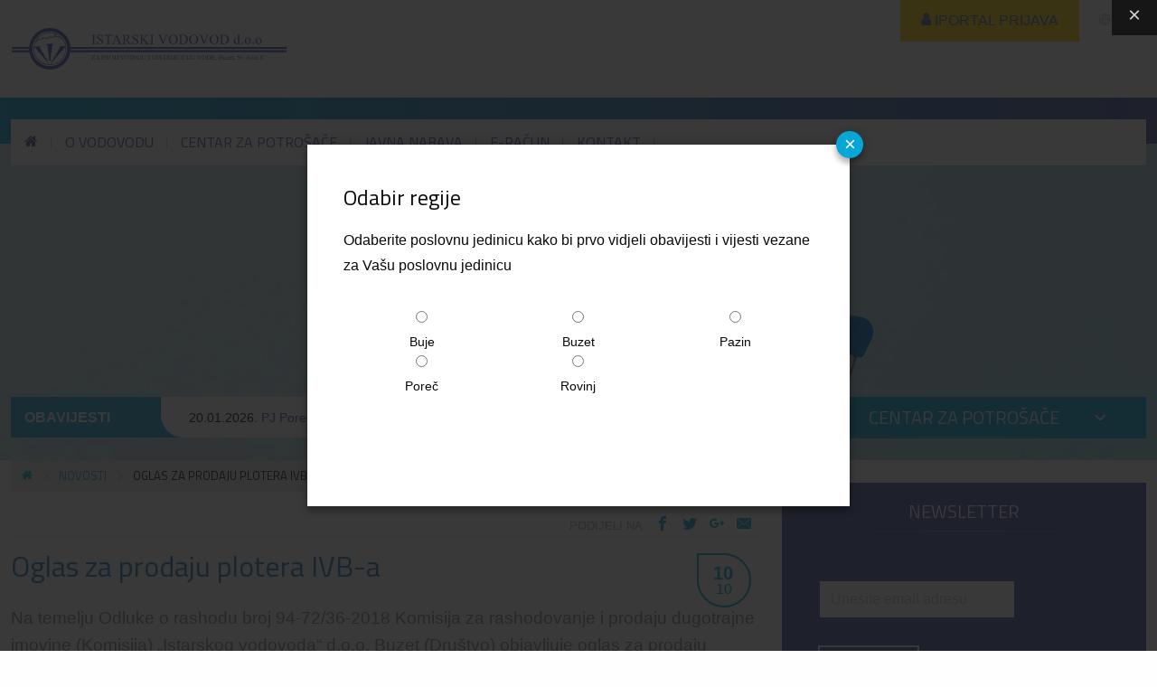

--- FILE ---
content_type: text/html; charset=utf-8
request_url: https://www.ivb.hr/novosti/oglas-za-prodaju-plotera-ivb-a/
body_size: 10676
content:
<!DOCTYPE html>
<html class="no-js" lang="hr" dir="ltr">

<head runat="server">
    	<meta charset="utf-8">
    <meta http-equiv="x-ua-compatible" content="ie=edge">
    <meta name="viewport" content="width=device-width, initial-scale=1.0">
	<meta name="generator" content="infosit.com - Umbraco CMS">
	<link rel="shortcut icon" href="/images/favicon.png" type="image/png">
	<title>Oglas za prodaju plotera IVB-a | Istarski Vodovod d.o.o.</title>
	<link rel="icon" type="image/x-icon" href="/images/favicon.ico">
	  <!-- SEO -->
	<meta property="og:title" content="Oglas za prodaju plotera IVB-a | Istarski Vodovod d.o.o.">
    <meta property="og:type" content="website">
<meta property="og:url" content="http://www.ivb.hr/novosti/oglas-za-prodaju-plotera-ivb-a/">    <meta property="og:site_name" content="ivb.hr">
    <meta property="og:image" content="http://www.ivb.hr/css/ivb-logo.png">
    <meta property="og:locale" content="hr-HR">
	<!-- Style - Libs -->
	<link href="https://fonts.googleapis.com/css?family=Titillium+Web:400,600&amp;subset=latin-ext" rel="stylesheet">
    <link href="https://fonts.googleapis.com/css?family=Open+Sans:400,400i,600,600i&amp;subset=latin-ext" rel="stylesheet">
    <link rel="stylesheet" href="/css/rte.css">
    <link rel="stylesheet" href="/css/foundation.css">
    <link rel="stylesheet" href="/css/app.css">
    <script src="/scripts/vendor/jquery.js"></script>
       <script src="/scripts/jquery.cookie.js"></script>
	    <script src="/scripts/modernizr.custom.js"></script>
        <script type="text/javascript">
            $(document).ready(function(){
                var pj_cookie;
                if(!$.cookie("poslovnajedinica")){
                    $('.cookie-popup').venobox().trigger('click');
                } else {
                    pj_cookie = JSON.parse($.cookie("poslovnajedinica")).poslovnaJedinica;
                }
                $(document).on('click', '.cookie-pj-btn', function(e){
                    e.preventDefault();
                    var checkedPj = $('input[name=pj]:checked').val();
                    cookieCreate(checkedPj);
                        $('.vbox-close').trigger('click');
                        location.reload();
                });
                $(document).on('click', '.close-cookie-pop', function(e){
                    e.preventDefault();
                    cookieCreate("");
                });
                $('.vbox-content').on('click', function(){
                        cookieCreate("");
                    });
                function cookieCreate(pj){
                    var cookieValueString = JSON.stringify({
                            "poslovnaJedinica": pj
                    });
                    $.cookie("poslovnajedinica", cookieValueString, { expires: 21, path: '/' });
                }
            });	   
    </script>
    <script src="https://www.google.com/recaptcha/api.js" async defer></script>
    <!-- Global site tag (gtag.js) - Google Analytics -->
        <script async src="https://www.googletagmanager.com/gtag/js?id=UA-1099376-15"></script>
        <script>
          window.dataLayer = window.dataLayer || [];
          function gtag(){dataLayer.push(arguments);}
          gtag('js', new Date());
        
          gtag('config', 'UA-1099376-15');
    </script>



</head>

<body class="fadeIn general-page">
<div id="omo">
    <script>
     (function(w, d, s, o, f, js, fjs) {
    w['Omo-Widget'] = o;
    w[o] = w[o] || function() {
        (w[o].q = w[o].q || []).push(arguments)
    };
    js = d.createElement(s), fjs = d.getElementsByTagName(s)[0];
    js.id = o;
    js.src = f;
    js.async = 1;
    fjs.parentNode.insertBefore(js, fjs);
}(window, document, 'script', 'mw', 'https://api.omoguru.com/webwidget/OmoWidget_body_class.js'));
mw('init', {
    config: "https://www.ivb.hr/scripts/config_ivb_hr.json"
});
mw('message', 'Hello from OmoWidget');
    </script>
    <style type="text/css">.OmoWidget{z-index:102 !important;}</style>
<div class="omo-widget-container"></div>
</div>  
    <header>
    <div class="grid-container">
      <div class="grid-x grid-padding-x">
        <div class="large-12 cell">
                

<!--<ul class="jezici">
  		<li><a href="/">HRV</a></li>
</ul>-->
<div class="lang">
<div class="selected-lang"><span><i class="icon-globe"></i>HRV</span></div>
    <ul class="langmenu">
      		<li><a href="/">HRV</a></li>
	</ul></div>
                <a class="logo" href="/" title="">
                    <picture>
                     <source srcset="/css/ivb-logo.svg" type="image/svg+xml">
                     <img src="/css/ivb-logo.png" alt="Istarski Vodovod d.o.o.">
                    </picture>
                </a>
                
                <div class="kvar">
                     
                    <a class="button float-right" href="https://iportal.ivb.hr/" target="_blank"><i class="icon-user"></i> iPortal prijava</a>
                    
                </div>
        </div>
      </div>
    </div>
                <section class="menu-bar-first gradient">
    <div class="grid-container">
     <div class="grid-x grid-padding-x">
        <div class="large-12 cell">
            <ul class="top-level-menu menu-first">
                <li><a href="/"><i class="icon-home" ></i></a></li>
<li>                                <a class="drop" href="/o-vodovodu/"> O vodovodu</a>
                                <ul class="drop-menu second-level-menu">
<li><a href="/o-vodovodu/opci-uvjeti-poslovanja/">Opći uvjeti poslovanja</a></li><li><a href="/o-vodovodu/sustavi-kvalitete/">Sustavi kvalitete</a></li><li><a href="/o-vodovodu/povijest/">Povijest</a></li><li><a href="/o-vodovodu/upravljacka-struktura/">Upravljačka struktura</a></li><li><a href="/o-vodovodu/zakonska-regulativa/">Zakonska regulativa</a></li><li><a href="/o-vodovodu/posao-i-karijera/">Posao i karijera</a></li><li class="third-level-has-child"><a href="/o-vodovodu/distribucija-i-izvori/">Distribucija i izvori</a>                                                <ul class="third-level-menu drop-menu">
                                                        <li><a href="/o-vodovodu/distribucija-i-izvori/izvor-sv-ivan/">Izvor Sv. Ivan</a></li>    
                                                        <li><a href="/o-vodovodu/distribucija-i-izvori/izvor-bulaz/">Izvor Bulaž</a></li>    
                                                        <li><a href="/o-vodovodu/distribucija-i-izvori/izvor-gradole/">Izvor Gradole</a></li>    
                                                        <li><a href="/o-vodovodu/distribucija-i-izvori/akumulacija-butoniga/">Akumulacija Butoniga</a></li>    
                                                </ul>
</li><li><a href="/o-vodovodu/prerada-sirove-vode-i-kvaliteta-vode/">Prerada sirove vode i kvaliteta vode</a></li><li><a href="/o-vodovodu/pravo-na-pristup-informacijama/">Pravo na pristup informacijama</a></li><li><a href="/o-vodovodu/posjetite-vodovod/">Posjetite vodovod</a></li><li><a href="/o-vodovodu/zastita-osobnih-podataka/">Zaštita osobnih podataka</a></li><li><a href="/o-vodovodu/digitalna-pristupacnost/">Digitalna pristupačnost</a></li>                                </ul>
</li><li>                                <a class="drop" href="/centar-za-potrosace/"> Centar za potrošače</a>
                                <ul class="drop-menu second-level-menu">
<li><a href="/centar-za-potrosace/iportal/">iPortal</a></li><li><a href="/centar-za-potrosace/novi-prikljucak/">Novi priključak</a></li><li><a href="/centar-za-potrosace/financiranje-gradnje-komunalnih-vodnih-gradjevina-od-strane-buducih-korisnika/">Financiranje gradnje od strane budućih korisnika</a></li><li><a href="/centar-za-potrosace/privremeni-prikljucak/">Privremeni priključak</a></li><li><a href="/centar-za-potrosace/prikljucak-za-navodnjavanje/">Priključak za navodnjavanje</a></li><li class="third-level-has-child"><a href="/centar-za-potrosace/cijena-vode/">Cijena vode</a>                                                <ul class="third-level-menu drop-menu">
                                                        <li><a href="/centar-za-potrosace/cijena-vode/cijena-vode-po-pj/">Cijena vode po PJ</a></li>    
                                                        <li><a href="/centar-za-potrosace/cijena-vode/cijena-usluge/">Cijena usluge</a></li>    
                                                        <li><a href="/centar-za-potrosace/cijena-vode/cijena-vode-po-pj-arhiva-2024/">Cijena vode po PJ - arhiva 2024</a></li>    
                                                        <li><a href="/centar-za-potrosace/cijena-vode/cijena-vode-po-pj-arhiva-2025/">Cijena vode po PJ - arhiva 2025</a></li>    
                                                </ul>
</li><li><a href="/centar-za-potrosace/kalkulator/">Kalkulator</a></li><li><a href="/centar-za-potrosace/sepa-izravno-terecenje/">SEPA izravno terećenje</a></li><li><a href="/centar-za-potrosace/prigovori-i-reklamacije/">Prigovori i reklamacije</a></li><li><a href="/centar-za-potrosace/ucestala-pitanja/">Učestala pitanja</a></li><li><a href="/centar-za-potrosace/savjeti-potrosacima/">Savjeti potrošačima</a></li><li><a href="/centar-za-potrosace/video-kutak/">Video kutak</a></li>                                </ul>
</li><li>                                <a class="drop" href="/javna-nabava/"> Javna nabava</a>
                                <ul class="drop-menu second-level-menu">
<li><a href="/javna-nabava/plan-nabave/">Plan nabave</a></li><li><a href="/javna-nabava/registar-sklopljenih-ugovora/">Registar sklopljenih ugovora</a></li><li><a href="/javna-nabava/zabrana-sklapanja-ugovora-sprecavanje-sukoba-interesa/">Zabrana sklapanja ugovora</a></li><li><a href="/javna-nabava/jednostavna-nabava/">Jednostavna nabava</a></li>                                </ul>
</li><li>                                <a href="/e-racun/"> E-račun</a>
</li><li>                                <a href="/kontakt/"> Kontakt</a>
</li>            </ul>
        </div>
      </div>
        </div>
      </section>



        <div class="mobile-nav"></div>
        </header>
        <section  id="arrows" style="position:relative;">
            <div id="slick">
                
<div class="img-holder"><section class="slide-header" style="background-image: url('/media/1474/405631-pcvoia-792.jpg?anchor=center&mode=crop&width=1480&height=450&rnd=131837095220000000');" ></section></div>

             </div>
         </section>
        <section class="news white">
      <div class="grid-container">
      <div class="grid-x grid-padding-x">   
        <div class="large-8 medium-6 cell main-content">
            
             <div class="grid-x grid-padding-x">
                

    <div class="medium-12 cell" style="position:relative">
                <div class="obavijesti">
                      <span class="obavijest">Obavijesti</span>
                      <div class="vrtilica info" >

                                                      <div>
                                <div id="obavijest-1" style="display:none;">
                                <style type="text/css">.vbox-close.hide{display:none;}.vbox-inline{max-height: 100% !important;height: auto !important;}</style>
                                    <div class="closeme">×</div>
                                    <div class="figlioinner" style="width:100%; height:100%; float:left; padding:10px;"><div class="" data-block="true" data-editor="d619s" data-offset-key="8eqhk-0-0">
<div class="_1mf _1mj" data-offset-key="8eqhk-0-0">
<div class="" data-block="true" data-editor="d619s" data-offset-key="8eqhk-0-0">
<div class="_1mf _1mj" data-offset-key="8eqhk-0-0">
<p>Dana 20.01.2026 (utorak) zbog radova na vodovodnoj mreži bez vode će biti sljedeće ulice i naselja:<br /><br />- naselja St.Vodopija,Červar-Porat,St.Benuška,Saladinka,Červar,Materada i Mali Maj u vremenu od 08 – 12 h,</p>
<p>Nakon normalizacije vodoopskrbe može se dogoditi da se kod nekih potrošača pojavi zamućenje vode. U slučaju pojave zamućenja vode, potrebno je obavijestiti dežurnog dispečera na tel. 052/602-260.</p>
</div>
</div>
<p>Mole se potrošači za razumijevanje.</p>
</div>
</div></div>
                                    <div class="clearfix"></div>
                                </div>
20.01.2026. <a class="veno-info" data-vbtype="inline" href="#obavijest-1">PJ Poreč - šire područje</a>                            </div>
                            <div>
                                <div id="obavijest-2" style="display:none;">
                                <style type="text/css">.vbox-close.hide{display:none;}.vbox-inline{max-height: 100% !important;height: auto !important;}</style>
                                    <div class="closeme">×</div>
                                    <div class="figlioinner" style="width:100%; height:100%; float:left; padding:10px;"><p>Dana 16. 1. 2026. (Petak) zbog radova na vodovodnoj mreži na području Grada Umaga biti će povremeno bez vode:</p>
<p>Naselje Lovrečica: Ulica Ka Lokvi, Vodovodna ulica, Šetalište Santarel, Ulica Valeta, Ulica Ante Babića, Umaška ulica i Ulica Vladimira Nadzora od 08:00 do 14:00 sati</p>
<p>Nakon normalizacije vodoopskrbe može se dogoditi da se kod nekih potrošača pojavi zamućenje vode. U slučaju pojave zamućenja vode, potrebno je obavijestiti dežurnog dispečera na tel. 052/602-260. U slučaju nepovoljnih vremenskih uvjeta najavljeni radovi se odgađaju do slijedeće obavijesti.</p>
<p>Mole se potrošači za razumijevanje.</p></div>
                                    <div class="clearfix"></div>
                                </div>
16.01.2026. <a class="veno-info" data-vbtype="inline" href="#obavijest-2">PJ Buje - šire područje</a>                            </div>
                      </div>
                      
                      
                </div>
                 </div>

                 
                
<div class="medium-12 cell">
    
<ul class="menu-main">
		    <li><a href="/"><i class="icon-home"></i></a></li>
		        <li><a href="/novosti/">Novosti</a></li>
            <li><span>Oglas za prodaju plotera IVB-a</span></li>
</ul>
 

    

    <div class="news-header">
        <ul class="share-buttons">
          <li>Podijeli na</li>
          <li><a href="https://www.facebook.com/sharer/sharer.php?u=http%3A%2F%2Fwww.ivb.hr%2F&quote=" title="Share on Facebook" target="_blank" onclick="window.open('https://www.facebook.com/sharer/sharer.php?u=' + encodeURIComponent(document.URL) + '&quote=' + encodeURIComponent(document.URL)); return false;"><i class="icon-facebook"></i></a></li>
          <li><a href="https://twitter.com/intent/tweet?source=http%3A%2F%2Fwww.ivb.hr%2F&text=:%20http%3A%2F%2Fwww.ivb.hr%2F" target="_blank" title="Tweet" onclick="window.open('https://twitter.com/intent/tweet?text=' + encodeURIComponent(document.title) + ':%20'  + encodeURIComponent(document.URL)); return false;"><i class="icon-twitter"></i></a></li>
          <!----><li><a href="https://plus.google.com/share?url=http%3A%2F%2Fwww.ivb.hr%2F" target="_blank" title="Share on Google+" onclick="window.open('https://plus.google.com/share?url=' + encodeURIComponent(document.URL)); return false;"><i class="icon-google-plus"></i></a></li>
          <li><a href="mailto:?subject=&body=:%20http%3A%2F%2Fwww.ivb.hr%2F" target="_blank" title="Send email" onclick="window.open('mailto:?subject=' + encodeURIComponent(document.title) + '&body=' +  encodeURIComponent(document.URL)); return false;"><i class="icon-envelope"></i></a></li>
        </ul>
         
            <div class="news-item"><div class="date"><span class="day">10</span> <span class="month">10</span></div></div>
        
<h1>Oglas za prodaju plotera IVB-a</h1><p>Na temelju Odluke o rashodu broj 94-72/36-2018 Komisija za rashodovanje i prodaju dugotrajne imovine (Komisija) „Istarskog vodovoda“ d.o.o. Buzet (Društvo) objavljuje oglas za prodaju imovine putem neposredne pogodbe zatvorenim pisanim ponudama.</p>    </div>
</div>
<div class="medium-12 cell">
<p><strong>1. PODACI O PREDMETU PRODAJE NAJMANJA CIJENA (PDV uključen)</strong><br /> <br /> PLOTER HP DESIGEN JET 800, 2005.god. 2.000,00 kuna</p>
<p><strong>2. KRITERIJ PRODAJE</strong></p>
<p>Najpovoljnijom ponudom smatrat će se ponuda sa najvišim ponuđenim iznosom. U slučaju da dva ili više ponuđača u zatvorenim kovertama dostave ponudu sa istim iznosom, koji je ujedno i najviši ponuđeni iznos, Komisija će proglasiti najpovoljnijim ponuditeljem ponuđača koji je ranije dostavio ponudu po datumu i vremenu prijemnog pečata iz pisarnice Društva. Prodaja će se obavljati po načelu „viđeno – kupljeno“ što isključuje sve naknadne reklamacije i prigovore kupca koji se odnose na predmet prodaje.</p>
<p><strong>3. PRAVO SUDJELOVANJA</strong></p>
<p>Pravo sudjelovanja u neposrednoj pogodbi imaju sve fizičke i pravne osobe<br />koje ponude iznos veći od početne cijene.</p>
<p><strong>4. SADRŽAJ PONUDE</strong></p>
<p>Pisana ponuda treba sadržavati:<br />1. Dokumente i podatke o ponuđaču:<br />a) fizička osoba (fotokopija osobne iskaznice, OIB, adresa i kontakt telefon),<br />b) pravna osoba (fotokopija rješenja o upisu u sudski registar, OIB, ime i prezime osobe ovlaštene za zastupanje, adresa i kontakt telefon),<br />2. Iznos ponude izražene u kunama (bruto cijena/PDV uključen).<br />3. Izjavu o davanju suglasnosti za obradu osobnih podataka.</p>
<p><strong>5. DOSTAVLJANJE PONUDA</strong></p>
<p>Pisane ponude se dostavljaju u zatvorenoj kuverti sa naznakom „Ponuda – NE OTVARAJ – Javni poziv za prodaju imovine – R.broj ___ putem javnog nadmetanja <br />zatvorenim pisanim ponudama“ putem pošte ili neposrednom predajom u pisarnicu Društva. Krajnji rok za dostavljanje ponuda je 18. listopada 2018. godine u 12,00 sati, uključujući i ponude upućene putem pošte, a pristigle do naznačenog datuma i vremena. Sve ponude koje pristignu poslije navedenog roka, kao i ponude sa iznosom manjim od utvrđene početne cijene, Komisija neće uzeti u razmatranje. Neposredna pogodba će biti pravovažeća i u slučaju da valjanu ponudu dostavi samo jedan ponuđač.</p>
<p><strong>6. DAN I MJESTO ODRŽAVANJA JAVNOG NADMETANJA/OTVARANJA PONUDA</strong></p>
<p>Otvaranje ponuda obavlja Komisija, a održati će se 18. listopada 2018. godine sa početkom u 12,05 sati u prostorijama Društva.</p>
<p><strong>7. OBAVEZA KUPCA</strong></p>
<p>Ponuđač čija je ponuda najpovoljnija, odnosno Kupac, dužan je uplatiti cjelokupan utvrđeni iznos na transakcijski račun Društva IBAN broj: HR6624020061100080108, Model: HR00-OIB, svrha uplate: uplata za kupovinu plotera, najkasnije u roku od 8 dana od dana javnog otvaranja ponuda. Ako ponuđač sa najpovoljnijom ponudom, odnosno Kupac, ne uplati utvrđeni iznos u ostavljenom roku, smatrat će se da je odustao od kupovine, te u tom slučaju Društvo zadržava pravo da ponudi predmet prodaje slijedećem najpovoljnijem ponuđaču, sa utvrđene liste. Kupac, nakon uplate, može odmah preuzeti ploter.</p>
<p><strong>8. DODATNE INFORMACIJE</strong></p>
<p>Ploter se može razgledati u krugu "Istarskog vodovoda" Stručne službe u Buzetu, dana 18.10.2018. godine u vremenu od 08-12 sati. Oglas za prodaju plotera putem postupka neposredne pogodbe objavit će se na oglasnim pločama i web stranici Društva.</p>
<p><br /><a rel="noopener noreferrer" data-udi="umb://media/a937c3722dae490c86e55d0cfb3aa5ef" href="/media/1475/94-72-36-2018.pdf" target="_blank" title="94-72-36-2018.pdf">Broj: 94-72/37-2018. Cjelokupnu objavu preuzmite klikom ovdje (.pdf).</a><br />U Buzetu, 10. listopada 2018. godine <br /> <br /> Predsjednik Komisije:<br />Dorjan Jermaniš</p></div> 

                </div>
            </div>
           <div class="large-4  medium-6  cell">
              <aside>
               <div class="customer-box">
                <h3>Centar za potrošače</h3>
                    
    <ul>
            <li><a href="/o-vodovodu/posjetite-vodovod/"><i class="icon-user" ></i> Posjetite vodovod</a></li>
            <li><a href="/centar-za-potrosace/iportal/"><i class="icon-user" ></i> iPortal</a></li>
            <li><a href="/centar-za-potrosace/novi-prikljucak/"><i class="icon-tachometer" ></i> Novi priključak</a></li>
            <li><a href="/centar-za-potrosace/financiranje-gradnje-komunalnih-vodnih-gradjevina-od-strane-buducih-korisnika/"><i class="icon-tachometer" ></i> Financiranje gradnje od strane budućih korisnika</a></li>
            <li><a href="/centar-za-potrosace/cijena-vode/"><i class="icon-money" ></i> Cijena vode</a></li>
            <li><a href="/centar-za-potrosace/kalkulator/"><i class="icon-calculator" ></i> Kalkulator</a></li>
            <li><a href="/e-racun/"><i class="icon-envelope" ></i> E-račun</a></li>
            <li><a href="/prijava-kvara/"><i class="icon-potrosnja" ></i> Prijava kvara</a></li>
    </ul>

               </div>
               



               <div class="newsletter-box">
                <h3>Newsletter</h3>
                <label></label>
                <!-- Begin MailChimp Signup Form -->
<div id="mc_embed_signup">
<form action="https://ivb.us12.list-manage.com/subscribe/post?u=4609da32f13e1ff1352d91230&amp;id=512da7e4fc" method="post" id="mc-embedded-subscribe-form" name="mc-embedded-subscribe-form" class="validate" target="_blank" novalidate>
    <div id="mc_embed_signup_scroll">
	

	
	<input type="email" value="" name="EMAIL" placeholder="Unesite email adresu" class="required nwl email" id="mce-EMAIL">

	  <!-- real people should not fill this in and expect good things - do not remove this or risk form bot signups-->
    <div style="position: absolute; left: -5000px;" aria-hidden="true"><input type="text" name="b_4609da32f13e1ff1352d91230_512da7e4fc" tabindex="-1" value=""></div>
    <input type="submit" value="Prijava" name="subscribe" id="mc-embedded-subscribe" >
    <div id="mce-responses" class="clear">
		<div class="response" id="mce-error-response" style="display:none"></div>
		<div class="response" id="mce-success-response" style="display:none"></div>
	</div>  
    </div>
</form>
</div>

<!--End mc_embed_signup-->
               
               </div>
                        <div class="social-box"> 
                            <h3>Pratite nas</h3>
                            <ul class="social">
<li><a href="https://hr-hr.facebook.com/istarski.vodovod/" class="facebook" target="_blank"><i class="icon-facebook"></i></a></li><li><a href="https://www.google.hr/maps/place/Istarski+Vodovod+d.o.o./@45.4018981,13.9766888,15z/data=!4m5!3m4!1s0x0:0x83e781f3a5e5d57d!8m2!3d45.4018981!4d13.9766888" class="google"><i class="icon-google-plus" target="_blank"></i></a></li>                            </ul>
                	    </div>
               </aside>
        </div>
        </div>
        </div> 
      </section>
                <!-- Begin Footer -->
        <section class="footer white">
            <footer>
                <div class="grid-container">
                    
	<div class="grid-x grid-padding-x">
        	<div class="large-3 medium-6 cell">
<div class="content">
<h3>Sjedište</h3>
<ul>
<li>Istarski vodovod d.o.o. Buzet</li>
<li>Sv. Ivan 8</li>
<li>52420 Buzet</li>
<li>T: +385 52 602 200</li>
<li>F: +385 52 602 201</li>
<li>E: <a href="mailto:info@ivb.hr">info@ivb.hr</a></li>
</ul>
</div>
</div>
<div class="large-3 medium-6 cell">
<div class="content">
<h3>Poslovne jedinice</h3>
<p>7 h - 15 h</p>
<p><strong>Uredi potrošača (za rad s strankama):</strong><br />Ponedjeljak - Petak: 8:00h - 12:00h</p>
<ul>
<li><strong>PJ Buje</strong></li>
<li>Vodovodna 26, 52460 Buje</li>
<li>T. +385 52 602 400</li>
<li>E: <a href="mailto:pjbuje@ivb.hr">pjbuje@ivb.hr</a></li>
<li>PJ Buje - Ispostava Umag</li>
<li>Bujska 10, 52470 Umag</li>
<li>T. +385 52 602 430</li>
</ul>
<ul>
<li><strong>PJ Buzet</strong></li>
<li>Sv. Ivan dol 8, 52420 Buzet</li>
<li>T. +385 52 602 300</li>
<li>E: <a href="mailto:pjbuzet@ivb.hr">pjbuzet@ivb.hr</a></li>
</ul>
<ul>
<li><strong>PJ Pazin</strong></li>
<li>Poljoprivredne škole 6, 52000 Pazin</li>
<li>T. +385 52 602 340</li>
<li>E: <a href="mailto:pjpazin@ivb.hr">pjpazin@ivb.hr</a></li>
</ul>
<ul>
<li><strong>PJ Poreč</strong></li>
<li>Tina Ujevića 32, 52440 Poreč</li>
<li>T. +385 52 602 450</li>
<li>E: <a href="mailto:pjporec@ivb.hr">pjporec@ivb.hr</a></li>
</ul>
<ul>
<li><strong>PJ Rovinj</strong></li>
<li>Ulica Domenica Uccia Sciolisa 1, 52210 Rovinj</li>
<li>T. +385 52 602 371</li>
<li>E: <a href="mailto:pjrovinj@ivb.hr">pjrovinj@ivb.hr</a></li>
</ul>
</div>
</div>
<div class="large-3 medium-6 cell">
<div class="content">
<h3>Radne jedinice</h3>
<p>7 h - 15 h</p>
<ul>
<li><strong>RJ Održavanje</strong></li>
<li>Sv. Ivan 8, 52420 Buzet</li>
<li>T: +385 52 602 310</li>
</ul>
<ul>
<li><strong>RJ Proizvodnja</strong></li>
<li>Butoniga bb, 52420 Buzet</li>
<li>T: +385 52 602 500</li>
</ul>
</div>
</div>
<div class="large-3 medium-6 cell">
<div class="content">
<h3>Dežurna jedinica</h3>
<p>0 h - 24 h</p>
<ul>
<li><strong>Dispečerski centar</strong></li>
<li>Sv. Ivan 8, 52420 Buzet</li>
<li>T: +385 52 602 260</li>
<li>E: <a href="mailto:dc@ivb.hr">dc@ivb.hr</a></li>
</ul>
</div>
</div>

    </div>
    <div class="grid-x grid-padding-x">
        	<div class="large-12 cell copy">
<p>Copyright Istarski vodovod d.o.o. | Sva prava pridržana</p>
</div>

    </div>    
                    <!-- HTML infosit brand powered by -->
        			<a href="http://www.infosit.com/?utm_source=ivb&amp;utm_campaign=reference" target="_blank" class="inf-brand-border" title="developed by Infosit">
        			    <span class="inf-brand-circle">Infosit</span>
        			</a>
                </div>
            </footer>
        </section>
        <!-- End Footer -->
	    
	<!-- Java Scripts - Libs -->
	    
        
        <script src="/scripts/vendor/what-input.js"></script>
        <script src="/scripts/vendor/foundation.js"></script>
        <script src="/scripts/venobox.min.js"></script>
        <script src="/scripts/slick.min.js"></script>
        <script src="/scripts/app.js"></script>
        <script src="/scripts/circles.js"></script>
        
        <script>
            function onSubmit(token) {
                if($('#form').find( ":invalid" ).length == 0){
                    var formData = new FormData($('#form')[0]);
                    
                
                    $.ajax({
                        type: "POST",
                        processData: false,
                        contentType: false,
                        data: formData,
                        beforeSend: function(){
                            $("#sending").show();
                            grecaptcha.reset();
                        },
                        success: function(response){
                            $('#form').hide();
                            $('.message-error').hide();
                            $('.message-success').show();
                        },
                        error: function(error){
                            $('.message-error').show();
                            
                        }      
                    });
                }    
            }
</script>

	    

<div>
    <div id="cookie-choice" style="display: none;">
        <style type="text/css">.vbox-close.hide{display:none;}</style>
        
            <div class="closeme close-cookie-pop">×</div>
            <div class="figlioinner" style="width:100%; height:100%; float:left; padding:10px;">
                <h2>Odabir regije</h2>
                <p>Odaberite poslovnu jedinicu kako bi prvo vidjeli obavijesti i vijesti vezane za Vašu poslovnu jedinicu</p>
                <form action="">
                    <div class="grid-x grid-padding-x form inner-addon">
                        <div class="medium-4 small-6 radio cell"><input class="pj" type="radio" name="pj" value="Buje"><span>Buje</span></div>
                        <div class="medium-4 small-6 radio cell"><input class="pj" type="radio" name="pj" value="Buzet"><span>Buzet</span></div>
                        <div class="medium-4 small-6 radio cell"><input class="pj" type="radio" name="pj" value="Pazin"><span>Pazin</span></div>
                        <div class="medium-4 small-6 radio cell"><input class="pj" type="radio" name="pj" value="Poreč"><span>Poreč</span></div>
                        <div class="medium-4 small-6 radio cell"><input class="pj" type="radio" name="pj" value="Rovinj"><span>Rovinj</span></div>
                    </div>
                </form>
                <a href="#" class="button cookie-pj-btn" style="display: none; ">Spremi</a>
            </div>
              
        </div>
    </div> 
    <a class="veno-info cookie-popup" data-vbtype="inline" href="#cookie-choice" style="display: none;"></a>
<script type="text/javascript">
    $(document).on('click', 'input.pj', function(){
       if ($(this).is(":checked"))
            $('.cookie-pj-btn').css({"display": "block"});
    });
</script>

</body>

</html>



	


--- FILE ---
content_type: text/css
request_url: https://www.ivb.hr/css/rte.css
body_size: 256
content:
.alert{
	color: red;
}





























/**umb_name:h1*/
h1{}

/**umb_name:h2*/
h2{}

/**umb_name:h3*/
h3{}

/**umb_name:h4*/
h4{}

/**umb_name:h5*/
h5{}

/**umb_name:alert*/
.alert{color: red;}

/**umb_name:dve kolumne*/
div.medium-6.cell{}

/**umb_name:grid*/
div.grid-x.grid-padding-x{}

--- FILE ---
content_type: text/css
request_url: https://www.ivb.hr/css/app.css
body_size: 19536
content:
h1, h2, h3, h4, h5 {
  font-weight: 500;
  margin: 0;
}
@-webkit-keyframes fadeIn {
	0% {
		opacity: 0;
	}
	100% {
		opacity: 1;
	}
}
@keyframes fadeIn {
	0% {
		opacity: 0;
	}
	100% {
		opacity: 1;
	}
}
.fadeIn {
	-webkit-animation-duration: 3s;
	animation-duration: 3s;
	-webkit-animation-fill-mode: both;
	animation-fill-mode: both;
	-webkit-animation-name: fadeIn;
	animation-name: fadeIn;
}
figure {margin: 0; position: relative;}
p{line-height:1.8}
h1,h2,h3,h4 {font-family: 'Titillium Web', Arial, sans-serif;font-weight: 400;}
a {
  color: #4857A5;
  text-decoration: none;
	outline:none;
	  -webkit-transition: all 0.2s ease-out;
  -moz-transition: all 0.22s ease-out;
  -ms-transition: all 0.3s ease-out;
  -o-transition: all 0.2s ease-out;
  transition: all 0.2s ease-out;
}
a:hover {
  text-decoration: underline
}
header {
  padding-top: 0px;
    background: #fff;
}
section{max-width: 1480px; margin: 0 auto}
ol{padding-left: 13px;}
.gradient{
  background: #07a6d8; /* Old browsers */
background: -moz-linear-gradient(left, #07a6d8 0%, #4857a5 100%); /* FF3.6-15 */
background: -webkit-linear-gradient(left, #07a6d8 0%,#4857a5 100%); /* Chrome10-25,Safari5.1-6 */
background: linear-gradient(to right, #07a6d8 0%,#4857a5 100%); /* W3C, IE10+, FF16+, Chrome26+, Opera12+, Safari7+ */
filter: progid:DXImageTransform.Microsoft.gradient( startColorstr='#07a6d8', endColorstr='#4857a5',GradientType=1 ); /* IE6-9 */
}
.logo {
  width: 305px;
  margin: 0 ;
  position: relative;
  display: block;
  min-height: 48px;
  margin: 30px 0;
	float:left
}
.kvar {
	position: relative;
    margin: 10px 16px 30px auto;
    float: right;
    display: block;
    width: auto;
    max-width: 250px;
    padding-left: 50px;
    margin-top: -8px;
}
.kvar a:hover{
	text-decoration: none;
}
.kvar .icon {
    background: #4857A5;
    display: block;
    position: absolute;
    left: 0px;
    top: 10px;
    width: 36px;
    height: 36px;
    line-height: 36px;
    font-size: 1rem;
    border-radius: 0 50% 50% 50%;
    color: #fff;	
    text-align: center;
}
.kvar .broj {
    color: #4857A5;
    font-size: 1.375rem;
    display: block;
    font-weight: 600;
    margin-bottom: -5px;
}
.kvar .label {color:#ccc; font-size: 0.875rem; display:block;}
.kvar .label strong{text-transform:uppercase;}
.menu-top, .jezici, .menu-first, .menu-second, .menu-third {
  list-style-type: none;
  padding: 0;
  margin: 0;
  font-size: 14px;
font-family: 'Titillium Web', Arial, sans-serif;
}

.menu-top li, .jezici li, .menu-first li, .menu-second li {
  display: inline;
}
.menu-third li {
  display: block;
}
.menu-top li a, .jezici li a {
  color: rgb(166, 168, 169);
  font-size: 13px
}
.menu-top li a.active, .menu-top li a:hover, .jezici li a.active, .jezici li a:hover {
  /*color: rgb(237, 63, 18);*/
  text-decoration: underline;
}
.menu-top li {
  margin-right: 10px
}
.menu-top li i {
  margin-right: 5px
}
.jezici li {
  text-transform: uppercase;
	display: table-cell;
    vertical-align: middle;
}
.menu-top {
  float: none;
  margin-top: 10px;
}
.jezici {
 float: right;
    margin: 0px 0px;
    display: table;
    height: 100%;
}
.lang {
	text-transform: uppercase;
    position: relative;
    float: right;
    display: table;
    height: 40%;
    vertical-align: middle;
}
.lang .fa-chevron-down {
	color: rgba(0, 0, 0, .3);
	margin-left: 5px
}
.lang .icon-home,
.lang .icon-globe{
	margin-right: 5px;
	color:#ccc
}
.lang .selected-lang {
	font-size: 0.875rem;
	cursor: pointer;
	display:  table-cell;
	vertical-align: bottom;
    padding: 0px;
}

.selected-lang span{
    display: block;
    padding: 5px 5px 10px 5px;
}
.lang:hover .selected-lang span{

    background: #ececec;
}
.lang .langmenu {
	margin: 0;
	padding: 5px 0;
	position: absolute;
	display: none;
	right: 0;
	top: 100%;
	background-color: #ececec;
	font-size: .8rem;
	width: 100px;
	box-shadow: 0 7px 12px rgba(0, 0, 0, .2);
	border-radius: 0 0 2px 2px;
	z-index: 100;
}
.lang .langmenu li {
	display: block;
	margin: 0
}
.lang .langmenu li a {
	display: block;
	padding: 5px 18px;
	text-align: right
}
.lang .langmenu li a:hover {
	background-color: rgba(0, 0, 0, .1)
}
.lang:hover .langmenu {
	display: block
}
.menu-first  {
  background: #fff;
    position: relative;
    top: 24px;
    z-index: 10;
	float: left;
    width: 100%;
}

.menu-first > li > a {
  color: #4857A5;
  line-height: 1.2;
  padding: 16px 15px;
  display: table-cell;
  text-transform: uppercase;
  font-size: /*1.0625*/1rem;
  position: relative;
 text-align: center
}
.menu-first li {
     float: left;
  position: relative;
}
.menu-first > li > a:after {
  height: 20px;
  width: 1px;
  position: absolute;
  right: 0;
  top: calc(50% - 10px);
  content: "";
  background-size: 100%;
  background-image: -webkit-gradient(linear, 0% 50%, 100% 50%, color-stop(0%, rgba(0,0,0, 0)), color-stop(40%, rgba(0,0,0, 0.3)), color-stop(60%, rgba(0,0,0, 0.3)), color-stop(100%, rgba(0,0,0, 0)));
  background-image: -moz-linear-gradient(top, rgba(0,0,0, 0), rgba(0,0,0, 0.3) 50%, rgba(0,0,0, 0));
  background-image: -webkit-linear-gradient(top, rgba(0,0,0, 0), rgba(0,0,0, 0.3) 50%, rgba(0,0,0, 0));
  background-image: linear-gradient(to top, rgba(0,0,0, 0), rgba(0,0,0, 0.3) 50%, rgba(0,0,0, 0));
}

.menu-first a.active, 
.menu-first a:hover,
.menu-first a:active,
.menu-first li:hover a{
  color: #07A6D8;
  text-decoration: none;
}


.menu-second a {
  color: rgb(231, 232, 233);
  padding: 15px 25px 15px 0;
  display: table-cell;
}
.menu-second a.active, .menu-second a:hover {
  color: rgb(255, 255, 255);
  text-decoration: none;
}
.menu-third a {
  color: rgb(136, 138, 137);
  line-height: 1.2;
  padding: 10px 0px 10px 0;
  display: block;
  position: relative
}
.menu-third a.active, .menu-third a:hover {
  color: rgb(35, 31, 32);
  text-decoration: none;
  position: relative
}
.menu-third a.active:after {
  font-family: 'icomoon' !important;
  content: "\e901";
  position: absolute;
  right: 5px;
  color: rgb(237, 63, 18);
  font-size: 12px;
}
.nav-archive {
    border-bottom: 2px solid #4857A5;
    position: relative;
    float: left;
    margin: 25px 0;
}
.nav-archive .button {
    border: none;
    border-bottom: 2px solid #4857A5;
    float: left;
    margin: 0 0 -2px 0;
    padding: 10px 18px;
    font-size: 0.875rem;
}
.nav-archive .button:hover {border: none;border-bottom: 2px solid #4857A5;}
.obavijest {display: inline-block; width: 20%; color: #fff;line-height: 45px; padding-left: 15px;text-transform: uppercase; font-weight: 600;}
.vrtilica.slick-slider{line-height: 45px; font-size: 0.875rem;  height: 45px;background: #fff; display: inline-block; width: 80%;border-bottom-left-radius: 25px; padding-left: 30px;float: right;}
.obavijesti{position: absolute; top: -70px; background: rgba(7,166,216,0.9); padding: 0px 0; margin-bottom: -70px; width:calc(100% - 1.5rem);}
.section-title {color:#fff; font-family: 'Titillium Web', Arial, sans-serif; text-align: center; padding: 20px 0; display: block; text-transform: uppercase; font-size: 1.6rem}

.menu-bar-second {
  background: rgb(136, 137, 139)
}
.closeme {
    display: block;
    width: 30px;
    height: 30px;
    color: #fff;
    background: #07A6D8;
    border-radius: 50%;
    position: absolute;
    padding: 0 9px;
    line-height: 29px;
    cursor: pointer;
    right: -15px;
    top: -15px;
    font-size: 22px;
    box-shadow: 0 0 12px rgba(0,0,0,0.19), 0 6px 6px rgba(0,0,0,0.23);
}
.homepage section[role="menubar"] {top:40%; position: relative; opacity: 0}
section.hp-footer { position: absolute; width: 100%; bottom: 10%;}
section.hp-footer .menu-top {
    display: table;
    width: 40%;
    text-align: center;
    opacity: 0;
}
section.hp-footer .jezici {opacity: 0;}
section.hp-footer .menu-top li {display: table-cell}
section.hp-footer .menu-top li a{
  color: rgb(255, 255, 255);
  font-size: 15px
}
section.hp-footer .menu-top li a.active,section.hp-footer .menu-top li a:hover {
  color: rgb(237, 63, 18);
  text-decoration: none;
}
.menu-main {
  position: relative;
  list-style-type: none;
  margin: 0 0 25px 0;
  padding: 0;
  text-transform: uppercase;
  font-family: 'Titillium Web', Arial, sans-serif;
	background: #ececec;
	float: left;
width: 100%;
}

.menu-main a {
    color: #07A6D8;
	padding:8px 12px;
	display: inline-block;
	position: relative;
}
.menu-main li span {padding: 8px 12px 8px;display: inline-block;position: relative;}
.main-content .menu-main > li {
  display: inline;
  font-size: 0.8125rem;
      padding-right: 0px;
    padding-left: 0px;
	    margin-right: 5px;
	float: left;
	margin-bottom:0;
}
.menu-main li:before,
.menu-main li:last-child:after{display:none}

.menu-main a.drop{
  display: inline-block;
  position: relative;
  padding: 8px 12px 8px;
  -webkit-transition: all 0.2s ease-out;
  -moz-transition: all 0.22s ease-out;
  -ms-transition: all 0.3s ease-out;
  -o-transition: all 0.2s ease-out;
  transition: all 0.2s ease-out;
}

.menu-main a.drop i {
  font-size: 0.75rem;
}
.menu-main > li:after {
  font-family: 'icomoon' !important;
  content: "\e907";
  position: absolute;
  right: -11px;
  top:calc(50% - 13px);
  color: #ccc;
  font-size: 1rem;
}
.homepage .menu-main a.drop:after {
  content: "\e900";
    right:5px;
    font-size: 0.1rem;
    top: 22px;
}
.menu-main a.drop:hover, .menu-main li:hover a.drop {
  display: inline-block;
  padding: 8px 12px 8px;
  background: #07A6D8;
  color: #fff;
  text-decoration: none;
}
.homepage .menu-main a.drop:hover:after, .homepage .menu-main li:hover a.drop:after {
  color: #fff;
}
.second-level-menu.drop-menu{
    position: absolute;  
    left: 0;
    display: none;
}
.third-level-menu.drop-menu{
    position: absolute;
    top: 0;
    right: -250px;
    left:auto;
    width: 250px;
    padding: 0;
    margin: 0;
    display: none;
    border-top: none;
   border-left: 2px solid #07A6D8;
  padding: 0px 0;
  z-index: 100;
  text-transform: none;
  font-weight: 500;
    min-width: 250px;
}

.second-level-menu > li{ position: relative;}

.top-level-menu > li{
    position: relative;
    float: left;
}


.top-level-menu li:hover > ul{display: inline;}


.third-level-has-child > a:after,
.third-level-menu.drop-menu:after {
    left: -7px;
    top: 10%;
    border: solid transparent;
    content: " ";
    height: 0;
    width: 0;
    position: absolute;
    pointer-events: none;
    border-color: rgba(136, 183, 213, 0);
    border-right-color:#07A6D8;
    border-width: 6px;
    margin-left: -6px;
}
.third-level-has-child > a:after{ border-width: 5px;position:absolute; right:0; left:auto; top:5px; border-right-color:transparent;border-left-color:#07A6D8;}
.third-level-has-child:hover > a:after{display:none;}
.homepage .menu-main li:hover{background: rgba(237, 63, 18, 0.8); text-decoration: none}
.homepage  .menu-main a.drop:hover,.homepage  .menu-main li:hover a.drop {
padding: 18px 15px;
  background: transparent;
}
.drop-menu {
  position: absolute;
  visibility: hidden;
  opacity: 0;
    left: 0;
  background: rgb(255, 255, 255);
    border-top: 2px solid #07A6D8;
  /*top: 100%;*/
  padding: 21px 0;
    font-family: 'Open Sans', Arial, sans-serif;
  z-index: 100;
  text-transform: none;
  font-weight: 500;
    min-width: 350px;
  -webkit-transition: all 0.3s ease-out;
  -moz-transition: all 0.32s ease-out;
  -ms-transition: all 0.3s ease-out;
  -o-transition: all 0.3s ease-out;
  transition: all 0.3s ease-out;
}
.drop-menu:after {
    top: -14px;
    left: 10%;
    border: solid transparent;
    content: " ";
    height: 0;
    width: 0;
    position: absolute;
    pointer-events: none;
    border-color: rgba(136, 183, 213, 0);
    border-bottom-color:#07A6D8;
    border-width: 6px;
    margin-left: -6px;
}
.menu-main .drop-menu {
    left: 0;
  	background: #07A6D8;
    border-top: 2px solid #07A6D8;
	min-width: 250px;
	 padding: 10px 0;
}
.menu-main .drop-menu:after{display:none;}

.menu-first li:hover>.drop-menu,
.menu-main li:hover>.drop-menu{
  visibility: visible;
  opacity: 1;
}
.drop-menu li {
  display: block;
  padding: 8px 30px;
  border-bottom: 1px solid #E3E4E5;
  float: none;
}
.drop-menu li:last-of-type {
    border: none;
}
.drop-menu li.active {background:#1297C4  }
.menu-main .drop-menu li{border-bottom: none;padding: 2px 17px;    margin-bottom: 0;}
.homepage .menu-main .drop-menu li {display: table-cell; padding: 0px ; text-align: left;margin: 0;vertical-align: top;}
.homepage .menu-main .drop-menu li:hover {padding: 0; background: transparent}
.homepage .menu-main .drop-menu li a{ font-size: 0.875rem; padding: 5px 15px 5px 0}
.menu-first .drop-menu li a:hover{color: #4857A5; }
.homepage .menu-main a.drop:hover, .homepage .menu-main li:hover a.drop, .homepage .menu-main > a:hover, .homepage .menu-main li:hover > a{}
.drop-menu li a {
 color: #07A6D8;
    font-size: 1rem;
	display: block;
    position: relative;
}
.menu-main .drop-menu li a {
 	color: #fff;
    font-size: 0.875rem;
		display:block;
}
/* VIJESTI */
.white{background: #fff}
.news-header {padding: 35px 0}
.news-header p {
    font-size: 1.2em;
    color: #888;
    line-height: 1.6;
}
.news-header h1{ color: #287ebe;}
.general-page .news-header {padding: 35px 0 0 0;}
.general-page .news-header h1{ float:left; padding-right:75px;width: 100%;}
.general-page .news-header p { float:left; width: 100%;}
.general-page .news-header .news-item{float:right;}
.news-header h2{text-transform: uppercase; color: #4857A5; display: inline-block}
.news-header .button{margin: 0; padding: 6px 20px;}
.news-item {position: relative; font-size:0.875rem; padding-left: 70px;float: left}
.news-item.first {padding-left: 0px }
.news-item img {margin-bottom: 25px}
.news-item h2 {color: #4857A5; font-size: 1.25rem; line-height: 1.5}
.news-item p {margin:5px 0;line-height: 1.5}
.news-item .date {position: relative;
    top: 0px;
    position: absolute;
    left: 0px;
    margin:0 0 0px 0;
    z-index: 1;
    width: 60px;
    height: 60px;
    display: block;
    padding: 5px;
    border-radius: 0 50% 50% 50%;
    background: #fff;
    color: #D5D6D7;
    border: 2px solid #D5D6D7;
    text-align: center}
.news-header .news-item .date {
    top: 10px;
    background: #fff;
    border: none;
    color: #07a6d8;
	border: 2px solid #07a6d8
}
.general-page #portfolio .news-item .date{ left:10px;top: 10px;}
.aimg {
    position: relative;
    float: left;
    width: 160px;
    min-height: 60px;
}
.general-page #portfolio .news-item { padding-left:0}
.news-item.first .date {position: relative;
    top: -100px;
    left: 20px;
    margin:0 0 -70px 0;
    z-index: 1;
    width: 60px;
    height: 60px;
    display: block;
    padding: 5px;
    border-radius: 0 50% 50% 50%;
    background: #fff;
    border: none;
    color: #4857A5}
span.day {
    font-size: 20px;
    font-weight: 600;
    line-height: 1;
    display: block;
    margin-top: 5px;
    margin-left: -3px;
}
span.month {
    font-size: 16px;
    display: block;
    text-align: right;
    padding-right: 14px;
    line-height: 1;
}
.news-item .button{border-color:#fff; padding: 5px 20px; float: right; margin-top: 0}
.gal {margin-bottom: -1.5rem;}
.gal-item {margin-bottom: 1.5rem;}
.gal-item a img {
    opacity: 1;
    -webkit-box-shadow: 0 3px 6px rgba(0,0,0,0.16), 0 3px 6px rgba(0,0,0,0.23);
    box-shadow: 0 3px 6px rgba(0,0,0,0.16), 0 3px 6px rgba(0,0,0,0.23);
    webkit-transition: all 300ms ease-out;
    transition: all 300ms ease-out;
}
.gal-item a:hover img {
    opacity: 0.8;
    -webkit-box-shadow: 0 10px 20px rgba(0,0,0,0.19), 0 6px 6px rgba(0,0,0,0.23);
    box-shadow: 0 10px 20px rgba(0,0,0,0.19), 0 6px 6px rgba(0,0,0,0.23);
}
a.more  {
  display: block;
  position: relative;
  font-size: 14px;
  text-indent: 0;
  background: rgb(237, 63, 18);
  color: #fff;
  text-decoration: none;
  padding: 3px 15px;
  margin: 0.5rem 0;
  float: left;
  width: auto;
  text-align: center;
  text-transform: uppercase;
  font-weight: 500
}
aside{position: relative;}
.aside-box{width: 100%; background:#F2F2F2;padding: 30px 40px;position: relative; float:left; margin: 25px 0 0 0 ; color: #777;}
.aside-box h3 {font-size: 1.5rem;}
aside .aside-box{font-size:0.875rem; line-height:1.5;}
.main-content .aside-box{margin:25px 0;}
.aside-box.dark {background:#287ebe; color: #fff }
.aside-box.light {background:#c4dff6; }
.aside-box.light2 {background:#ced7df; }
.aside-box ul {padding-left: 14px; list-style-type: disk}
.aside-box.dark a{color:#fff;}
.aside-box a{text-decoration:underline}
.aside-box a:hover{text-decoration:none}
.customer-box {width: 100%; background: #07A6D8;padding: 1px 40px;position: relative; top: -70px; color: #fff; float:left;}
.customer-box h3,.newsletter-box h3, .social-box h3{text-align: center; text-transform: uppercase; position: relative; padding: 7px 0; font-size: 1.25rem}
.customer-box h3:after,
.newsletter-box h3:after,
.social-box h3:after{
  height: 1px;
  /*width: calc(100% - 40px);*/
  position: absolute;
  right: 0;
  left: 0;
  bottom: 0px;
  content: "";
  background-size: 100%;
  background-image: -webkit-gradient(linear, 0% 50%, 100% 50%, color-stop(0%, rgba(255,255,255, 0)), color-stop(40%, rgba(255,255,255, 0.3)), color-stop(60%, rgba(255,255,255, 0.3)), color-stop(100%, rgba(255,255,255, 0)));
  background-image: -moz-linear-gradient(left, rgba(255,255,255, 0), rgba(255,255,255, 0.3) 50%, rgba(255,255,255, 0));
  background-image: -webkit-linear-gradient(left, rgba(255,255,255, 0), rgba(255,255,255, 0.3) 50%, rgba(255,255,255, 0));
  background-image: linear-gradient(to left, rgba(255,255,255, 0), rgba(255,255,255, 0.3) 50%, rgba(255,255,255, 0));
}
.social-box h3:after{
background-image: -webkit-gradient(linear, 0% 50%, 100% 50%, color-stop(0%, rgba(0,0,0, 0)), color-stop(40%, rgba(0,0,0, 0.2)), color-stop(60%, rgba(0,0,0, 0.2)), color-stop(100%, rgba(0,0,0, 0)));
  background-image: -moz-linear-gradient(left, rgba(0,0,0, 0), rgba(0,0,0, 0.2) 50%, rgba(0,0,0, 0));
  background-image: -webkit-linear-gradient(left, rgba(0,0,0, 0), rgba(0,0,0, 0.2) 50%, rgba(0,0,0, 0));
  background-image: linear-gradient(to left, rgba(0,0,0, 0), rgba(0,0,0, 0.2) 50%, rgba(0,0,0, 0));
}
.social{
    text-align: center;
    margin: 0;
    padding: 15px 0;
}
ul.social li {
    padding: 8px;
    margin-top: 12px;
	list-style-type: none;
    display: inline;
    font-size: 30px;
}
ul.social li:before{display:none} 
.social a:hover{text-decoration:none;}
.social a {
    color: #fff;
    border-radius: 0 50% 50% 50%;
    width: 42px;
    display: inline-block;
    height: 42px;
    font-size: 1.3rem;
    line-height: 40px;
	background:#ececec;
	text-align:center;
}
.social a.facebook{background: #3b5998;border:2px solid #3b5998;}
.social a.twitter{background: #1da1f2;border:2px solid #1da1f2;}
.social a.facebook:hover{background: #fff; color: #3b5998;  }
.social a.twitter:hover{background: #fff; color: #1da1f2; }
.social a.youtube{background: #ff0000;border:2px solid #ff0000;}
.social a.youtube:hover{background: #fff; color: #ff0000; }
.social a.linkedin{background: #0077b5;border:2px solid #0077b5;}
.social a.linkedin:hover{background: #fff; color: #0077b5; }
.social a.google{background: #dd4b39;border:2px solid #dd4b39;}
.social a.google:hover{background: #fff; color: #dd4b39; }
.customer-box ul {padding: 0; margin: 25px 0; list-style-type: none;}
.customer-box ul li {padding: 10px 0 10px 50px; position: relative;}
.customer-box ul li:before {display:none}
.customer-box a {color: #fff; text-decoration: none; font-size: 1.125rem; padding: 5px 0; display: block;}
.customer-box a i {position: absolute; left: 5px; font-size: 1.625rem;}
.customer-box a:hover{text-decoration: underline;}
.general-page .customer-box {position: absolute; z-index: 10; /*top:-86px*/}
.general-page .customer-box h3{cursor:pointer; position:relative;}
.general-page .customer-box h3:before{content: "\e907"; transform: rotate(90deg); font-family: 'icomoon' !important; position:absolute; right:0;   top: calc(50% - 15px);
    font-size: 20px; }
.general-page .customer-box:hover h3:before{transform: rotate(270deg); opacity:0.8}
.general-page .customer-box ul { 
    position: absolute;
visibility: hidden;
  opacity: 0;}
.general-page .customer-box:hover ul {
  visibility: visible;
    position: relative;
  opacity: 1;
}
.newsletter-box {width: 100%; background: #4857A5;padding: 10px 40px;position: relative; top: -70px; color: #fff; float:left;}
.general-page .newsletter-box {top: 0px;  float:left; margin-top:25px}
.newsletter-box input { margin: 21px 0;    border-color: #4857A5;}
.newsletter-box input[type="submit"]{color: #fff; border: 2px solid #fff;}
.newsletter-box input[type="submit"]:hover{color: #4857A5;background-color: #fff;border: 2px solid #fff;}

.social-box {width: 100%; padding: 10px 40px;position: relative;position: relative; top: -70px; float:left;}
.hp-icon-box {width: 100%; padding: 10px 40px; /*position: relative; top: -70px;*/}
.hp-icon-box img {margin: 0 auto; display: block;}
.general-page .social-box {top: 0px;  float:left; margin-top:25px}
.slide-header{color: #fff; /*position: relative;*/ background-repeat: no-repeat; background-position: center center; background-size: cover; position: relative;height: calc(100vh - 250px);min-height: 460px;max-height: 800px;}
.general-page .slide-header{min-height: 350px;background: #dadada;height: 40vh;   background-size: cover;}
.slide-header.no-image{min-height: 150px;background: #dadada;height: 20vh;   background-size: cover;}
.slide-header .heading{
    position: absolute;
    bottom: 0;
    top: 0;
    margin: auto;
    z-index: 1;
    width: calc(100vh / 2.5);
    height: calc(100vh / 2.5);
    min-height: 300px;
    min-width: 300px;
	max-height: 400px;
    max-width: 400px;
    display: block;
    padding: 30px;
    border-radius: 0 50% 50% 50%;   
    background: -moz-linear-gradient(-45deg, rgba(7,166,216,0.91) 0%, rgba(58,78,213,0.51) 100%); /* FF3.6-15 */
    background: -webkit-linear-gradient(-45deg, rgba(7,166,216,0.91) 0%,rgba(58,78,213,0.51) 100%); /* Chrome10-25,Safari5.1-6 */
    background: linear-gradient(135deg, rgba(7,166,216,0.91) 0%,rgba(58,78,213,0.51) 100%); /* W3C, IE10+, FF16+, Chrome26+, Opera12+, Safari7+ */
    filter: progid:DXImageTransform.Microsoft.gradient( startColorstr='#e807a6d8', endColorstr='#823a4ed5',GradientType=1 );
    }
.slide-header.no-image .heading{height: 150px; max-height: 400px}
.heading .content{
    position: absolute;
    /* top: 25%; */
}
.heading .big {padding: 5px 0;}
.heading h1{font-weight: 300}
.main,.aside {padding-top: 1.67em}

/* KRUGOVI HP */
#canvas .circle {
        font-family: 'Titillium Web';
             text-align: center;
            padding: 30px 0
        }
        .circles-decimals {
        font-size: .8em;
        color:#fff;
        }
        .circles-text {padding:90px 40px 40px;font-size: 1.125rem;}
        .postotak {
        color: #fff;
        display: block;
        font-size: 40px;
        font-weight: 600;
        }
        .circles-txt {color: #fff;}

.contact-person img {
    border-radius: 50%;
    padding: 20px;
}
.contact-person h3.name {
    border-bottom: 1px solid rgb(237, 63, 18);
    padding-left: 20px;
    font-size: 1rem;
    margin-bottom: 0.5rem;
}
.contact-person ul {
    list-style-type: none;
    margin: 0;
    padding: 0;
}
.contact-person ul li {
    padding-left: 20px;
    font-size: 0.875rem;
    margin-bottom: 0.25rem;
}
.main-content { padding-bottom:35px;}
.main-content ul {
    list-style-type: none;
    padding: 0;
    
}
.main-content ul.img {
   margin-left: 180px
}
.main-content ul li {
    position: relative;
    padding-left: 25px;
    margin-bottom: 4px;
}

.main-content ul li:before {
    content: '\26AC ';
     position: absolute;
     color: #4857A5;
    left: 10px;
    top: 1px;
    padding-right: 0.5em;
    font-size: 14px;
    font-weight: 500;
    }
ul.share-buttons {margin:0;text-align: right; border-bottom: 1px solid #ececec; margin-bottom: 8px;}
.main-content ul.share-buttons li {
    padding-left: 0px;
    margin: 0px 10px 0 0;
	display: inline;
	text-transform: uppercase;
    font-size: 0.8125rem;
    color: #acacac;
}

ul.share-buttons .sr-only{
  position: absolute;
  clip: rect(1px 1px 1px 1px);
  clip: rect(1px, 1px, 1px, 1px);
  padding: 0;
  border: 0;
  height: 1px;
  width: 1px;
  overflow: hidden;
}
.main-content ul.share-buttons li a{color:#07a6d8;font-size: 1rem;}
.main-content ul.share-buttons li a:hover{
    text-decoration:none;
	color:#4857A5;
}
.main-content ul.share-buttons li:before {display:none}
.aside-box ul li:before {
    color: #fff;
}
.main-content ul.img li:first-of-type:before {
    display: none;
}
.main-content ul.img li:first-of-type {padding:10px 0 0 5px; margin-bottom: 10px;}
.main-content ul.img li:first-of-type img {
    position: absolute;
    border-radius: 50%;
    left: -170px;
    top: 0;
    z-index: 1;
    max-width: 150px;
}
.main-content ul.img li:first-of-type:after {
    position: absolute;
    content: '';
    display: block;
    width: 120%;
    height: 1px;
    left: -20%;
    background: rgba(237, 63, 18, 1);
    z-index: 0
}
.brandovi {
  padding: 0;
  margin: 0;
  list-style-type: none;
  padding: 1.5rem 0;
}
.brandovi li {
  display: inline-block;
  width: 13.8%;
}

.footer {
  width: 100%;
background: #fff;

  padding: 1.5rem 0;
}
.footer h3 {
  position: relative;
    color: #4857A5;
    text-transform: uppercase
}
.footer h3:after {
  position: absolute;
  content: '';
  display: block;
  width: 10%;
  height: 2px;
  background: rgba(206,215,223,0.65) ;
}
.category-list { margin-bottom: 1.5em;}
.footer ul,
.category-list ul{
  padding: 0;
  margin: 0.75rem 0 0;
  list-style-type: none;
}
.footer ul li{padding: 3px 0;}


.main-content .category-list ul li {
    position: relative;
    padding-left: 15px; 
}
.main-content .category-list ul li:before {
    display:none;
}
.footer ul.social a {
  color: #888A89;
  text-decoration: none;
  font-size: 1.75rem;
  font-weight: normal;
  padding: 4px 0;
  display: inline-block;
  position: relative;
  float: left;
  margin-right: 0.875rem
}
.footer a:after,
.category-list ul a:after {
  position: absolute;
  content: '';
  display: block;
  width: 0%;
  height: 1px;
  background: rgba(255, 255, 255, 0);
  -webkit-transition: all 0.3s;
  -o-transition: all 0.3s;
  transition: all 0.3s;
}

.category-list h3 a {
    color: #333;
    font-weight: 500;
    position:relative;
	text-decoration:none;
	display:block;
}
.category-list h3 a:after{ 
	position: absolute;
    content: '';
    display: block;
    width: 10%;
    height: 1px;
	background: rgb(237, 63, 18);
	-webkit-transition: all 0.3s;
  -o-transition: all 0.3s;
  transition: all 0.3s;}
.category-list  h3 a:hover:after{width:25%}
.footer a:hover:after,
.category-list ul a:hover:after {
  position: absolute;
  content: '';
  display: block;
  width: 20%;
  height: 1px;
  background: rgba(255, 255, 255, 0.8);
}
.category-list ul a:hover:after {    background: rgb(237, 63, 18);}
.services-box {
  min-height: 400px;
  position: relative;
  background-size:cover !important;
    text-align: center;
	    padding-bottom: 15px;
}
.services-box:after {
  height: 60%;
  width: 1px;
  position: absolute;
  right: 0;
  top: 20%/*calc(50% - 10px)*/;
  content: "";
  background-size: 100%;
  background-image: -webkit-gradient(linear, 0% 50%, 100% 50%, color-stop(0%, rgba(0,0,0, 0)), color-stop(40%, rgba(0,0,0, 0.2)), color-stop(60%, rgba(0,0,0, 0.2)), color-stop(100%, rgba(0,0,0, 0)));
  background-image: -moz-linear-gradient(top, rgba(0,0,0, 0), rgba(0,0,0, 0.2) 50%, rgba(0,0,0, 0));
  background-image: -webkit-linear-gradient(top, rgba(0,0,0, 0), rgba(0,0,0, 0.2) 50%, rgba(0,0,0, 0));
  background-image: linear-gradient(to top, rgba(0,0,0, 0), rgba(0,0,0, 0.2) 50%, rgba(0,0,0, 0));
}
.services-box:last-child:after{display: none}
.services-box:hover {
  color: #fff
}

.services-box:before {
  content: '';
  display: block;
  width: 100%;
  min-height: 100%;
  position: absolute;
  left: 0;
  top: 0;
  z-index: 0;
  opacity: 1;
  background: #fff;
  -webkit-transition: all 0.3s;
  -o-transition: all 0.3s;
  transition: all 0.3s;
}
.services-box:hover:before  {
      background: -moz-linear-gradient(bottom, rgba(0, 0, 0, 0.5) 0%, rgba(0, 0, 0, 0.14) 100%);
    background: -webkit-linear-gradient(bottom, rgba(0, 0, 0, 0.5) 0%, rgba(0, 0, 0, 0.14) 100%);
    background: linear-gradient(to bottom, rgba(0, 0, 0, 0.5) 0%, rgba(0, 0, 0, 0.14) 100%);
    filter: progid:DXImageTransform.Microsoft.gradient( startColorstr='#bf000000', endColorstr='#8a000000', GradientType=1);
  
}
.services-box div {
  position: relative;
  z-index: 1;
  padding: 15% 20px 0;
}
.services-box i {
font-size: 3rem;
color: #4857A5;
margin-bottom: 5px
}
.services-box h3 {
font-size: 1.625rem;
color: #4857A5
}
.services-box p {line-height: 1.5}
.services-box .button {width: 50%}
.services-box:hover .button {
border-color: #fff;
color: #4857A5;
background: #fff;
}
.services-box:hover h3,
.services-box:hover i{
  color: #fff
}
.interaction{padding-bottom: .875rem;}
footer .copy {
  font-size: 0.75em;
  color: #747474;
  text-align: center;
  padding: 0.5rem 0 0;
  line-height: 1.2
}
.naked .grid-container {
    background: #fff;
    max-width: 800px;
}
body.naked {
    background: #000;
	padding-top:1.75rem;
}
.naked .back-to-list {
   cursor: pointer;
    position: fixed;
    top: -1px;
    right: 0;
    width: 50px;
    height: 40px;
    padding: 6px;
    display: block;
    background-position: 10px center;
    overflow: hidden;
    font-size: 24px;
    line-height: 1;
    text-align: center;
    z-index: 1050;
    background-color: rgb(237, 63, 18) !important;
    color: #fff !important;
	text-decoration:none;
}
.main-content ul.tabs {
    margin: 1rem 0 0;
    padding: 0;
    list-style: none;
    height: 32px;
    list-style-type: none;
    width: 100%;
}

ul.tabs li {
	float: left;
    margin: 0;
    cursor: pointer;
    padding: 10px 21px;
    line-height: 31px;
    overflow: hidden;
    background: #ececec;
    position: relative;
    text-transform: uppercase;
    font-size: 0.875rem;
}
.main-content ul.tabs li:before {display: none;}
.tab_last { }

ul.tabs li.active {
	color: #333;
	display: block;
    background: #fff;
    position: relative;
}
ul.tabs li.active:before,
ul.tabs li:hover:before{
	content: '';
    position: absolute;
    width: 100%;
    height: 2px;
    display: block;
    background: rgba(237, 63, 18, 1);
    z-index: 1;
    left: 0;
    top: 0;
}
ul.tabs li.active:after {
	content: '';
    position: absolute;
    width: 2px;
    height: 100%;
    display: block;
    background: #fff;
    z-index: 2;
    right: 0;
    top: 0;
}
.tab_container {
	border-top: 2px solid #ececec;
	clear: both;
	float: left;
	width: 100%;
	background: #fff;
	overflow: auto;
    margin-top: -2px;
	font-size: 0.875rem;
}
.main-content .tab_container ul li:before {
    top: 0px;
    font-size: 12px;
}
.tab_content {
	padding: 1rem 0.625rem;
	display: none;
}
.slide-gal{margin-top: 0.75rem;}
.slide-gal,
.slide-gal > div{max-height: 400px;}
.slide-gal img{margin: 0 auto}
.video-container {
	position:relative;
	padding-bottom:50.25%;
	padding-top:30px;
	height:0;
	overflow:hidden;
    margin: 0 auto;
}
.video-container iframe, .video-container object, .video-container embed {
	position:absolute;
	top:0;
	left:0;
	width:100%;
	height:100%;
    max-height: 400px;
}

.tab_content ul.brzi {margin: 0;}
.tab_content ul.brzi  li {padding: 0 0 0 35%; margin-bottom: 0.75rem;line-height: 1.3;}
.tab_content ul.brzi  li p{line-height: 1.3;}
.tab_content ul.brzi  li span{display: inline-block; position: absolute; left: 0; font-weight: 500}
.tab_content ul.brzi  li:before {display: none;}
.tab_drawer_heading { display: none; }
a.video {position: relative; text-transform: uppercase; font-size: 0.875rem;padding:7px 10px 8px 45px; color: rgba(237, 63, 18, 1); border-radius: 4px; font-weight: 500}
a.video:hover{color: #fff; background: rgba(237, 63, 18, 1); text-decoration: none}
a.video:before{content: "\ea9d";font-family: 'icomoon'; position: absolute; left: 4px; top: 0; font-size: 2.4em; line-height: 1}
span.title-tab {
    display: block;
    padding: 9px 21px 9px 0;
    line-height: 31px;
    border-bottom: 2px solid #ececec;
    margin: 1rem 0;
    font-size: 0.875rem;
    text-transform: uppercase;
}
.kolicina label{  width: 50%; display: inline-block; padding: 8px 0px;}
.kolicina input{padding: 10px 21px; width: 40%;text-align: center; border: 2px solid #ccc;float: right;}
.kolicina .more{padding: 8px 15px; width: 100%; overflow: hidden; margin-top: 1.5rem;-webkit-transition-duration: 0.4s; transition-duration: 0.4s;}
.kolicina .more:before {
    content: "";
    background: rgba(237, 63, 18, 1);
    display: block;
    position: absolute;
    padding-top: 300%;
    padding-left: 350%;
    margin-left: -20px!important;
    margin-top: -120%;
    opacity: 0;
    transition: all 0.8s
}

.kolicina .more:active:before {
    padding: 0;
    margin: 0;
    opacity: 1;
    transition: 0s
}
.kolicina .more:active:after {
    content: "\e93a";
    color: rgba(237, 63, 18, 1); 
}
.documents {float:none; padding:1rem 0;}
.main-content .tab_container .documents {padding:0rem 0;}
.documents a,a.pdf,a.xls,a.doc,a.docx,a.xlsx{ display:inline; position:relative; padding-left:0;  margin-bottom:8px;}
.documents a:after,a.pdf:after,a.xls:after,a.xlsx:after,a.doc:after,a.docx:after{ font-family:"icomoon"; display:inline; padding:0 5px; position:relative; left:0;  top:0px;}
.documents a.pdf:after,a.pdf:after{content: "\eadf"; color:red;}
.documents a.xls:after,.documents a.xlsx:after,a.xlsx:after,a.xls:after{content: "\eae2"; color:green;}
.documents a.doc:after,.documents a.docx:after,a.docx:after,a.doc:after{content: "\eae1"; color:blue;}
.aside-box.dark a.doc:after,.aside-box.dark a.docx:after,.aside-box.dark a.xls:after,.aside-box.dark a.xlsx:after,.aside-box.dark a.pdf:after{color:#fff}
.aside-box.dark .documents a{color: #fff;}
.aside-box.dark .documents a:after {color: #fff;}
[type="text"],
[type="password"],
[type="date"],
[type="datetime"],
[type="datetime-local"],
[type="month"],
[type="week"],
[type="email"],
[type="number"],
[type="search"],
[type="tel"],
[type="time"],
[type="url"],
[type="color"],
textarea {
    background: rgba(255, 255, 255, 1);
    border: none;
    padding: 11px 12px;
    height: auto;
    margin-bottom: 8px;
    -webkit-appearance: none !important;
    -moz-appearance: none !important;
    appearance: none !important;
    -webkit-border-radius:0  !important; 
    border-radius:0  !important;
    border: 2px solid #ccc;
}
form{margin: 2rem 0;}
.form input,
.form textarea{
	width:100%; 
	border-width:2px; 
	position:relative; 
	outline:0;
    top: 0;
    left: 0;
    z-index: 1;
	margin-bottom:0}
select {
    padding: 12px 12px 12px 12px;
    width: 130%;
    border: none;
    box-shadow: none;
    background: transparent;
    background-image: none;
    -webkit-appearance: none;
    position:relative;
	font-weight:300;
	color:rgba(0,0,0,0.65);
}

.inner-addon.select:after{
    content: "\e907";
    font-family: 'icomoon' !important;
    position: absolute;
    right: 10px;
    display: block;
    transform: rotate(90deg);
    font-size: 20px;
    top: calc(50% - 13px);
    color: #ccc;
}
.inner-addon.select{
	position:relative;
    border: 2px solid #ccc;
    width: 100%;
    border-radius: 0px;
    overflow: hidden;
    /*background: #fff url("img/icon-select.png") no-repeat 90% 50%;*/
}

.form .inner-addon {
    position: relative;
    overflow: hidden;
    margin-bottom:20px;
  }
.form input.empty, .form textarea.empty {
	background: rgba(255, 255, 255, 1);
}
.form input:focus, .form textarea:focus {
	border: 2px solid #4857A5;
}

.form label {
	-webkit-transition: all 0.3s;
  -o-transition: all 0.3s;
  transition: all 0.3s;
	padding:10px 0px;
}
.form textarea {
	display: block;
	resize: vertical;
}
.form input, .form textarea {
	padding: 12px 12px 12px 12px;
}
.form label {
	display:block;
	width: 100%;
}
/*.form input:not([type="submit"]):focus, .formtextarea:focus {
	padding: 4px 6px 20px 6px;
}*/

[type="text"]:focus,
[type="password"]:focus,
[type="date"]:focus,
[type="datetime"]:focus,
[type="datetime-local"]:focus,
[type="month"]:focus,
[type="week"]:focus,
[type="email"]:focus,
[type="number"]:focus,
[type="search"]:focus,
[type="tel"]:focus,
[type="time"]:focus,
[type="url"]:focus,
[type="color"]:focus,
textarea:focus {}

.button,
input[type="submit"],
.kvar .button:hover{
    background: transparent;
    color: #4857A5;
    padding: 9px 21px;
    border: 2px solid #4857A5;
    text-transform: uppercase;
    display: inline-block;
    width: auto;
    text-align: center;
    transition: all 0.3s cubic-bezier(.25, .8, .25, 1);
    margin-top: 8px;
    -webkit-appearance: none !important;
    -moz-appearance: none !important;
    appearance: none !important;
     -webkit-border-radius:0 !important; 
    border-radius:0 !important;
    cursor: pointer
}
.kvar .button:hover{
    color: #ffd500;
    border: 2px solid #416bb2;
    background: #416bb2;
}
.button:hover,
input[type="submit"]:hover,
.kvar .button{
    color: #fff;
    border:2px solid #4857A5;
    background:  #4857A5;
    text-decoration: none
   /* box-shadow: 0 7px 14px rgba(0, 0, 0, 0.25), 0 5px 5px rgba(0, 0, 0, 0.22);*/
}
.kvar .button{
    color: #416bb2;
    border: 2px solid #ffd500;
    background: #ffd500;
}
.form input[type="radio"] {
    width: auto !important;
}
.radio{text-align:center;}
.radio span{display:block;text-align:center;    font-size: 0.875rem;padding-top: 4px;}
label.radio-label {
    border-bottom: 2px solid #ccc;
    margin-bottom: 10px;
    padding-left: 12px;
}
#kalkulator  input[type="submit"]{  margin-top: 45px}
#kalkulator {margin-bottom: 40px;}
.main-content ul.rezultat li{padding:8px 10px; margin-bottom:0; position:relative;  font-size:0.9375rem}
.main-content ul.rezultat li:nth-child(odd) {background-color: #ececec;}
.main-content ul.rezultat li.ukupno {background-color: #07A6D8; color:#fff;font-weight:600;}
.main-content ul.rezultat li:before{display:none}
.main-content ul.rezultat li span{position:absolute; right:10px}
.main-content ul.rezultat li.header {
    background-color: #fff;
    border-bottom:1px solid #ccc;
    font-weight:300;
    text-transform:uppercase
}
.heading .button{color: #fff;border: 2px solid #fff;margin: 0 auto;display: table;width: auto;}
.heading .button:hover{color: #4857A5;border: 2px solid #fff; background:#fff;}
::-webkit-input-placeholder { /* Chrome/Opera/Safari */
  color: #ccc;
}
::-moz-placeholder { /* Firefox 19+ */
  color: #ccc;
}
:-ms-input-placeholder { /* IE 10+ */
  color: #ccc;
}
:-moz-placeholder { /* Firefox 18- */
  color: #ccc;
}
.footer label{display: block;
    text-align: left;
    text-transform: uppercase;
    color: #888A89}
.footer .button,
.footer input[type="submit"] {width: auto}
/*ikonice*/
@font-face {
  font-family: 'icomoon';
  src:  url('fonts/icomoon.eot?zhg1u5');
  src:  url('fonts/icomoon.eot?zhg1u5#iefix') format('embedded-opentype'),
    url('fonts/icomoon.ttf?zhg1u5') format('truetype'),
    url('fonts/icomoon.woff?zhg1u5') format('woff'),
    url('fonts/icomoon.svg?zhg1u5#icomoon') format('svg');
  font-weight: normal;
  font-style: normal;
}

[class^="icon-"], [class*=" icon-"] {
  /* use !important to prevent issues with browser extensions that change fonts */
  font-family: 'icomoon' !important;
  speak: none;
  font-style: normal;
  font-weight: normal;
  font-variant: normal;
  text-transform: none;
  line-height: 1;

  /* Better Font Rendering =========== */
  -webkit-font-smoothing: antialiased;
  -moz-osx-font-smoothing: grayscale;
}

.icon-bars:before {
  content: "\e900";
}
.icon-crpljenje:before {
  content: "\e901";
}
.icon-distribucija:before {
  content: "\e902";
}
.icon-potrosnja:before {
  content: "\e903";
}
.icon-prerada:before {
  content: "\e90e";
}
.icon-location:before {
  content: "\e904";
}
.icon-wallet:before {
  content: "\e905";
}
.icon-money:before {
  content: "\e905";
}
.icon-cash:before {
  content: "\e905";
}
.icon-envelope:before {
  content: "\e906";
}
.icon-phone:before {
  content: "\e942";
}
.icon-meter:before {
  content: "\e9a6";
}
.icon-google-plus:before {
  content: "\ea8b";
}
.icon-facebook:before {
  content: "\ea90";
}
.icon-twitter:before {
  content: "\ea96";
}
.icon-linkedin2:before {
  content: "\eaca";
}
.icon-file-pdf:before {
  content: "\eadf";
}
.icon-file-word:before {
  content: "\eae1";
}
.icon-file-excel:before {
  content: "\eae2";
}
.icon-chevron-right:before {
  content: "\e907";
}
.icon-chevron-left:before {
  content: "\e908";
}
.icon-youtube:before {
  content: "\e909";
}
.icon-home:before {
  content: "\e90a";
}
.icon-dashboard:before {
  content: "\e90b";
}
.icon-tachometer:before {
  content: "\e90b";
}
.icon-user:before {
  content: "\e90c";
}
.icon-calculator:before {
  content: "\e90d";
}
.icon-globe:before {
  content: "\e90f";
}
/* ------ venobox.css --------*/
.vbox-overlay *, .vbox-overlay *:before, .vbox-overlay *:after{
    -webkit-backface-visibility: hidden;
    -webkit-box-sizing:border-box;
    -moz-box-sizing:border-box;
    box-sizing:border-box;

}
.vbox-overlay{
    display: -webkit-flex;
    display: flex;
    -webkit-flex-direction: column;
    flex-direction: column;
    -webkit-justify-content: center;
    justify-content: center;
    -webkit-align-items: center;
    align-items: center;
    position: fixed;
    left: 0;
    top: 0;
    bottom: 0;
    right: 0;
    z-index: 1040;
    -webkit-transform:translateZ(1000px);
    transform: translateZ(1000px);
    transform-style: preserve-3d;
}

/* ----- navigation ----- */
.vbox-title{
    width: 100%;
    height: 40px;
    float: left;
    text-align: center;
    line-height: 28px;
    font-size: 12px;
    padding: 6px 40px;
    overflow: hidden;
    position: fixed;
    display: none;
    left: 0;
    z-index: 1050;
}
.vbox-close{
    cursor: pointer;
    position: fixed;
    top: -1px;
    right: 0;
    width: 50px;
    height: 40px;
    padding: 6px;
    display: block;
    background-position:10px center;
    overflow: hidden;
    font-size: 24px;
    line-height: 1;
    text-align: center;
    z-index: 1050;
}
.vbox-num{
    cursor: pointer;
    position: fixed;
    left: 0;
    height: 40px;
    display: block;
    overflow: hidden;
    line-height: 28px;
    font-size: 12px;
    padding: 6px 10px;
    display: none;
    z-index: 1050;
}
/* ----- navigation ARROWS ----- */
.vbox-next, .vbox-prev{
    position: fixed;
    top: 50%;
    margin-top: -15px;
    overflow: hidden;
    cursor: pointer;
    display: block;
    width: 45px;
    height: 45px;
    z-index: 1050;
}
.vbox-next span, .vbox-prev span{
    position: relative;
    width: 20px;
    height: 20px;
    border: 2px solid transparent;
    border-top-color: #B6B6B6;
    border-right-color: #B6B6B6;
    text-indent: -100px;
    position: absolute;
    top: 8px;
    display: block;
}
.vbox-prev{
    left: 15px;
}
.vbox-next{
    right: 15px;
}
.vbox-prev span{
    left: 10px;
    -ms-transform: rotate(-135deg);
    -webkit-transform: rotate(-135deg);
    transform: rotate(-135deg);
}
.vbox-next span{
    -ms-transform: rotate(45deg);
    -webkit-transform: rotate(45deg);
    transform: rotate(45deg);
    right: 10px;
}
/* ------- inline window ------ */
.vbox-inline{
    width: 420px;
    height: 315px;
    height: 70vh;
    padding: 10px;
    background: #fff;
    margin: 0 auto;
    overflow: auto;
    text-align: left;
}

/* ------- Video & iFrames window ------ */
.venoframe{
    max-width: 100%;
    width: 100%;
    border: none;
    width: 100%;
    height: 260px;
    height: 70vh;
}
.venoframe.vbvid{
    height: 260px;
}
@media (min-width: 768px) {
    .venoframe, .vbox-inline{
        width: 90%;
        height: 360px;
        height: 70vh;
    }
	.vbox-inline{
    width: 400px;
    height: auto;
    padding: 10px;
    background: rgb(244, 111, 0);
}
    .venoframe.vbvid{
        width: 640px;
        height: 360px;
    }	
}
/*mobile*/
@media (max-width: 1024px) {
.kvar {
    margin: -8px 0px 10px 0;
    /*float: left;*/
}
}
@media (max-width: 767px) {
	.kvar {
    margin: 0px 0px 10px 0;}
	.lang { height: auto;
    position: absolute;
    top: 90px;
    left: 10px;}
}
@media (max-width: 768px) {
	.third-level-has-child > a:after{display:none}
	
.logo { margin: 20px 0;    width: 300px;min-height:auto}
	.slide-header .heading {
    position: relative;
    /*float: left;*/
    z-index: 1;
    width: calc(100% - 80px); 
    height: auto;
    min-width: 300px;
		min-height:auto;
    padding: 20px;
    border-radius: 0 ;
		 top: 10%; 
}
	.kvar .broj {font-size: 1.1875rem;}
	
	header{position:relative}
	.jezici{position:absolute;position: absolute; bottom: 17px;left: 20px;font-size: 1rem;}
	.jezici li a{color:#fff}
	.heading .content {
    position: relative; 
}
	.menu-main{display:none}
	.main-content .menu-main > li {
    display: block;
    float: none;
}
	.menu-main > li:after{display:none}
	.menu-main .drop-menu { min-width: auto;width: 100%;}
	.customer-box,.general-page .customer-box {position:relative;top:auto;}
	/*.obavijest {display: inline-block; width: 100%; color: #fff;line-height: 18px; padding-left: 15px;text-transform: uppercase; font-weight: 600;}
.vrtilica.slick-slider{line-height: 18px; font-size: 0.875rem;  height: 90px;background: #fff; display: inline-block; width: 100%;border-bottom-left-radius: 25px; padding-left: 10px;float: left;}
.obavijesti{position: relative; top: 20px; background: rgba(7,166,216,0.9); padding: 0px 0; margin-bottom: 0px; width:calc(100% - .5rem);}*/
}
@media (min-width: 992px) {
    .venoframe, .vbox-inline{
        max-width: 1200px;
        width: 80%;
        height: 540px;
        height: 70vh;
    }
	.vbox-inline{
    width: 600px;
    height: auto;
	min-height:400px;
	max-height:70vh;
    padding: 30px !important;
    background: rgb(255, 255, 255);
}
    .venoframe.vbvid{
        width: 960px;
        height: 540px;
    }
}
/* 
Please do NOT edit this part! 
or at least read this note: http://i.imgur.com/7C0ws9e.gif
*/
.vbox-open{
    overflow: hidden;
}
.vbox-container{
    position: absolute;
    left: 0;
    right: 0;
    top: 0;
    bottom: 0;
    overflow-x: hidden;
    overflow-y: scroll;
    overflow-scrolling: touch;
    -webkit-overflow-scrolling: touch;
    z-index: 20;
    max-height: 100%;

}

.vbox-content{
    text-align: center;
    float: left;
    width: 100%;
    position: relative;
    overflow: hidden;
    padding: 20px 10px;
}
.vbox-container img{
    max-width: 100%;
    height: auto;
}
.figlio{
    box-shadow: 0 0 12px rgba(0,0,0,0.19), 0 6px 6px rgba(0,0,0,0.23);
    max-width: 100%;
    text-align: initial;
	position:relative;
	overflow:visible;
}
img.figlio{
    -webkit-user-select: none;
-khtml-user-select: none;
-moz-user-select: none;
-o-user-select: none;
user-select: none;
}
.vbox-content.swipe-left{
    margin-left: -200px !important;
}
.vbox-content.swipe-right{
    margin-left: 200px !important;
}
.animated{
    webkit-transition: margin 300ms ease-out;
    transition: margin 300ms ease-out;
}
.animate-in{
    opacity: 1;
}
.animate-out{
    opacity: 0;
}
/* ---------- preloader ----------
 * SPINKIT 
 * http://tobiasahlin.com/spinkit/
-------------------------------- */
.sk-double-bounce,.sk-rotating-plane{width:40px;height:40px;margin:40px auto}.sk-rotating-plane{background-color:#333;-webkit-backface-visibility:visible;-moz-backface-visibility:visible;backface-visibility:visible;-webkit-animation:sk-rotatePlane 1.2s infinite ease-in-out;animation:sk-rotatePlane 1.2s infinite ease-in-out}@-webkit-keyframes sk-rotatePlane{0%{-webkit-transform:perspective(120px) rotateX(0) rotateY(0);transform:perspective(120px) rotateX(0) rotateY(0)}50%{-webkit-transform:perspective(120px) rotateX(-180.1deg) rotateY(0);transform:perspective(120px) rotateX(-180.1deg) rotateY(0)}100%{-webkit-transform:perspective(120px) rotateX(-180deg) rotateY(-179.9deg);transform:perspective(120px) rotateX(-180deg) rotateY(-179.9deg)}}@keyframes sk-rotatePlane{0%{-webkit-transform:perspective(120px) rotateX(0) rotateY(0);transform:perspective(120px) rotateX(0) rotateY(0)}50%{-webkit-transform:perspective(120px) rotateX(-180.1deg) rotateY(0);transform:perspective(120px) rotateX(-180.1deg) rotateY(0)}100%{-webkit-transform:perspective(120px) rotateX(-180deg) rotateY(-179.9deg);transform:perspective(120px) rotateX(-180deg) rotateY(-179.9deg)}}.sk-double-bounce{position:relative}.sk-double-bounce .sk-child{width:100%;height:100%;border-radius:50%;background-color:#333;opacity:.6;position:absolute;top:0;left:0;-webkit-animation:sk-doubleBounce 2s infinite ease-in-out;animation:sk-doubleBounce 2s infinite ease-in-out}.sk-double-bounce .sk-double-bounce2{-webkit-animation-delay:-1s;animation-delay:-1s}@-webkit-keyframes sk-doubleBounce{0%,100%{-webkit-transform:scale(0);transform:scale(0)}50%{-webkit-transform:scale(1);transform:scale(1)}}@keyframes sk-doubleBounce{0%,100%{-webkit-transform:scale(0);transform:scale(0)}50%{-webkit-transform:scale(1);transform:scale(1)}}.sk-wave{width:50px;height:40px;text-align:center;font-size:10px;margin:40px auto}.sk-wave .sk-rect{background-color:#333;height:100%;width:4px;margin:0 1px;display:inline-block;-webkit-animation:sk-waveStretchDelay 1.2s infinite ease-in-out;animation:sk-waveStretchDelay 1.2s infinite ease-in-out}.sk-wave .sk-rect1{-webkit-animation-delay:-1.2s;animation-delay:-1.2s}.sk-wave .sk-rect2{-webkit-animation-delay:-1.1s;animation-delay:-1.1s}.sk-wave .sk-rect3{-webkit-animation-delay:-1s;animation-delay:-1s}.sk-wave .sk-rect4{-webkit-animation-delay:-.9s;animation-delay:-.9s}.sk-wave .sk-rect5{-webkit-animation-delay:-.8s;animation-delay:-.8s}@-webkit-keyframes sk-waveStretchDelay{0%,100%,40%{-webkit-transform:scaleY(.4);transform:scaleY(.4)}20%{-webkit-transform:scaleY(1);transform:scaleY(1)}}@keyframes sk-waveStretchDelay{0%,100%,40%{-webkit-transform:scaleY(.4);transform:scaleY(.4)}20%{-webkit-transform:scaleY(1);transform:scaleY(1)}}.sk-three-bounce{margin:40px auto;width:100px;text-align:center}.sk-three-bounce .sk-child{width:16px;height:16px;background-color:#333;border-radius:100%;margin:4px;display:inline-block;-webkit-animation:sk-three-bounce 1.4s ease-in-out 0s infinite both;animation:sk-three-bounce 1.4s ease-in-out 0s infinite both}.sk-cube-grid,.sk-spinner-pulse{width:40px;height:40px;margin:40px auto}.sk-three-bounce .sk-bounce1{-webkit-animation-delay:-.32s;animation-delay:-.32s}.sk-three-bounce .sk-bounce2{-webkit-animation-delay:-.16s;animation-delay:-.16s}@-webkit-keyframes sk-three-bounce{0%,100%,80%{-webkit-transform:scale(0);transform:scale(0)}40%{-webkit-transform:scale(1);transform:scale(1)}}@keyframes sk-three-bounce{0%,100%,80%{-webkit-transform:scale(0);transform:scale(0)}40%{-webkit-transform:scale(1);transform:scale(1)}}.sk-spinner-pulse{background-color:#333;border-radius:100%;-webkit-animation:sk-pulseScaleOut 1s infinite ease-in-out;animation:sk-pulseScaleOut 1s infinite ease-in-out}@-webkit-keyframes sk-pulseScaleOut{0%{-webkit-transform:scale(0);transform:scale(0)}100%{-webkit-transform:scale(1);transform:scale(1);opacity:0}}@keyframes sk-pulseScaleOut{0%{-webkit-transform:scale(0);transform:scale(0)}100%{-webkit-transform:scale(1);transform:scale(1);opacity:0}}.sk-cube-grid .sk-cube{width:33.33%;height:33.33%;background-color:#333;float:left;-webkit-animation:sk-cubeGridScaleDelay 1.3s infinite ease-in-out;animation:sk-cubeGridScaleDelay 1.3s infinite ease-in-out}.sk-cube-grid .sk-cube1{-webkit-animation-delay:.2s;animation-delay:.2s}.sk-cube-grid .sk-cube2{-webkit-animation-delay:.3s;animation-delay:.3s}.sk-cube-grid .sk-cube3{-webkit-animation-delay:.4s;animation-delay:.4s}.sk-cube-grid .sk-cube4{-webkit-animation-delay:.1s;animation-delay:.1s}.sk-cube-grid .sk-cube5{-webkit-animation-delay:.2s;animation-delay:.2s}.sk-cube-grid .sk-cube6{-webkit-animation-delay:.3s;animation-delay:.3s}.sk-cube-grid .sk-cube7{-webkit-animation-delay:0ms;animation-delay:0ms}.sk-cube-grid .sk-cube8{-webkit-animation-delay:.1s;animation-delay:.1s}.sk-cube-grid .sk-cube9{-webkit-animation-delay:.2s;animation-delay:.2s}@-webkit-keyframes sk-cubeGridScaleDelay{0%,100%,70%{-webkit-transform:scale3D(1,1,1);transform:scale3D(1,1,1)}35%{-webkit-transform:scale3D(0,0,1);transform:scale3D(0,0,1)}}@keyframes sk-cubeGridScaleDelay{0%,100%,70%{-webkit-transform:scale3D(1,1,1);transform:scale3D(1,1,1)}35%{-webkit-transform:scale3D(0,0,1);transform:scale3D(0,0,1)}}.sk-wandering-cubes{margin:40px auto;width:40px;height:40px;position:relative}.sk-wandering-cubes .sk-cube{background-color:#333;width:10px;height:10px;position:absolute;top:0;left:0;-webkit-animation:sk-wanderingCube 1.8s ease-in-out -1.8s infinite both;animation:sk-wanderingCube 1.8s ease-in-out -1.8s infinite both}.sk-wandering-cubes .sk-cube2{-webkit-animation-delay:-.9s;animation-delay:-.9s}@-webkit-keyframes sk-wanderingCube{0%{-webkit-transform:rotate(0);transform:rotate(0)}25%{-webkit-transform:translateX(30px) rotate(-90deg) scale(.5);transform:translateX(30px) rotate(-90deg) scale(.5)}50%{-webkit-transform:translateX(30px) translateY(30px) rotate(-179deg);transform:translateX(30px) translateY(30px) rotate(-179deg)}50.1%{-webkit-transform:translateX(30px) translateY(30px) rotate(-180deg);transform:translateX(30px) translateY(30px) rotate(-180deg)}75%{-webkit-transform:translateX(0) translateY(30px) rotate(-270deg) scale(.5);transform:translateX(0) translateY(30px) rotate(-270deg) scale(.5)}100%{-webkit-transform:rotate(-360deg);transform:rotate(-360deg)}}@keyframes sk-wanderingCube{0%{-webkit-transform:rotate(0);transform:rotate(0)}25%{-webkit-transform:translateX(30px) rotate(-90deg) scale(.5);transform:translateX(30px) rotate(-90deg) scale(.5)}50%{-webkit-transform:translateX(30px) translateY(30px) rotate(-179deg);transform:translateX(30px) translateY(30px) rotate(-179deg)}50.1%{-webkit-transform:translateX(30px) translateY(30px) rotate(-180deg);transform:translateX(30px) translateY(30px) rotate(-180deg)}75%{-webkit-transform:translateX(0) translateY(30px) rotate(-270deg) scale(.5);transform:translateX(0) translateY(30px) rotate(-270deg) scale(.5)}100%{-webkit-transform:rotate(-360deg);transform:rotate(-360deg)}}

/* Slider */
.slick-slider{
    position: relative;
    margin-bottom: 0rem;
    display: block;
    box-sizing: border-box;
    -webkit-user-select: none;
       -moz-user-select: none;
        -ms-user-select: none;
            user-select: none;
    -webkit-touch-callout: none;
    -khtml-user-select: none;
    -ms-touch-action: pan-y;
        touch-action: pan-y;
    -webkit-tap-highlight-color: transparent;
}
.slick-list{
    position: relative;
    display: block;
    overflow: hidden;
    margin: 0;
    padding: 0;
}
.slick-list:focus{outline: none;}
.slick-list.dragging{
    cursor: pointer;
    cursor: hand;
}
.slick-slider .slick-track,
.slick-slider .slick-list{
    -webkit-transform: translate3d(0, 0, 0);
       -moz-transform: translate3d(0, 0, 0);
        -ms-transform: translate3d(0, 0, 0);
         -o-transform: translate3d(0, 0, 0);
            transform: translate3d(0, 0, 0);
}
.slick-track{
    position: relative;
    top: 0;
    left: 0;
    display: block;
    margin-left: auto;
    margin-right: auto;
}
.slick-track:before,
.slick-track:after{
    display: table;
    content: '';
}
.slick-track:after{clear: both;}
.slick-loading .slick-track{visibility: hidden;}
.slick-slide{
    display: none;
    float: left;
    height: 100%;
    min-height: 1px;
}

.slick-slide img{display: block;}
.slick-slide.slick-loading img{display: none;}
.slick-slide.dragging img{pointer-events: none;}
.slick-initialized .slick-slide{ display: block;}
.slick-loading .slick-slide{visibility: hidden;}
.slick-vertical .slick-slide{
    display: block;
    height: auto;
    border: 1px solid transparent;
}
.slick-arrow.slick-hidden {
    display: none;
}
.slick-prev,
.slick-next{
    font-size: 0;
    line-height: 0;
    position: absolute;
    top: 50%;
    display: block;
    width: 20px;
    height: 20px;
    padding: 0;
    -webkit-transform: translate(0, -50%);
    -ms-transform: translate(0, -50%);
    transform: translate(0, -50%);
    cursor: pointer;
    color: transparent;
    border: none;
    outline: none;
    background: transparent;
    z-index: 10;
}
.slick-prev:hover,
.slick-prev:focus,
.slick-next:hover,
.slick-next:focus{
    color: transparent;
    outline: none;
    background: transparent;
}
.slick-prev:hover:before,
.slick-prev:focus:before,
.slick-next:hover:before,
.slick-next:focus:before{
    opacity: 1;
}
.slick-prev.slick-disabled:before,
.slick-next.slick-disabled:before{
    opacity: .25;
}
.third-level-has-child a {position:relative}
.slick-prev:before,
.slick-next:before{
    font-family: 'icomoon';
    font-size: 14px;
    line-height: 1;
    opacity: .75;
    color: #A8AAAD;
    -webkit-font-smoothing: antialiased;
    -moz-osx-font-smoothing: grayscale;
}

#arrows .slick-prev,
#arrows .slick-next{
	width: 32px;
    height: 48px;
    background: rgba(255,255,255,0.3);}
#arrows .slick-prev:before,
#arrows .slick-next:before{
    font-size: 28px;
	width:28px;
    opacity: .75;
    color: #fff;
}
.slick-prev{left: 0px;}
.slick-prev:before{content: '\e908';}
.slick-next{right: 0px;}
.slick-next:before{content: '\e907';}
.info .slick-next{right: 5px; bottom: 0;-webkit-transform: rotate(90deg);
    -moz-transform: rotate(90deg);
    -ms-transform: rotate(90deg);
    -o-transform: rotate(90deg);
    transform: rotate(90deg);}
.info .slick-prev{right: 5px; left: auto; top: 5px;-webkit-transform: rotate(90deg);
    -moz-transform: rotate(90deg);
    -ms-transform: rotate(90deg);
    -o-transform: rotate(90deg);
    transform: rotate(90deg);}
.info .slick-prev:before,
.info .slick-next:before{font-size:18px}
/*katalozi filter*/
#portfolio {  
    margin: 1rem 0;
    /*-webkit-column-count: 4; 
    -moz-column-count: 4;
    column-count: 4;
    -webkit-column-gap: 1rem;
    -moz-column-gap: 1rem;
    column-gap: 1rem;
    -webkit-column-width: 25%;
    -moz-column-width: 25%;
    column-width: 25%;*/
}
.tile { 
    -webkit-transform: scale(0);
    transform: scale(0);
    -webkit-transition: all 350ms ease;
    transition: all 350ms ease;

}
.tile:hover { 

}

.scale-anm {
  transform: scale(1);
}


::-moz-focus-inner {
  border: 0;
  padding: 0;
}

.menu-third.catalog{
	text-transform: uppercase;
}

.fil-cat.active{
	background-color: #4857A5;
	color: #ffffff;
}

.grecaptcha-badge{
	display: none;
}

	/* CSS infosit brand powered by */
.inf-brand-border{border-radius: 50%; position: relative; background-color: transparent; border:3px solid rgba(204,204,204,0.8); display: block; width: 18px; height: 18px; outline: none; margin:0 auto;}
.inf-brand-circle{border-radius: 50%; position: absolute; text-indent: -9999px; background-color: rgba(204,204,204,0.7); top: 0; bottom: 0; left: 0; right: 0; margin: auto; width: 4px; height: 4px; display: block;}
.inf-brand-border:hover{border-color:#176FB5; text-decoration: none;}
.inf-brand-border:hover .inf-brand-circle{background-color: #F8981B; }
.footer .inf-brand-border:hover::after{background: none;}
/*!
 * SlickNav Responsive Mobile Menu v1.0.10
 * (c) 2016 Josh Cope
 * licensed under MIT
 */
.slicknav_btn {
  position: relative;
  display: block;
  vertical-align: middle;
  float: right;
  padding: 0.438em 0.625em 0.438em 0.625em;
  line-height: 1.125em;
  cursor: pointer; }
  .slicknav_btn .slicknav_icon-bar + .slicknav_icon-bar {
    margin-top: 0.188em; }

.slicknav_menu {
  *zoom: 1; }
  .slicknav_menu .slicknav_menutxt {
    display: block;
    line-height: 1.188em;
    float: left; }
  .slicknav_menu .slicknav_icon {
    float: left;
    width: 1.125em;
    height: 0.875em;
    margin: 0.188em 0 0 0.438em; }
    .slicknav_menu .slicknav_icon:before {
      background: transparent;
      width: 1.125em;
      height: 0.875em;
      display: block;
      content: "";
      position: absolute; }
  .slicknav_menu .slicknav_no-text {
    margin: 0; }
  .slicknav_menu .slicknav_icon-bar {
    display: block;
    width: 1.125em;
    height: 0.125em;
    -webkit-border-radius: 1px;
    -moz-border-radius: 1px;
    border-radius: 1px;
    -webkit-box-shadow: 0 1px 0 rgba(0, 0, 0, 0.25);
    -moz-box-shadow: 0 1px 0 rgba(0, 0, 0, 0.25);
    box-shadow: 0 1px 0 rgba(0, 0, 0, 0.25); }
  .slicknav_menu:before {
    content: " ";
    display: table; }
  .slicknav_menu:after {
    content: " ";
    display: table;
    clear: both; }

.slicknav_nav {
  clear: both; }
  .slicknav_nav ul {
    display: block; }
  .slicknav_nav li {
    display: block; padding: 4px 10px;
    border-bottom: 1px solid rgba(255,255,255,0.4);}
  .slicknav_nav .slicknav_arrow {
    font-size: 0.8em;
    margin: 0 0 0 0.4em;    float: right; }
  .slicknav_nav .slicknav_item {
    cursor: pointer; }
    .slicknav_nav .slicknav_item a {
      display: inline; }
  .slicknav_nav .slicknav_row {
    display: block; }
  .slicknav_nav a {
    display: block; }
  .slicknav_nav .slicknav_parent-link a {
    display: inline; }

.slicknav_brand {
  float: left; }

.slicknav_menu {
  font-size: 16px;
  box-sizing: border-box;
  background: #07a6d8;
    background: -moz-linear-gradient(left, #07a6d8 0%, #4857a5 100%);
    background: -webkit-linear-gradient(left, #07a6d8 0%,#4857a5 100%);
    background: linear-gradient(to right, #07a6d8 0%,#4857a5 100%);
    filter: progid:DXImageTransform.Microsoft.gradient( startColorstr='#07a6d8', endColorstr='#4857a5',GradientType=1 );
  padding: 5px; }
  .slicknav_menu * {
    box-sizing: border-box; }
  .slicknav_menu .slicknav_menutxt {
    color: #fff;
    font-weight: bold;
 }
  .slicknav_menu .slicknav_icon-bar {
    background-color: #fff; }

.slicknav_btn {
  margin: 5px 5px 6px;
  text-decoration: none;
 }

.slicknav_nav {
  color: #fff;
  margin: 0;
  padding: 0 15px 50px;
  font-size: 1rem;
  list-style: none;
  overflow: hidden; 
    float: left;
    width: 100%;}
  .slicknav_nav ul {
    list-style: none;
    overflow: hidden;
    padding: 0;
    margin: 0 0 0 0px; }
  .slicknav_nav .slicknav_row {
    padding: 5px 10px;
    margin: 0px; }

.slicknav_nav .drop-menu,.slicknav_nav .third-level-menu.drop-menu {
    position: relative;
    visibility: visible;
	opacity: 1;
min-width:auto;
	    width: 100%;
	right:auto;
	
margin:0;
background:transparent;
border:none;}
.slicknav_nav .drop-menu li a{color:#fff;font-size: 0.9325rem;}
.slicknav_nav .drop-menu li {
    display: block;
	padding: 4px 10px;}
    .slicknav_nav .slicknav_row:hover {
      /*background: #fff;*/
      }
  .slicknav_nav a {
    padding: 5px 10px;
    margin: 0px;
    text-decoration: none;
    color: #fff; }
    .slicknav_nav a:hover {
     /*color: #07a6d8; 
      background: #fff;*/
       }
  .slicknav_nav .slicknav_txtnode {
    margin-left: 15px; }
  .slicknav_nav .slicknav_item a {
    padding: 0;
    margin: 0; }
  .slicknav_nav .slicknav_parent-link a {
    padding: 0;
    margin: 0; }

.slicknav_brand {
  color: #fff;
  font-size: 18px;
  line-height: 30px;
  padding: 7px 12px;
  height: 44px; }

.mobile-nav {
	display:none;
}

@media screen and (max-width: 48em) {
	.js .menu-first {
		display:none;
	}
	
	.js .mobile-nav {
		display:block;
	}
}
@media (max-width: 1024px) {
.obavijest {display: block; width: 100%; color: #fff;line-height: 1.2; padding-left: 15px;text-transform: uppercase; font-weight: 600;}
.vrtilica.slick-slider{line-height: 1.8; font-size: 0.875rem; height: 65px; background: #fff; display: block; width: 100%; border-bottom-left-radius: 0px; padding: 0px 30px; float: right;    padding: 5px 25px;}
.obavijesti{top: -78px;left:0; background: rgba(7,166,216,0.9); padding: 0px 0 1px 0; margin-bottom: 0px; width:calc(100% - .0225rem);}
	.slick-vertical .slick-slide{height:60px !important;}
	.info .slick-next {
    right: 0px;
    top: 35%;
    -webkit-transform: rotate(0deg); 
    -moz-transform: rotate(0deg);
    -ms-transform: rotate(0deg);
    -o-transform: rotate(0deg);
    transform: rotate(0deg);
}
	.info .slick-prev {
    left: 0px;
    right: auto;
    top: 35%;
    -webkit-transform: rotate(0deg); 
    -moz-transform: rotate(0deg);
    -ms-transform: rotate(0deg);
    -o-transform: rotate(0deg);
    transform: rotate(0deg);
}
	.info .slick-prev:before, .info .slick-next:before {
    font-size: 26px;
}
}

table thead, table tbody, table tfoot {
    border: none;
    background-color: transparent;
}
table tbody tr:nth-child(odd) {
    border-bottom: 0;
    background-color: #e8e8e8;
}
.dark table tbody tr:nth-child(even) {
    border-bottom: 0;
    background-color: transparent;
}
.dark table tbody tr:nth-child(odd) {
    color: #287ebe;
	background-color: rgba(255,255,255,0.8);
}
.show{position:relative;border-bottom: 1px solid #e0e0e0;
    padding-bottom: 8px;
    margin-bottom: 8px;}
.show:after{ 
   content: '+';
    position: relative;
    position: absolute;
    top: 50%;
    right: 1rem;
    transform: translate(-50%, -50%);
    font-weight: bold;
    font-size: 23px;
color:#b1b1b1}

.show.open:after{ 
    content: '-';
	font-size: 29px;
}

.more-info-hidden {
	height: 0px;
	overflow: hidden;
}
.loading-spinner{
	text-transform: uppercase;
	position: relative;
	padding-left: 60px;
}
.loading-spinner img{
	position: absolute;
	left: 0;
	top: 50%;
	margin-top: -30px;
}
.message-success, .message-error{
	position: relative;
	padding: .75rem 1.25rem;
	margin-bottom: 1rem;
	border: 1px solid transparent;
	border-radius: .25rem;
}
.message-success{
	color: #155724;
	background-color: #d4edda;
	border-color: #c3e6cb;
}
.message-error{
	color: #721c24;
	background-color: #f8d7da;
	border-color: #f5c6cb;
}
.news-item .text-capitalize,
.news-header .flag-content .text-capitalize {
    text-transform: capitalize;
}
.news-item .content .active,
.news-header .flag-content .active {
  display: inline-block;
  position: relative;
  width: 8px;
  height: 8px;
  margin-right: 12px;
  border-radius: 50%;
  background-color: #39e95b;
  box-shadow: 0 0 0 5px rgba(57, 233, 91, 0.2);
}
.news-item .content .inactive,
.news-header .flag-content .inactive {
  display: inline-block;
  position: relative;
  width: 8px;
  height: 8px;
  margin-right: 12px;
  border-radius: 50%;
  background-color: #E3010F;
  box-shadow: 0 0 0 5px #ff4f5433;
}
.news-item .content .flag-content,
.news-header .flag-content {
  display: flex;
  align-items: center;
}
.news-header .flag-content {
  padding-bottom: 8px;
  padding-top: 10px;
}
.news-item.d-flex {
  display: flex;
  padding-bottom: 12px;
}
.news-item.d-flex .aimg {
  min-width: 160px;
}
.news-item .procurement-more {
  float: left;
  border: 1px solid #4857A5;
}
.bold-text {
  font-weight: 600;
}
.news-item .content .icon-location,
.news-header .flag-content .icon-location {
  font-size: 16px;
  color: #4857A5;
}
.news-item .flag-content .pl-1,
.news-header .flag-content .pl-1 {
  padding-left: 4px;
}
.procurement-card-wrapper {
  display: grid;
  grid-template-columns: repeat(1, 1fr);
}

--- FILE ---
content_type: application/x-javascript
request_url: https://www.ivb.hr/scripts/app.js
body_size: 1956
content:
$(document).foundation();
$('.info').slick({
          dots: false,
          infinite: true,
          autoplay: true,
          autoplaySpeed: 5000,
          cssEase: 'linear',
           vertical: true,
           responsive: [
            {
              breakpoint: 1024,
              settings: {
                vertical: false
              }
            }
          ]
          
        });
        
$('#slick').slick({
          dots: false,
          infinite: true,
          autoplay: true,
          autoplaySpeed: 5000,
          arrows: true,
          appendArrows: $("#arrows"),
          cssEase: 'linear',
          fade: true
        });
$('.menu-main a.drop').click(function(event){
    if( /Android|webOS|iPhone|iPad|iPod|BlackBerry|IEMobile|Opera Mini/i.test(navigator.userAgent) ) {
        event.preventDefault();
    }
}); 
$('.menu-first').slicknav({
		prependTo:'.mobile-nav'
});
$('.venobox').venobox({closeBackground:'#07A6D8',closeColor:'#ffffff'});
var venoOptions = {
    cb_post_open  : function(){
                $('.vbox-close').addClass('hide');
    },
    closeBackground:'#ffffff',closeColor:'#ffffff', overlayColor:'rgba(255,255,255,0.4)',overlayClose:false,framewidth:'600px'
};
$('.veno-info').venobox(venoOptions); 

$(document).on('click', '.closeme', function() {
   $('.vbox-close').trigger('click');
});
$(document).ready(function(){
  $('.slide-gal').slick({
  dots: false,
  infinite: true,
  speed: 500,
  fade: true,
  cssEase: 'linear'
});
$('a[data-slide]').click(function(e) {
   e.preventDefault();
   var slideno = $(this).data('slide');
   $('.slide-gal').slick('slickGoTo', slideno - 1);
 });
 $("a").not('.katalog').each(function(){
    var match = this.href.match(/\.([a-zA-Z0-9]{2,4})([#;\?]|$)/);
    if(match){
        $(this).addClass(match[1]);
    }
});

 // tabbed content
    // http://www.entheosweb.com/tutorials/css/tabs.asp
    $(".tab_content").hide();
    $(".tab_content:first").show();    

  /* if in tab mode */
    $("ul.tabs li").click(function() {
		
      $(".tab_content").hide();
      var activeTab = $(this).attr("rel"); 
      $("#"+activeTab).fadeIn();		
		
      $("ul.tabs li").removeClass("active");
      $(this).addClass("active");

	  $(".tab_drawer_heading").removeClass("d_active");
	  $(".tab_drawer_heading[rel^='"+activeTab+"']").addClass("d_active");
	  
    });
	/* if in drawer mode */
	$(".tab_drawer_heading").click(function() {
      
      $(".tab_content").hide();
      var d_activeTab = $(this).attr("rel"); 
      $("#"+d_activeTab).fadeIn();
	  
	  $(".tab_drawer_heading").removeClass("d_active");
      $(this).addClass("d_active");
	  
	  $("ul.tabs li").removeClass("active");
	  $("ul.tabs li[rel^='"+d_activeTab+"']").addClass("active");
    });
	
	
	/* Extra class "tab_last" 
	   to add border to right side
	   of last tab */
	$('ul.tabs li').last().addClass("tab_last");
    $(function () {         
        var selectedClass = $(".fil-cat.active").attr("data-rel");
        $("#portfolio").fadeTo(100, 0.1);
        $("#portfolio article").not("." + selectedClass).fadeOut().removeClass('scale-anm');
        setTimeout(function () {
            $("." + selectedClass).fadeIn().addClass('scale-anm');
            $("#portfolio").fadeTo(300, 1);
        }, 300);
		$(".fil-cat").click(function(e){
		    e.preventDefault();
		    $(".fil-cat").removeClass("active");
		    $(this).addClass("active");
		    selectedClass = $(this).attr("data-rel"); 
            $("#portfolio").fadeTo(100, 0.1);
		    $("#portfolio article").not("."+selectedClass).fadeOut().removeClass('scale-anm');
            setTimeout(function() {
              $("."+selectedClass).fadeIn().addClass('scale-anm');
              $("#portfolio").fadeTo(300, 1);
            }, 300); 		
	    });
    });
/* show/hide elemenata */
$(function(){
  var openLink = $('.show'),
      hiddenContent = $(".more-info-hidden"),
      animateTime = 500;
  openLink.click(function(){
    if($(this).next(hiddenContent).height() === 0){
        $('.show').next(hiddenContent).stop().animate({ height: '0' }, animateTime);
        autoHeightAnimate($(this).next(hiddenContent), animateTime);
        $('.show').removeClass('open');
        $(this).addClass('open');
    } else {
      $(this).next(hiddenContent).stop().animate({ height: '0' }, animateTime);
      $(this).removeClass('open');
    }
  });
});
/* Function to animate height: auto */
function autoHeightAnimate(element, time){
  	var curHeight = element.height(), // Get Default Height
        autoHeight = element.css('height', 'auto').height(); // Get Auto Height
    	  element.height(curHeight); // Reset to Default Height
    	  element.stop().animate({ height: autoHeight }, time); // Animate to Auto Height
}
});//end document.ready

--- FILE ---
content_type: image/svg+xml
request_url: https://www.ivb.hr/css/ivb-logo.svg
body_size: 14618
content:
<?xml version="1.0" encoding="UTF-8" standalone="no"?><!DOCTYPE svg PUBLIC "-//W3C//DTD SVG 1.1//EN" "http://www.w3.org/Graphics/SVG/1.1/DTD/svg11.dtd"><svg width="100%" height="100%" viewBox="0 0 229 36" version="1.1" xmlns="http://www.w3.org/2000/svg" xmlns:xlink="http://www.w3.org/1999/xlink" xml:space="preserve" xmlns:serif="http://www.serif.com/" style="fill-rule:evenodd;clip-rule:evenodd;"><g><path d="M26.063,4.91c-2.441,1.207 -4.309,2.878 -5.761,5.056c-0.464,0.696 -0.905,1.496 -1.264,2.349c-0.686,1.626 -1.219,3.729 -1.106,6.088c0.108,2.283 0.619,4.168 1.422,5.792c1.206,2.44 2.876,4.309 5.055,5.761c0.729,0.486 1.502,0.908 2.349,1.264c1.663,0.701 3.741,1.217 6.098,1.106c2.261,-0.106 4.184,-0.613 5.793,-1.422c3.187,-1.602 5.603,-4.047 7.014,-7.414c0.527,-1.255 0.933,-2.698 1.064,-4.339c0.045,-0.559 0.081,-1.142 0.053,-1.738c-0.135,-2.843 -0.943,-5.083 -2.064,-6.952c-1.132,-1.887 -2.598,-3.392 -4.413,-4.603c-0.725,-0.483 -1.505,-0.913 -2.349,-1.264c-1.646,-0.685 -3.743,-1.218 -6.098,-1.106c-2.302,0.109 -4.178,0.623 -5.793,1.422m6.245,-4.16l0.095,0c2.762,0.056 5.07,0.613 7.036,1.527c3.907,1.815 6.712,4.659 8.542,8.563c0.916,1.954 1.475,4.266 1.527,7.025l0,0.095c-0.079,4.137 -1.333,7.252 -3.096,9.763c-1.185,1.688 -2.594,3.092 -4.287,4.276c-0.832,0.583 -1.738,1.115 -2.728,1.559c-1.958,0.879 -4.299,1.512 -7.056,1.506c-2.753,-0.004 -5.136,-0.631 -7.058,-1.516c-3.914,-1.802 -6.737,-4.68 -8.563,-8.563c-0.917,-1.951 -1.473,-4.287 -1.527,-7.035l0,-0.094c0.019,-0.344 0.021,-0.719 0.042,-1.055c0.15,-2.321 0.707,-4.278 1.496,-5.982c1.362,-2.94 3.326,-5.214 5.825,-6.994c0.831,-0.591 1.744,-1.086 2.727,-1.548c1.956,-0.917 4.276,-1.476 7.025,-1.527" style="fill:#4557a6;"/><path d="M38.881,7.48c0.167,0 0.381,-0.034 0.516,0c0.098,0.026 0.228,0.142 0.337,0.21c0.804,0.511 1.581,1.018 2.359,1.518c0.012,0.004 0.026,0.012 0.011,0c-1.297,-1.464 -2.882,-2.638 -4.845,-3.435c0.007,0.566 -0.014,1.16 0.01,1.707l1.612,0Zm-2.518,-1.99c-0.035,0.173 0,0.407 0,0.621l0,1.874c-0.259,-0.024 -0.565,-0.004 -0.843,-0.01c0.034,0.263 -0.032,0.368 -0.125,0.506c-0.14,0.209 -0.285,0.397 -0.4,0.6c-0.059,-0.084 -0.153,-0.131 -0.232,-0.211c-0.07,-0.069 -0.138,-0.198 -0.232,-0.221c-0.159,-0.038 -0.364,0 -0.537,0c-0.177,0 -0.343,0.002 -0.516,0l0,-0.252l-1.464,0l0,0.673c-0.174,0 -0.286,0.002 -0.453,0c-0.008,0.211 0.014,0.45 -0.011,0.644c-0.734,-0.002 -1.499,0 -2.201,0c0.024,-0.121 0.004,-0.285 0.01,-0.422l-1.695,0c-0.007,0.126 0.014,0.281 -0.011,0.389l-1.359,0c0.023,-0.197 0.004,-0.387 0.011,-0.611l-0.348,0l0,1.043c-0.141,0.104 -0.311,0.18 -0.453,0.285c-0.102,-0.058 -0.113,-0.201 -0.221,-0.232c-0.157,-0.046 -0.532,0 -0.695,0c-0.238,0 -0.512,-0.045 -0.705,0c-0.05,0.011 -0.139,0.091 -0.211,0.137c-0.955,0.608 -1.852,1.209 -2.77,1.822c-0.143,0.095 -0.338,0.192 -0.422,0.295c-0.067,0.083 -0.102,0.223 -0.157,0.348c-0.765,1.724 -1.264,4.019 -0.991,6.509c0.269,2.444 1.119,4.363 2.191,5.971c1.097,1.645 2.547,2.948 4.213,3.95c1.727,1.039 3.775,1.704 6.372,1.791c-0.227,-0.305 -0.485,-0.586 -0.737,-0.875c-3.691,-4.231 -7.319,-8.506 -10.996,-12.754c-0.102,-0.119 -0.3,-0.397 -0.4,-0.422c-0.152,-0.037 -0.333,0.029 -0.474,0c0.024,-0.309 0.003,-0.719 0.01,-1.011l4.941,0c-0.008,0.334 0.013,0.695 -0.011,1.011l-0.463,0c2.61,4.484 5.319,9.1 7.972,13.618c0.07,0.12 0.205,0.404 0.275,0.433c0.087,0.036 0.155,-0.013 0.262,0c2.724,-4.585 5.41,-9.251 8.121,-13.84c0.043,-0.073 0.116,-0.143 0.105,-0.211l-0.474,0c0.032,-0.313 -0.01,-0.698 0.022,-1.011c1.642,0.007 3.314,-0.013 4.94,0.011c-0.008,0.33 0.013,0.687 -0.011,1l-0.485,0c-4.025,4.617 -8.025,9.326 -12.038,13.945c-0.02,0.024 -0.083,0.059 -0.064,0.106c2.797,-0.085 5.033,-0.899 6.847,-2.095c1.776,-1.175 3.268,-2.727 4.328,-4.625c1.054,-1.888 1.79,-4.274 1.633,-7.225c-0.036,-0.677 -0.151,-1.332 -0.284,-1.948c-0.396,-1.83 -1.153,-3.343 -2.055,-4.666c-0.002,-0.005 -0.016,-0.018 -0.02,-0.022c-0.114,-0.112 -0.32,-0.207 -0.474,-0.306c-1.043,-0.667 -2.041,-1.315 -3.086,-1.979c-0.086,-0.055 -0.199,-0.148 -0.263,-0.148c-0.801,0 -1.71,0.009 -2.465,-0.01l0,-1.864c0,-0.162 0.042,-0.489 0,-0.622c-0.028,-0.084 -0.167,-0.119 -0.221,-0.19c-0.06,0.065 -0.157,0.096 -0.18,0.201m-4.613,-0.653c-1.268,0.061 -2.35,0.269 -3.349,0.601c-3.371,1.115 -5.828,3.226 -7.457,6.066c0.827,-0.525 1.62,-1.078 2.454,-1.612c0.119,-0.076 0.254,-0.208 0.358,-0.232c0.121,-0.026 0.287,0 0.421,0l1.285,0l0,-1.084l1.338,0l0,0.61l0.369,0l0,-0.39c0.891,0.007 1.811,-0.013 2.686,0.011c-0.001,0.157 0.003,0.254 0,0.401c0.382,0.024 0.811,0.003 1.211,0.01l0,-0.642c0.147,-0.007 0.322,0.013 0.452,-0.01c0.001,-0.248 -0.001,-0.439 0,-0.676l2.454,0c0.006,0.088 -0.011,0.194 0.011,0.265c0.238,0.038 0.566,-0.054 0.758,0c0.09,0.023 0.121,0.135 0.18,0.126c0.176,-0.126 0.08,-0.523 0.105,-0.801l0.832,0c0.006,-0.73 -0.014,-1.489 0.011,-2.201c-1.217,-0.316 -2.645,-0.514 -4.119,-0.442m4.783,-0.2c0.192,0.176 0.376,0.298 0.579,0.464c0.059,0.047 0.114,0.118 0.178,0.157c0.085,0.05 0.198,0.074 0.295,0.115c2.866,1.217 5.101,3.238 6.573,5.856c1.121,1.997 1.997,4.623 1.727,7.805c-0.083,0.972 -0.262,1.88 -0.505,2.697c-0.98,3.273 -2.895,5.674 -5.425,7.415c-1.246,0.856 -2.722,1.553 -4.445,1.969c-0.859,0.208 -1.85,0.368 -2.843,0.368c-1.026,0 -1.975,-0.066 -2.929,-0.252c-1.777,-0.346 -3.275,-0.991 -4.602,-1.822c-1.317,-0.824 -2.436,-1.839 -3.392,-3.023c-0.944,-1.169 -1.729,-2.543 -2.264,-4.161c-0.526,-1.59 -0.864,-3.555 -0.653,-5.634c0.287,-2.824 1.348,-5.126 2.729,-6.91c1.844,-2.385 4.374,-4.234 7.803,-5.024c0.439,-0.1 0.893,-0.179 1.37,-0.231c0.478,-0.054 0.97,-0.07 1.506,-0.095c1.243,-0.058 2.513,0.169 3.517,0.411c0.151,0.036 0.308,0.104 0.443,0.115c0.15,0.014 0.223,-0.179 0.338,-0.22" style="fill:#4557a6;"/><path d="M29.896,13.948c1.662,0.007 3.286,-0.015 4.93,0.01l0,1c-0.141,-0.024 -0.326,-0.004 -0.485,-0.01c-0.52,3.924 -0.986,7.903 -1.495,11.838l0.484,0c0.025,0.313 0.004,0.671 0.011,1c-0.654,0.008 -1.334,-0.013 -1.97,0.011c-0.025,-0.308 -0.003,-0.719 -0.01,-1.011l0.484,0c-0.468,-3.916 -1,-7.918 -1.464,-11.838c-0.161,0.006 -0.351,-0.015 -0.495,0.01c-0.025,-0.305 -0.003,-0.656 -0.011,-0.979c0,-0.018 0.009,-0.028 0.021,-0.031" style="fill:#4557a6;"/><path d="M70.381,13.765l0,0.208l-3.263,0l0,-0.208l0.269,0c0.315,0 0.543,-0.092 0.686,-0.276c0.09,-0.119 0.134,-0.407 0.134,-0.864l0,-4.919c0,-0.385 -0.024,-0.64 -0.072,-0.763c-0.038,-0.094 -0.115,-0.175 -0.231,-0.242c-0.165,-0.09 -0.337,-0.134 -0.517,-0.134l-0.269,0l0,-0.208l3.263,0l0,0.208l-0.276,0c-0.31,0 -0.537,0.091 -0.679,0.274c-0.094,0.121 -0.14,0.409 -0.14,0.865l0,4.919c0,0.386 0.024,0.641 0.072,0.764c0.038,0.093 0.117,0.174 0.237,0.241c0.16,0.09 0.331,0.135 0.51,0.135l0.276,0Z" style="fill:#4557a6;fill-rule:nonzero;"/><path d="M76.141,6.185l0,2.633l-0.208,0c-0.068,-0.505 -0.188,-0.908 -0.362,-1.207c-0.174,-0.3 -0.422,-0.537 -0.744,-0.713c-0.322,-0.176 -0.655,-0.264 -0.999,-0.264c-0.39,0 -0.712,0.118 -0.966,0.357c-0.255,0.237 -0.382,0.508 -0.382,0.811c0,0.232 0.08,0.444 0.242,0.634c0.231,0.281 0.783,0.656 1.656,1.123c0.711,0.382 1.197,0.675 1.457,0.879c0.26,0.204 0.46,0.445 0.601,0.721c0.14,0.277 0.21,0.567 0.21,0.871c0,0.577 -0.223,1.073 -0.671,1.49c-0.447,0.418 -1.023,0.627 -1.726,0.627c-0.221,0 -0.429,-0.017 -0.624,-0.051c-0.115,-0.019 -0.356,-0.087 -0.721,-0.205c-0.365,-0.117 -0.596,-0.177 -0.694,-0.177c-0.093,0 -0.167,0.028 -0.221,0.085c-0.055,0.056 -0.095,0.172 -0.121,0.348l-0.208,0l0,-2.611l0.208,0c0.097,0.546 0.228,0.955 0.393,1.227c0.164,0.271 0.416,0.496 0.755,0.676c0.339,0.18 0.711,0.27 1.115,0.27c0.468,0 0.838,-0.124 1.109,-0.371c0.271,-0.246 0.407,-0.539 0.407,-0.876c0,-0.187 -0.052,-0.376 -0.155,-0.567c-0.103,-0.191 -0.263,-0.369 -0.479,-0.533c-0.147,-0.112 -0.545,-0.351 -1.197,-0.716c-0.651,-0.365 -1.114,-0.656 -1.39,-0.873c-0.275,-0.217 -0.484,-0.457 -0.626,-0.719c-0.142,-0.262 -0.213,-0.55 -0.213,-0.865c0,-0.547 0.209,-1.017 0.629,-1.412c0.419,-0.395 0.952,-0.592 1.6,-0.592c0.404,0 0.833,0.099 1.286,0.298c0.209,0.093 0.357,0.139 0.443,0.139c0.098,0 0.178,-0.028 0.239,-0.087c0.062,-0.057 0.112,-0.175 0.149,-0.35l0.208,0Z" style="fill:#4557a6;fill-rule:nonzero;"/><path d="M84.125,6.359l0.084,1.785l-0.214,0c-0.04,-0.314 -0.097,-0.539 -0.168,-0.673c-0.116,-0.217 -0.27,-0.378 -0.463,-0.481c-0.193,-0.103 -0.446,-0.154 -0.761,-0.154l-1.072,0l0,5.817c0,0.469 0.05,0.76 0.151,0.876c0.143,0.158 0.362,0.236 0.657,0.236l0.264,0l0,0.208l-3.228,0l0,-0.208l0.269,0c0.322,0 0.55,-0.097 0.685,-0.292c0.082,-0.12 0.123,-0.393 0.123,-0.82l0,-5.817l-0.915,0c-0.355,0 -0.608,0.026 -0.758,0.079c-0.194,0.071 -0.361,0.207 -0.5,0.409c-0.138,0.202 -0.221,0.476 -0.247,0.82l-0.213,0l0.09,-1.785l6.216,0Z" style="fill:#4557a6;fill-rule:nonzero;"/><path d="M88.886,11.008l-1.292,-3.077l-1.325,3.077l2.617,0Zm0.157,0.416l-2.948,0l-0.517,1.201c-0.127,0.296 -0.191,0.517 -0.191,0.662c0,0.117 0.056,0.219 0.166,0.307c0.111,0.088 0.349,0.145 0.716,0.171l0,0.208l-2.397,0l0,-0.208c0.318,-0.056 0.523,-0.129 0.617,-0.219c0.191,-0.18 0.403,-0.545 0.635,-1.095l2.678,-6.266l0.196,0l2.651,6.333c0.214,0.509 0.407,0.84 0.581,0.991c0.174,0.152 0.416,0.238 0.727,0.256l0,0.208l-3.004,0l0,-0.208c0.303,-0.015 0.508,-0.065 0.615,-0.152c0.107,-0.086 0.16,-0.191 0.16,-0.314c0,-0.165 -0.075,-0.425 -0.225,-0.781l-0.46,-1.094Z" style="fill:#4557a6;fill-rule:nonzero;"/><path d="M94.657,10.059c0.072,0 0.133,0.001 0.186,0.003c0.052,0.002 0.095,0.003 0.129,0.003c0.726,0 1.273,-0.158 1.642,-0.472c0.369,-0.315 0.553,-0.715 0.553,-1.202c0,-0.475 -0.148,-0.862 -0.446,-1.159c-0.297,-0.298 -0.692,-0.447 -1.182,-0.447c-0.217,0 -0.511,0.036 -0.882,0.107l0,3.167Zm5.408,3.914l-2.033,0l-2.577,-3.56c-0.191,0.008 -0.346,0.011 -0.466,0.011c-0.049,0 -0.101,0 -0.157,-0.002c-0.057,-0.003 -0.115,-0.006 -0.175,-0.009l0,2.212c0,0.479 0.053,0.777 0.158,0.893c0.142,0.165 0.355,0.247 0.64,0.247l0.297,0l0,0.208l-3.262,0l0,-0.208l0.287,0c0.321,0 0.552,-0.105 0.69,-0.314c0.079,-0.116 0.118,-0.392 0.118,-0.826l0,-4.919c0,-0.479 -0.053,-0.776 -0.157,-0.893c-0.146,-0.165 -0.363,-0.246 -0.651,-0.246l-0.287,0l0,-0.208l2.774,0c0.808,0 1.405,0.058 1.789,0.176c0.383,0.119 0.709,0.335 0.977,0.652c0.267,0.317 0.401,0.694 0.401,1.131c0,0.469 -0.153,0.874 -0.458,1.219c-0.305,0.344 -0.778,0.588 -1.418,0.73l1.573,2.184c0.359,0.502 0.668,0.835 0.926,1c0.258,0.164 0.595,0.269 1.011,0.314l0,0.208Z" style="fill:#4557a6;fill-rule:nonzero;"/><path d="M105.443,6.185l0,2.633l-0.208,0c-0.067,-0.505 -0.188,-0.908 -0.362,-1.207c-0.174,-0.3 -0.422,-0.537 -0.744,-0.713c-0.322,-0.176 -0.655,-0.264 -0.999,-0.264c-0.39,0 -0.711,0.118 -0.966,0.357c-0.255,0.237 -0.381,0.508 -0.381,0.811c0,0.232 0.08,0.444 0.241,0.634c0.232,0.281 0.784,0.656 1.656,1.123c0.711,0.382 1.197,0.675 1.457,0.879c0.261,0.204 0.461,0.445 0.601,0.721c0.14,0.277 0.211,0.567 0.211,0.871c0,0.577 -0.224,1.073 -0.671,1.49c-0.448,0.418 -1.023,0.627 -1.727,0.627c-0.221,0 -0.429,-0.017 -0.623,-0.051c-0.116,-0.019 -0.357,-0.087 -0.722,-0.205c-0.365,-0.117 -0.596,-0.177 -0.693,-0.177c-0.094,0 -0.168,0.028 -0.222,0.085c-0.055,0.056 -0.094,0.172 -0.121,0.348l-0.207,0l0,-2.611l0.207,0c0.098,0.546 0.228,0.955 0.393,1.227c0.165,0.271 0.417,0.496 0.756,0.676c0.338,0.18 0.71,0.27 1.114,0.27c0.468,0 0.838,-0.124 1.109,-0.371c0.271,-0.246 0.407,-0.539 0.407,-0.876c0,-0.187 -0.051,-0.376 -0.154,-0.567c-0.103,-0.191 -0.263,-0.369 -0.48,-0.533c-0.146,-0.112 -0.545,-0.351 -1.196,-0.716c-0.651,-0.365 -1.115,-0.656 -1.39,-0.873c-0.276,-0.217 -0.484,-0.457 -0.626,-0.719c-0.143,-0.262 -0.214,-0.55 -0.214,-0.865c0,-0.547 0.21,-1.017 0.629,-1.412c0.419,-0.395 0.953,-0.592 1.601,-0.592c0.404,0 0.832,0.099 1.285,0.298c0.21,0.093 0.358,0.139 0.444,0.139c0.098,0 0.177,-0.028 0.239,-0.087c0.062,-0.057 0.111,-0.175 0.148,-0.35l0.208,0Z" style="fill:#4557a6;fill-rule:nonzero;"/><path d="M110.21,9.75l2.808,2.791c0.46,0.46 0.853,0.774 1.178,0.94c0.326,0.167 0.652,0.261 0.978,0.284l0,0.208l-3.622,0l0,-0.208c0.217,0 0.373,-0.037 0.469,-0.11c0.095,-0.072 0.143,-0.154 0.143,-0.244c0,-0.09 -0.018,-0.17 -0.053,-0.241c-0.036,-0.071 -0.153,-0.204 -0.352,-0.399l-2.627,-2.599l0,2.453c0,0.386 0.024,0.641 0.073,0.764c0.037,0.093 0.116,0.174 0.236,0.242c0.161,0.089 0.331,0.134 0.511,0.134l0.258,0l0,0.208l-3.245,0l0,-0.208l0.269,0c0.314,0 0.543,-0.092 0.685,-0.275c0.09,-0.12 0.135,-0.408 0.135,-0.865l0,-4.919c0,-0.385 -0.025,-0.642 -0.073,-0.769c-0.038,-0.09 -0.115,-0.168 -0.23,-0.236c-0.165,-0.09 -0.337,-0.134 -0.517,-0.134l-0.269,0l0,-0.208l3.245,0l0,0.208l-0.258,0c-0.176,0 -0.347,0.043 -0.511,0.129c-0.116,0.059 -0.197,0.149 -0.242,0.269c-0.045,0.12 -0.067,0.367 -0.067,0.741l0,2.331c0.075,-0.072 0.331,-0.309 0.769,-0.713c1.112,-1.019 1.784,-1.698 2.016,-2.039c0.101,-0.15 0.151,-0.281 0.151,-0.393c0,-0.086 -0.039,-0.161 -0.117,-0.227c-0.079,-0.066 -0.212,-0.098 -0.399,-0.098l-0.174,0l0,-0.208l2.796,0l0,0.208c-0.164,0.003 -0.315,0.026 -0.449,0.067c-0.135,0.041 -0.3,0.12 -0.494,0.238c-0.195,0.119 -0.435,0.308 -0.719,0.57c-0.082,0.075 -0.462,0.459 -1.14,1.151l-1.162,1.157Z" style="fill:#4557a6;fill-rule:nonzero;"/><path d="M118.834,13.765l0,0.208l-3.262,0l0,-0.208l0.269,0c0.315,0 0.543,-0.092 0.685,-0.276c0.09,-0.119 0.135,-0.407 0.135,-0.864l0,-4.919c0,-0.385 -0.025,-0.64 -0.073,-0.763c-0.038,-0.094 -0.115,-0.175 -0.23,-0.242c-0.165,-0.09 -0.337,-0.134 -0.517,-0.134l-0.269,0l0,-0.208l3.262,0l0,0.208l-0.275,0c-0.311,0 -0.537,0.091 -0.68,0.274c-0.093,0.121 -0.14,0.409 -0.14,0.865l0,4.919c0,0.386 0.024,0.641 0.073,0.764c0.038,0.093 0.116,0.174 0.236,0.241c0.161,0.09 0.331,0.135 0.511,0.135l0.275,0Z" style="fill:#4557a6;fill-rule:nonzero;"/><path d="M130.361,6.359l0,0.208c-0.27,0.048 -0.474,0.135 -0.612,0.258c-0.199,0.183 -0.375,0.464 -0.528,0.842l-2.656,6.48l-0.208,0l-2.853,-6.564c-0.146,-0.337 -0.249,-0.543 -0.309,-0.618c-0.093,-0.116 -0.208,-0.207 -0.345,-0.272c-0.136,-0.065 -0.321,-0.108 -0.553,-0.126l0,-0.208l3.111,0l0,0.208c-0.352,0.033 -0.581,0.093 -0.685,0.179c-0.105,0.086 -0.157,0.197 -0.157,0.331c0,0.188 0.086,0.48 0.258,0.877l1.937,4.464l1.797,-4.409c0.176,-0.434 0.264,-0.735 0.264,-0.904c0,-0.108 -0.054,-0.212 -0.163,-0.312c-0.109,-0.098 -0.292,-0.168 -0.55,-0.21c-0.019,-0.003 -0.051,-0.009 -0.096,-0.016l0,-0.208l2.348,0Z" style="fill:#4557a6;fill-rule:nonzero;"/><path d="M134.807,6.595c-0.682,0 -1.228,0.253 -1.64,0.757c-0.513,0.629 -0.769,1.551 -0.769,2.763c0,1.244 0.266,2.199 0.797,2.87c0.408,0.509 0.947,0.763 1.618,0.763c0.714,0 1.305,-0.279 1.771,-0.836c0.466,-0.558 0.699,-1.438 0.699,-2.64c0,-1.302 -0.256,-2.274 -0.769,-2.914c-0.412,-0.509 -0.981,-0.763 -1.707,-0.763m0.106,-0.41c0.989,0 1.845,0.375 2.57,1.126c0.724,0.75 1.086,1.687 1.086,2.81c0,1.156 -0.365,2.117 -1.095,2.88c-0.73,0.764 -1.613,1.145 -2.65,1.145c-1.048,0 -1.929,-0.372 -2.642,-1.117c-0.713,-0.744 -1.07,-1.709 -1.07,-2.891c0,-1.209 0.412,-2.196 1.235,-2.96c0.715,-0.662 1.571,-0.993 2.566,-0.993" style="fill:#4557a6;fill-rule:nonzero;"/><path d="M141.589,13.422c0.476,0.105 0.874,0.158 1.196,0.158c0.868,0 1.589,-0.305 2.162,-0.916c0.573,-0.609 0.859,-1.437 0.859,-2.481c0,-1.052 -0.286,-1.881 -0.859,-2.488c-0.573,-0.606 -1.308,-0.91 -2.207,-0.91c-0.337,0 -0.721,0.055 -1.151,0.163l0,6.474Zm-2.173,0.55l0,-0.207l0.286,0c0.322,0 0.551,-0.103 0.685,-0.309c0.083,-0.123 0.124,-0.4 0.124,-0.831l0,-4.919c0,-0.475 -0.052,-0.773 -0.157,-0.893c-0.146,-0.165 -0.363,-0.246 -0.652,-0.246l-0.286,0l0,-0.209l3.1,0c1.137,0 2.003,0.13 2.597,0.388c0.593,0.258 1.07,0.689 1.431,1.292c0.362,0.603 0.542,1.299 0.542,2.088c0,1.06 -0.322,1.946 -0.965,2.657c-0.723,0.793 -1.823,1.189 -3.302,1.189l-3.403,0Z" style="fill:#4557a6;fill-rule:nonzero;"/><path d="M151.83,6.595c-0.681,0 -1.227,0.253 -1.639,0.757c-0.513,0.629 -0.769,1.551 -0.769,2.763c0,1.244 0.265,2.199 0.797,2.87c0.408,0.509 0.947,0.763 1.617,0.763c0.715,0 1.306,-0.279 1.772,-0.836c0.466,-0.558 0.699,-1.438 0.699,-2.64c0,-1.302 -0.257,-2.274 -0.769,-2.914c-0.413,-0.509 -0.981,-0.763 -1.708,-0.763m0.107,-0.41c0.988,0 1.845,0.375 2.569,1.126c0.725,0.75 1.087,1.687 1.087,2.81c0,1.156 -0.365,2.117 -1.095,2.88c-0.73,0.764 -1.614,1.145 -2.651,1.145c-1.048,0 -1.929,-0.372 -2.641,-1.117c-0.714,-0.744 -1.07,-1.709 -1.07,-2.891c0,-1.209 0.412,-2.196 1.235,-2.96c0.715,-0.662 1.571,-0.993 2.566,-0.993" style="fill:#4557a6;fill-rule:nonzero;"/><path d="M164.408,6.359l0,0.208c-0.27,0.048 -0.474,0.135 -0.612,0.258c-0.199,0.183 -0.375,0.464 -0.528,0.842l-2.656,6.48l-0.208,0l-2.852,-6.564c-0.146,-0.337 -0.249,-0.543 -0.309,-0.618c-0.094,-0.116 -0.209,-0.207 -0.346,-0.272c-0.136,-0.065 -0.32,-0.108 -0.553,-0.126l0,-0.208l3.111,0l0,0.208c-0.352,0.033 -0.58,0.093 -0.685,0.179c-0.105,0.086 -0.157,0.197 -0.157,0.331c0,0.188 0.086,0.48 0.258,0.877l1.938,4.464l1.796,-4.409c0.176,-0.434 0.264,-0.735 0.264,-0.904c0,-0.108 -0.054,-0.212 -0.163,-0.312c-0.108,-0.098 -0.292,-0.168 -0.55,-0.21c-0.019,-0.003 -0.05,-0.009 -0.096,-0.016l0,-0.208l2.348,0Z" style="fill:#4557a6;fill-rule:nonzero;"/><path d="M168.854,6.595c-0.681,0 -1.228,0.253 -1.639,0.757c-0.514,0.629 -0.77,1.551 -0.77,2.763c0,1.244 0.266,2.199 0.797,2.87c0.408,0.509 0.947,0.763 1.618,0.763c0.715,0 1.305,-0.279 1.771,-0.836c0.466,-0.558 0.699,-1.438 0.699,-2.64c0,-1.302 -0.256,-2.274 -0.769,-2.914c-0.412,-0.509 -0.981,-0.763 -1.707,-0.763m0.107,-0.41c0.988,0 1.844,0.375 2.569,1.126c0.724,0.75 1.086,1.687 1.086,2.81c0,1.156 -0.365,2.117 -1.095,2.88c-0.73,0.764 -1.613,1.145 -2.65,1.145c-1.048,0 -1.929,-0.372 -2.642,-1.117c-0.713,-0.744 -1.07,-1.709 -1.07,-2.891c0,-1.209 0.412,-2.196 1.236,-2.96c0.715,-0.662 1.57,-0.993 2.566,-0.993" style="fill:#4557a6;fill-rule:nonzero;"/><path d="M175.636,13.422c0.476,0.105 0.875,0.158 1.197,0.158c0.868,0 1.589,-0.305 2.161,-0.916c0.573,-0.609 0.859,-1.437 0.859,-2.481c0,-1.052 -0.286,-1.881 -0.859,-2.488c-0.572,-0.606 -1.308,-0.91 -2.206,-0.91c-0.337,0 -0.721,0.055 -1.152,0.163l0,6.474Zm-2.173,0.55l0,-0.207l0.287,0c0.322,0 0.55,-0.103 0.685,-0.309c0.082,-0.123 0.124,-0.4 0.124,-0.831l0,-4.919c0,-0.475 -0.053,-0.773 -0.158,-0.893c-0.146,-0.165 -0.363,-0.246 -0.651,-0.246l-0.287,0l0,-0.209l3.1,0c1.138,0 2.004,0.13 2.597,0.388c0.593,0.258 1.071,0.689 1.432,1.292c0.361,0.603 0.542,1.299 0.542,2.088c0,1.06 -0.322,1.946 -0.966,2.657c-0.723,0.793 -1.823,1.189 -3.302,1.189l-3.403,0Z" style="fill:#4557a6;fill-rule:nonzero;"/><path d="M188.853,13.001l0,-2.65c-0.022,-0.255 -0.09,-0.486 -0.202,-0.696c-0.113,-0.21 -0.261,-0.368 -0.446,-0.475c-0.186,-0.106 -0.367,-0.16 -0.542,-0.16c-0.33,0 -0.623,0.148 -0.882,0.444c-0.341,0.389 -0.511,0.959 -0.511,1.707c0,0.756 0.165,1.335 0.494,1.738c0.33,0.402 0.696,0.603 1.101,0.603c0.34,0 0.67,-0.169 0.988,-0.511m0,0.393c-0.251,0.262 -0.496,0.451 -0.736,0.565c-0.239,0.114 -0.497,0.171 -0.774,0.171c-0.562,0 -1.053,-0.235 -1.472,-0.705c-0.419,-0.469 -0.629,-1.073 -0.629,-1.81c0,-0.738 0.233,-1.413 0.696,-2.025c0.465,-0.612 1.062,-0.918 1.792,-0.918c0.453,0 0.827,0.144 1.123,0.432l0,-0.948c0,-0.588 -0.014,-0.949 -0.042,-1.084c-0.028,-0.135 -0.072,-0.227 -0.132,-0.275c-0.06,-0.049 -0.135,-0.073 -0.225,-0.073c-0.097,0 -0.226,0.03 -0.387,0.089l-0.073,-0.195l1.533,-0.63l0.253,0l0,5.947c0,0.602 0.013,0.97 0.042,1.102c0.028,0.134 0.072,0.227 0.134,0.279c0.062,0.052 0.134,0.078 0.216,0.078c0.102,0 0.237,-0.031 0.405,-0.095l0.061,0.197l-1.527,0.634l-0.258,0l0,-0.736Z" style="fill:#4557a6;fill-rule:nonzero;"/><path d="M192.255,12.883c0.176,0 0.324,0.061 0.444,0.183c0.12,0.122 0.18,0.269 0.18,0.441c0,0.172 -0.061,0.319 -0.183,0.441c-0.122,0.121 -0.269,0.182 -0.441,0.182c-0.172,0 -0.319,-0.061 -0.441,-0.182c-0.122,-0.122 -0.182,-0.269 -0.182,-0.441c0,-0.176 0.06,-0.325 0.182,-0.443c0.122,-0.121 0.269,-0.181 0.441,-0.181" style="fill:#4557a6;fill-rule:nonzero;"/><path d="M196.6,9.043c-0.198,0 -0.398,0.059 -0.598,0.177c-0.2,0.117 -0.362,0.324 -0.485,0.62c-0.124,0.296 -0.186,0.676 -0.186,1.14c0,0.749 0.149,1.394 0.447,1.938c0.297,0.542 0.69,0.813 1.176,0.813c0.363,0 0.663,-0.149 0.898,-0.449c0.236,-0.299 0.354,-0.814 0.354,-1.544c0,-0.914 -0.196,-1.632 -0.589,-2.156c-0.266,-0.36 -0.605,-0.539 -1.017,-0.539m0.174,-0.365c0.779,0 1.404,0.295 1.876,0.887c0.401,0.505 0.601,1.085 0.601,1.741c0,0.46 -0.111,0.926 -0.332,1.398c-0.22,0.471 -0.525,0.827 -0.912,1.066c-0.388,0.24 -0.819,0.36 -1.295,0.36c-0.775,0 -1.39,-0.309 -1.847,-0.926c-0.385,-0.521 -0.578,-1.104 -0.578,-1.752c0,-0.472 0.117,-0.941 0.351,-1.407c0.234,-0.466 0.542,-0.811 0.923,-1.033c0.382,-0.223 0.787,-0.334 1.213,-0.334" style="fill:#4557a6;fill-rule:nonzero;"/><path d="M201.294,12.883c0.176,0 0.323,0.061 0.443,0.183c0.12,0.122 0.18,0.269 0.18,0.441c0,0.172 -0.061,0.319 -0.182,0.441c-0.122,0.121 -0.269,0.182 -0.441,0.182c-0.172,0 -0.319,-0.061 -0.441,-0.182c-0.122,-0.122 -0.182,-0.269 -0.182,-0.441c0,-0.176 0.06,-0.325 0.182,-0.443c0.122,-0.121 0.269,-0.181 0.441,-0.181" style="fill:#4557a6;fill-rule:nonzero;"/><path d="M205.639,9.043c-0.198,0 -0.397,0.059 -0.597,0.177c-0.201,0.117 -0.363,0.324 -0.487,0.62c-0.123,0.296 -0.185,0.676 -0.185,1.14c0,0.749 0.149,1.394 0.447,1.938c0.297,0.542 0.689,0.813 1.176,0.813c0.363,0 0.662,-0.149 0.898,-0.449c0.237,-0.299 0.354,-0.814 0.354,-1.544c0,-0.914 -0.196,-1.632 -0.59,-2.156c-0.265,-0.36 -0.604,-0.539 -1.016,-0.539m0.174,-0.365c0.779,0 1.404,0.295 1.876,0.887c0.4,0.505 0.601,1.085 0.601,1.741c0,0.46 -0.111,0.926 -0.332,1.398c-0.22,0.471 -0.525,0.827 -0.912,1.066c-0.387,0.24 -0.819,0.36 -1.294,0.36c-0.775,0 -1.391,-0.309 -1.848,-0.926c-0.386,-0.521 -0.578,-1.104 -0.578,-1.752c0,-0.472 0.117,-0.941 0.351,-1.407c0.234,-0.466 0.542,-0.811 0.924,-1.033c0.382,-0.223 0.786,-0.334 1.212,-0.334" style="fill:#4557a6;fill-rule:nonzero;"/><path d="M48.977,17.231l180.523,0" style="fill:#4557a6;fill-rule:nonzero;stroke:#4557a6;stroke-width:1.59px;"/><path d="M48.977,19.983l180.523,0" style="fill:#4557a6;fill-rule:nonzero;stroke:#4557a6;stroke-width:1.59px;"/><path d="M0.75,17.231l15.044,0" style="fill:#4557a6;fill-rule:nonzero;stroke:#4557a6;stroke-width:1.59px;"/><path d="M0.75,19.983l15.044,0" style="fill:#4557a6;fill-rule:nonzero;stroke:#4557a6;stroke-width:1.59px;"/><path d="M69.951,23.332l-2.359,3.373l1.472,0c0.226,0 0.399,-0.049 0.52,-0.148c0.121,-0.098 0.228,-0.299 0.322,-0.601l0.087,0.017l-0.169,0.95l-2.924,0l0,-0.098l2.304,-3.278l-1.149,0c-0.191,0 -0.329,0.021 -0.414,0.062c-0.086,0.042 -0.151,0.102 -0.196,0.18c-0.045,0.078 -0.087,0.225 -0.124,0.441l-0.1,0l0.074,-0.898l2.656,0Z" style="fill:#4557a6;fill-rule:nonzero;"/><path d="M72.551,25.525l-0.609,-1.451l-0.625,1.451l1.234,0Zm0.074,0.196l-1.39,0l-0.243,0.567c-0.061,0.138 -0.09,0.243 -0.09,0.311c0,0.056 0.026,0.103 0.078,0.145c0.052,0.041 0.164,0.068 0.337,0.08l0,0.099l-1.131,0l0,-0.099c0.15,-0.026 0.248,-0.06 0.292,-0.103c0.09,-0.084 0.19,-0.256 0.299,-0.516l1.263,-2.955l0.093,0l1.25,2.987c0.1,0.24 0.192,0.396 0.274,0.467c0.082,0.072 0.196,0.112 0.342,0.12l0,0.099l-1.416,0l0,-0.099c0.143,-0.006 0.24,-0.03 0.29,-0.071c0.05,-0.041 0.076,-0.089 0.076,-0.148c0,-0.078 -0.036,-0.2 -0.107,-0.368l-0.217,-0.516Z" style="fill:#4557a6;fill-rule:nonzero;"/><path d="M76.229,25.09c0.094,0.018 0.177,0.032 0.249,0.04c0.072,0.009 0.134,0.014 0.185,0.014c0.184,0 0.342,-0.072 0.476,-0.214c0.133,-0.142 0.199,-0.326 0.199,-0.552c0,-0.155 -0.031,-0.299 -0.095,-0.433c-0.063,-0.133 -0.153,-0.233 -0.27,-0.299c-0.117,-0.066 -0.249,-0.099 -0.397,-0.099c-0.09,0 -0.206,0.017 -0.347,0.05l0,1.493Zm0,0.151l0,1.047c0,0.226 0.025,0.365 0.075,0.421c0.066,0.077 0.168,0.116 0.304,0.116l0.138,0l0,0.098l-1.539,0l0,-0.098l0.135,0c0.152,0 0.26,-0.05 0.326,-0.149c0.035,-0.054 0.053,-0.184 0.053,-0.388l0,-2.32c0,-0.226 -0.024,-0.367 -0.072,-0.421c-0.069,-0.078 -0.171,-0.117 -0.307,-0.117l-0.135,0l0,-0.098l1.316,0c0.321,0 0.574,0.034 0.76,0.099c0.185,0.067 0.341,0.178 0.469,0.336c0.127,0.156 0.19,0.343 0.19,0.559c0,0.292 -0.096,0.53 -0.289,0.714c-0.194,0.184 -0.467,0.275 -0.82,0.275c-0.086,0 -0.18,-0.006 -0.281,-0.018c-0.1,-0.013 -0.208,-0.031 -0.323,-0.056" style="fill:#4557a6;fill-rule:nonzero;"/><path d="M79.248,25.077c0.033,0 0.062,0.001 0.087,0.002c0.025,0.001 0.045,0.001 0.061,0.001c0.342,0 0.6,-0.075 0.774,-0.223c0.174,-0.148 0.261,-0.337 0.261,-0.566c0,-0.225 -0.07,-0.407 -0.211,-0.547c-0.14,-0.14 -0.325,-0.21 -0.557,-0.21c-0.102,0 -0.241,0.016 -0.415,0.05l0,1.493Zm2.55,1.846l-0.959,0l-1.216,-1.679c-0.089,0.003 -0.163,0.005 -0.219,0.005c-0.023,0 -0.048,0 -0.074,-0.001c-0.027,-0.001 -0.054,-0.002 -0.082,-0.004l0,1.043c0,0.227 0.024,0.367 0.074,0.421c0.067,0.078 0.168,0.117 0.301,0.117l0.141,0l0,0.098l-1.539,0l0,-0.098l0.136,0c0.152,0 0.26,-0.05 0.325,-0.149c0.037,-0.054 0.056,-0.184 0.056,-0.389l0,-2.319c0,-0.226 -0.025,-0.366 -0.074,-0.421c-0.069,-0.078 -0.172,-0.117 -0.307,-0.117l-0.136,0l0,-0.097l1.309,0c0.381,0 0.662,0.027 0.843,0.082c0.181,0.057 0.334,0.159 0.461,0.308c0.126,0.149 0.189,0.327 0.189,0.533c0,0.221 -0.072,0.412 -0.216,0.575c-0.144,0.162 -0.367,0.277 -0.668,0.345l0.741,1.029c0.17,0.237 0.315,0.393 0.437,0.471c0.122,0.078 0.281,0.128 0.477,0.149l0,0.098Z" style="fill:#4557a6;fill-rule:nonzero;"/><path d="M83.683,23.443c-0.321,0 -0.579,0.12 -0.774,0.358c-0.242,0.296 -0.362,0.731 -0.362,1.303c0,0.585 0.125,1.036 0.376,1.353c0.192,0.24 0.447,0.359 0.762,0.359c0.338,0 0.616,-0.131 0.836,-0.394c0.22,-0.263 0.33,-0.678 0.33,-1.244c0,-0.614 -0.121,-1.072 -0.363,-1.374c-0.195,-0.24 -0.463,-0.361 -0.805,-0.361m0.05,-0.193c0.466,0 0.87,0.177 1.211,0.531c0.342,0.354 0.513,0.796 0.513,1.325c0,0.546 -0.172,0.999 -0.517,1.359c-0.343,0.359 -0.76,0.54 -1.249,0.54c-0.494,0 -0.91,-0.176 -1.247,-0.527c-0.335,-0.351 -0.504,-0.806 -0.504,-1.364c0,-0.57 0.195,-1.035 0.583,-1.395c0.337,-0.313 0.74,-0.469 1.21,-0.469" style="fill:#4557a6;fill-rule:nonzero;"/><path d="M87.339,26.825l0,0.098l-1.538,0l0,-0.098l0.127,0c0.148,0 0.256,-0.043 0.323,-0.13c0.042,-0.057 0.064,-0.192 0.064,-0.408l0,-2.319c0,-0.182 -0.012,-0.302 -0.035,-0.361c-0.017,-0.044 -0.053,-0.082 -0.108,-0.113c-0.078,-0.042 -0.159,-0.064 -0.244,-0.064l-0.127,0l0,-0.098l1.538,0l0,0.098l-0.13,0c-0.146,0 -0.253,0.044 -0.32,0.13c-0.044,0.056 -0.066,0.192 -0.066,0.408l0,2.319c0,0.182 0.012,0.302 0.035,0.36c0.017,0.045 0.054,0.082 0.111,0.114c0.075,0.043 0.156,0.064 0.24,0.064l0.13,0Z" style="fill:#4557a6;fill-rule:nonzero;"/><path d="M90.591,23.332l-2.359,3.373l1.472,0c0.226,0 0.399,-0.049 0.52,-0.148c0.121,-0.098 0.229,-0.299 0.322,-0.601l0.088,0.017l-0.17,0.95l-2.923,0l0,-0.098l2.303,-3.278l-1.149,0c-0.191,0 -0.329,0.021 -0.414,0.062c-0.086,0.042 -0.151,0.102 -0.196,0.18c-0.045,0.078 -0.086,0.225 -0.124,0.441l-0.1,0l0.074,-0.898l2.656,0Z" style="fill:#4557a6;fill-rule:nonzero;"/><path d="M94.634,23.332l0,0.098c-0.126,0.023 -0.223,0.064 -0.288,0.122c-0.094,0.086 -0.177,0.219 -0.249,0.397l-1.253,3.056l-0.097,0l-1.346,-3.095c-0.069,-0.159 -0.117,-0.256 -0.145,-0.291c-0.045,-0.055 -0.099,-0.099 -0.163,-0.129c-0.064,-0.031 -0.151,-0.051 -0.261,-0.06l0,-0.098l1.467,0l0,0.098c-0.166,0.016 -0.274,0.045 -0.323,0.085c-0.05,0.04 -0.074,0.093 -0.074,0.157c0,0.088 0.041,0.225 0.122,0.412l0.913,2.105l0.847,-2.078c0.083,-0.205 0.125,-0.347 0.125,-0.427c0,-0.051 -0.026,-0.099 -0.077,-0.146c-0.051,-0.047 -0.138,-0.08 -0.259,-0.1c-0.009,-0.002 -0.024,-0.004 -0.045,-0.008l0,-0.098l1.106,0Z" style="fill:#4557a6;fill-rule:nonzero;"/><path d="M96.634,23.443c-0.322,0 -0.579,0.12 -0.774,0.358c-0.242,0.296 -0.362,0.731 -0.362,1.303c0,0.585 0.125,1.036 0.376,1.353c0.192,0.24 0.446,0.359 0.762,0.359c0.338,0 0.616,-0.131 0.836,-0.394c0.22,-0.263 0.33,-0.678 0.33,-1.244c0,-0.614 -0.121,-1.072 -0.363,-1.374c-0.195,-0.24 -0.463,-0.361 -0.805,-0.361m0.05,-0.193c0.466,0 0.87,0.177 1.211,0.531c0.342,0.354 0.513,0.796 0.513,1.325c0,0.546 -0.172,0.999 -0.517,1.359c-0.344,0.359 -0.76,0.54 -1.249,0.54c-0.495,0 -0.91,-0.176 -1.247,-0.527c-0.336,-0.351 -0.504,-0.806 -0.504,-1.364c0,-0.57 0.194,-1.035 0.583,-1.395c0.337,-0.313 0.74,-0.469 1.21,-0.469" style="fill:#4557a6;fill-rule:nonzero;"/><path d="M99.734,26.663c0.224,0.05 0.413,0.075 0.565,0.075c0.409,0 0.749,-0.145 1.019,-0.432c0.27,-0.288 0.405,-0.678 0.405,-1.171c0,-0.495 -0.135,-0.886 -0.405,-1.172c-0.27,-0.286 -0.617,-0.429 -1.041,-0.429c-0.158,0 -0.34,0.025 -0.543,0.076l0,3.053Zm-1.024,0.26l0,-0.098l0.135,0c0.152,0 0.259,-0.049 0.323,-0.146c0.038,-0.058 0.058,-0.189 0.058,-0.391l0,-2.32c0,-0.225 -0.024,-0.365 -0.074,-0.421c-0.069,-0.078 -0.171,-0.117 -0.307,-0.117l-0.135,0l0,-0.097l1.461,0c0.537,0 0.945,0.06 1.225,0.182c0.28,0.122 0.505,0.325 0.675,0.609c0.17,0.284 0.256,0.612 0.256,0.985c0,0.5 -0.152,0.917 -0.456,1.252c-0.341,0.375 -0.859,0.562 -1.557,0.562l-1.604,0Z" style="fill:#4557a6;fill-rule:nonzero;"/><path d="M102.461,23.332l0.975,0l2.195,2.693l0,-2.071c0,-0.22 -0.025,-0.358 -0.074,-0.412c-0.066,-0.075 -0.169,-0.112 -0.31,-0.112l-0.125,0l0,-0.098l1.25,0l0,0.098l-0.127,0c-0.151,0 -0.259,0.046 -0.323,0.138c-0.039,0.057 -0.058,0.185 -0.058,0.386l0,3.027l-0.095,0l-2.368,-2.892l0,2.212c0,0.22 0.024,0.358 0.072,0.413c0.067,0.074 0.17,0.111 0.31,0.111l0.127,0l0,0.098l-1.25,0l0,-0.098l0.125,0c0.153,0 0.262,-0.046 0.326,-0.138c0.038,-0.056 0.057,-0.185 0.057,-0.386l0,-2.497c-0.104,-0.122 -0.183,-0.202 -0.236,-0.241c-0.054,-0.039 -0.134,-0.075 -0.238,-0.109c-0.05,-0.016 -0.128,-0.024 -0.233,-0.024l0,-0.098Z" style="fill:#4557a6;fill-rule:nonzero;"/><path d="M106.99,23.43l0,-0.098l1.538,0l0,0.098l-0.13,0c-0.146,0 -0.253,0.043 -0.32,0.13c-0.042,0.057 -0.064,0.192 -0.064,0.408l0,1.755c0,0.27 -0.029,0.489 -0.088,0.657c-0.06,0.168 -0.162,0.314 -0.306,0.438c-0.145,0.125 -0.32,0.187 -0.525,0.187c-0.165,0 -0.296,-0.042 -0.391,-0.123c-0.096,-0.082 -0.144,-0.177 -0.144,-0.282c0,-0.086 0.023,-0.151 0.067,-0.196c0.058,-0.055 0.126,-0.082 0.203,-0.082c0.057,0 0.108,0.018 0.153,0.055c0.045,0.037 0.102,0.137 0.171,0.297c0.04,0.095 0.092,0.143 0.156,0.143c0.047,0 0.092,-0.029 0.133,-0.088c0.042,-0.058 0.063,-0.161 0.063,-0.309l0,-2.452c0,-0.182 -0.012,-0.302 -0.035,-0.36c-0.017,-0.044 -0.054,-0.083 -0.111,-0.114c-0.076,-0.042 -0.156,-0.064 -0.241,-0.064l-0.129,0Z" style="fill:#4557a6;fill-rule:nonzero;"/><path d="M111.147,23.43l0,-0.098l1.271,0l0,0.098l-0.135,0c-0.141,0 -0.25,0.059 -0.326,0.178c-0.037,0.054 -0.056,0.182 -0.056,0.381l0,1.456c0,0.361 -0.036,0.639 -0.107,0.839c-0.072,0.198 -0.212,0.368 -0.421,0.511c-0.209,0.141 -0.494,0.212 -0.854,0.212c-0.392,0 -0.689,-0.068 -0.892,-0.203c-0.204,-0.136 -0.347,-0.319 -0.432,-0.549c-0.057,-0.157 -0.085,-0.451 -0.085,-0.884l0,-1.403c0,-0.221 -0.03,-0.366 -0.091,-0.435c-0.061,-0.069 -0.159,-0.103 -0.295,-0.103l-0.135,0l0,-0.098l1.551,0l0,0.098l-0.137,0c-0.149,0 -0.254,0.047 -0.318,0.141c-0.044,0.063 -0.066,0.196 -0.066,0.397l0,1.565c0,0.139 0.013,0.298 0.038,0.479c0.026,0.18 0.072,0.32 0.139,0.421c0.067,0.1 0.164,0.183 0.29,0.249c0.127,0.065 0.282,0.098 0.465,0.098c0.235,0 0.445,-0.051 0.63,-0.154c0.185,-0.102 0.312,-0.233 0.38,-0.393c0.068,-0.16 0.102,-0.43 0.102,-0.812l0,-1.453c0,-0.224 -0.025,-0.365 -0.074,-0.421c-0.069,-0.078 -0.171,-0.117 -0.308,-0.117l-0.134,0Z" style="fill:#4557a6;fill-rule:nonzero;"/><path d="M115.505,26.825l0,0.098l-1.538,0l0,-0.098l0.127,0c0.148,0 0.256,-0.043 0.323,-0.13c0.042,-0.057 0.063,-0.192 0.063,-0.408l0,-2.319c0,-0.182 -0.011,-0.302 -0.034,-0.361c-0.018,-0.044 -0.054,-0.082 -0.108,-0.113c-0.078,-0.042 -0.16,-0.064 -0.244,-0.064l-0.127,0l0,-0.098l1.538,0l0,0.098l-0.13,0c-0.146,0 -0.253,0.044 -0.32,0.13c-0.044,0.056 -0.066,0.192 -0.066,0.408l0,2.319c0,0.182 0.011,0.302 0.034,0.36c0.018,0.045 0.055,0.082 0.111,0.114c0.076,0.043 0.157,0.064 0.241,0.064l0.13,0Z" style="fill:#4557a6;fill-rule:nonzero;"/><path d="M118.111,26.663c0.223,0.05 0.412,0.075 0.564,0.075c0.409,0 0.749,-0.145 1.019,-0.432c0.27,-0.288 0.405,-0.678 0.405,-1.171c0,-0.495 -0.135,-0.886 -0.405,-1.172c-0.27,-0.286 -0.617,-0.429 -1.041,-0.429c-0.158,0 -0.34,0.025 -0.542,0.076l0,3.053Zm-1.025,0.26l0,-0.098l0.135,0c0.152,0 0.259,-0.049 0.323,-0.146c0.038,-0.058 0.058,-0.189 0.058,-0.391l0,-2.32c0,-0.225 -0.024,-0.365 -0.074,-0.421c-0.069,-0.078 -0.171,-0.117 -0.307,-0.117l-0.135,0l0,-0.097l1.461,0c0.537,0 0.945,0.06 1.225,0.182c0.28,0.122 0.505,0.325 0.675,0.609c0.171,0.284 0.256,0.612 0.256,0.985c0,0.5 -0.152,0.917 -0.456,1.252c-0.341,0.375 -0.859,0.562 -1.556,0.562l-1.605,0Z" style="fill:#4557a6;fill-rule:nonzero;"/><path d="M122.583,26.825l0,0.098l-1.539,0l0,-0.098l0.128,0c0.148,0 0.256,-0.043 0.322,-0.13c0.043,-0.057 0.064,-0.192 0.064,-0.408l0,-2.319c0,-0.182 -0.012,-0.302 -0.034,-0.361c-0.018,-0.044 -0.054,-0.082 -0.109,-0.113c-0.078,-0.042 -0.159,-0.064 -0.243,-0.064l-0.128,0l0,-0.098l1.539,0l0,0.098l-0.13,0c-0.147,0 -0.253,0.044 -0.32,0.13c-0.045,0.056 -0.066,0.192 -0.066,0.408l0,2.319c0,0.182 0.011,0.302 0.034,0.36c0.018,0.045 0.055,0.082 0.111,0.114c0.076,0.043 0.156,0.064 0.241,0.064l0.13,0Z" style="fill:#4557a6;fill-rule:nonzero;"/><path d="M125.202,23.25l0,1.242l-0.098,0c-0.032,-0.238 -0.089,-0.428 -0.171,-0.569c-0.082,-0.142 -0.199,-0.254 -0.351,-0.336c-0.152,-0.083 -0.309,-0.125 -0.471,-0.125c-0.184,0 -0.336,0.056 -0.456,0.168c-0.12,0.112 -0.18,0.239 -0.18,0.383c0,0.11 0.038,0.209 0.114,0.299c0.109,0.133 0.37,0.309 0.781,0.53c0.335,0.18 0.565,0.318 0.687,0.414c0.123,0.096 0.217,0.21 0.284,0.34c0.066,0.131 0.099,0.268 0.099,0.411c0,0.271 -0.106,0.505 -0.316,0.703c-0.212,0.197 -0.483,0.295 -0.815,0.295c-0.104,0 -0.202,-0.008 -0.293,-0.024c-0.055,-0.009 -0.169,-0.041 -0.341,-0.096c-0.172,-0.056 -0.281,-0.085 -0.327,-0.085c-0.044,0 -0.079,0.014 -0.104,0.041c-0.026,0.026 -0.045,0.081 -0.057,0.164l-0.098,0l0,-1.231l0.098,0c0.046,0.257 0.107,0.45 0.185,0.578c0.078,0.128 0.196,0.234 0.356,0.319c0.16,0.085 0.335,0.128 0.526,0.128c0.22,0 0.395,-0.059 0.523,-0.176c0.128,-0.115 0.192,-0.253 0.192,-0.413c0,-0.088 -0.025,-0.177 -0.073,-0.267c-0.049,-0.09 -0.124,-0.174 -0.227,-0.251c-0.069,-0.053 -0.256,-0.166 -0.563,-0.338c-0.308,-0.172 -0.526,-0.309 -0.656,-0.412c-0.13,-0.102 -0.228,-0.216 -0.295,-0.339c-0.067,-0.123 -0.101,-0.259 -0.101,-0.408c0,-0.257 0.099,-0.479 0.297,-0.666c0.198,-0.186 0.449,-0.279 0.755,-0.279c0.19,0 0.392,0.047 0.606,0.141c0.099,0.044 0.169,0.066 0.209,0.066c0.046,0 0.083,-0.014 0.112,-0.041c0.03,-0.027 0.053,-0.083 0.071,-0.166l0.098,0Z" style="fill:#4557a6;fill-rule:nonzero;"/><path d="M128.869,23.332l0.04,0.842l-0.101,0c-0.019,-0.148 -0.046,-0.254 -0.08,-0.318c-0.054,-0.102 -0.127,-0.178 -0.218,-0.226c-0.091,-0.049 -0.21,-0.073 -0.359,-0.073l-0.505,0l0,2.744c0,0.22 0.024,0.358 0.071,0.413c0.067,0.074 0.17,0.111 0.31,0.111l0.124,0l0,0.098l-1.522,0l0,-0.098l0.127,0c0.151,0 0.259,-0.046 0.323,-0.138c0.039,-0.056 0.058,-0.185 0.058,-0.386l0,-2.744l-0.432,0c-0.167,0 -0.286,0.013 -0.357,0.038c-0.092,0.033 -0.17,0.097 -0.236,0.192c-0.065,0.096 -0.104,0.225 -0.116,0.387l-0.101,0l0.043,-0.842l2.931,0Z" style="fill:#4557a6;fill-rule:nonzero;"/><path d="M130.158,25.077c0.034,0 0.063,0.001 0.088,0.002c0.024,0.001 0.045,0.001 0.06,0.001c0.343,0 0.601,-0.075 0.775,-0.223c0.174,-0.148 0.261,-0.337 0.261,-0.566c0,-0.225 -0.07,-0.407 -0.211,-0.547c-0.14,-0.14 -0.326,-0.21 -0.557,-0.21c-0.103,0 -0.241,0.016 -0.416,0.05l0,1.493Zm2.55,1.846l-0.958,0l-1.216,-1.679c-0.09,0.003 -0.163,0.005 -0.22,0.005c-0.022,0 -0.047,0 -0.073,-0.001c-0.027,-0.001 -0.055,-0.002 -0.083,-0.004l0,1.043c0,0.227 0.025,0.367 0.075,0.421c0.067,0.078 0.167,0.117 0.301,0.117l0.141,0l0,0.098l-1.539,0l0,-0.098l0.136,0c0.151,0 0.26,-0.05 0.325,-0.149c0.037,-0.054 0.056,-0.184 0.056,-0.389l0,-2.319c0,-0.226 -0.025,-0.366 -0.075,-0.421c-0.069,-0.078 -0.171,-0.117 -0.306,-0.117l-0.136,0l0,-0.097l1.308,0c0.381,0 0.663,0.027 0.844,0.082c0.181,0.057 0.334,0.159 0.46,0.308c0.127,0.149 0.19,0.327 0.19,0.533c0,0.221 -0.072,0.412 -0.216,0.575c-0.144,0.162 -0.367,0.277 -0.668,0.345l0.741,1.029c0.169,0.237 0.315,0.393 0.437,0.471c0.121,0.078 0.281,0.128 0.476,0.149l0,0.098Z" style="fill:#4557a6;fill-rule:nonzero;"/><path d="M134.334,26.825l0,0.098l-1.538,0l0,-0.098l0.127,0c0.148,0 0.256,-0.043 0.323,-0.13c0.042,-0.057 0.063,-0.192 0.063,-0.408l0,-2.319c0,-0.182 -0.011,-0.302 -0.034,-0.361c-0.018,-0.044 -0.054,-0.082 -0.108,-0.113c-0.079,-0.042 -0.16,-0.064 -0.244,-0.064l-0.127,0l0,-0.098l1.538,0l0,0.098l-0.13,0c-0.146,0 -0.253,0.044 -0.32,0.13c-0.045,0.056 -0.066,0.192 -0.066,0.408l0,2.319c0,0.182 0.011,0.302 0.034,0.36c0.018,0.045 0.055,0.082 0.111,0.114c0.076,0.043 0.157,0.064 0.241,0.064l0.13,0Z" style="fill:#4557a6;fill-rule:nonzero;"/><path d="M135.584,26.663c0.205,0.048 0.407,0.072 0.606,0.072c0.32,0 0.564,-0.072 0.731,-0.216c0.167,-0.144 0.252,-0.322 0.252,-0.533c0,-0.14 -0.038,-0.274 -0.114,-0.403c-0.076,-0.129 -0.2,-0.231 -0.371,-0.305c-0.171,-0.074 -0.383,-0.111 -0.636,-0.111c-0.109,0 -0.203,0.002 -0.28,0.005c-0.078,0.004 -0.14,0.01 -0.188,0.019l0,1.472Zm0,-1.715c0.065,0.012 0.14,0.021 0.224,0.027c0.084,0.007 0.175,0.01 0.276,0.01c0.258,0 0.452,-0.028 0.581,-0.084c0.13,-0.055 0.23,-0.141 0.299,-0.255c0.068,-0.116 0.103,-0.241 0.103,-0.377c0,-0.209 -0.086,-0.389 -0.257,-0.537c-0.172,-0.148 -0.421,-0.222 -0.75,-0.222c-0.176,0 -0.335,0.02 -0.476,0.058l0,1.38Zm1.387,0.142c0.249,0.053 0.436,0.138 0.559,0.255c0.171,0.162 0.257,0.36 0.257,0.596c0,0.178 -0.056,0.349 -0.169,0.512c-0.114,0.163 -0.268,0.283 -0.465,0.357c-0.197,0.075 -0.498,0.113 -0.902,0.113l-1.695,0l0,-0.098l0.136,0c0.149,0 0.257,-0.048 0.322,-0.144c0.041,-0.061 0.061,-0.192 0.061,-0.393l0,-2.32c0,-0.223 -0.025,-0.363 -0.077,-0.421c-0.068,-0.078 -0.17,-0.117 -0.306,-0.117l-0.136,0l0,-0.097l1.552,0c0.289,0 0.522,0.02 0.696,0.063c0.265,0.063 0.468,0.176 0.607,0.337c0.14,0.162 0.209,0.348 0.209,0.558c0,0.179 -0.054,0.341 -0.164,0.483c-0.11,0.142 -0.271,0.247 -0.485,0.316" style="fill:#4557a6;fill-rule:nonzero;"/><path d="M140.67,23.43l0,-0.098l1.271,0l0,0.098l-0.134,0c-0.142,0 -0.25,0.059 -0.326,0.178c-0.037,0.054 -0.056,0.182 -0.056,0.381l0,1.456c0,0.361 -0.036,0.639 -0.107,0.839c-0.072,0.198 -0.212,0.368 -0.421,0.511c-0.209,0.141 -0.494,0.212 -0.854,0.212c-0.392,0 -0.689,-0.068 -0.893,-0.203c-0.203,-0.136 -0.347,-0.319 -0.431,-0.549c-0.057,-0.157 -0.085,-0.451 -0.085,-0.884l0,-1.403c0,-0.221 -0.03,-0.366 -0.091,-0.435c-0.061,-0.069 -0.159,-0.103 -0.295,-0.103l-0.136,0l0,-0.098l1.552,0l0,0.098l-0.137,0c-0.149,0 -0.254,0.047 -0.318,0.141c-0.044,0.063 -0.066,0.196 -0.066,0.397l0,1.565c0,0.139 0.013,0.298 0.038,0.479c0.026,0.18 0.072,0.32 0.139,0.421c0.067,0.1 0.164,0.183 0.29,0.249c0.126,0.065 0.281,0.098 0.464,0.098c0.236,0 0.446,-0.051 0.631,-0.154c0.185,-0.102 0.312,-0.233 0.38,-0.393c0.068,-0.16 0.102,-0.43 0.102,-0.812l0,-1.453c0,-0.224 -0.025,-0.365 -0.075,-0.421c-0.068,-0.078 -0.17,-0.117 -0.307,-0.117l-0.135,0Z" style="fill:#4557a6;fill-rule:nonzero;"/><path d="M145.265,23.25l0.082,1.221l-0.082,0c-0.11,-0.365 -0.266,-0.629 -0.469,-0.789c-0.203,-0.161 -0.447,-0.241 -0.731,-0.241c-0.238,0 -0.454,0.061 -0.646,0.181c-0.192,0.121 -0.344,0.314 -0.454,0.579c-0.11,0.264 -0.166,0.594 -0.166,0.987c0,0.326 0.052,0.607 0.156,0.845c0.105,0.238 0.262,0.421 0.471,0.548c0.209,0.128 0.448,0.191 0.716,0.191c0.233,0 0.438,-0.05 0.617,-0.15c0.178,-0.1 0.374,-0.298 0.588,-0.595l0.082,0.054c-0.18,0.32 -0.391,0.553 -0.63,0.701c-0.241,0.149 -0.526,0.223 -0.856,0.223c-0.595,0 -1.055,-0.221 -1.382,-0.663c-0.243,-0.328 -0.366,-0.714 -0.366,-1.159c0,-0.358 0.081,-0.687 0.241,-0.988c0.161,-0.3 0.383,-0.532 0.664,-0.697c0.282,-0.166 0.589,-0.248 0.923,-0.248c0.259,0 0.515,0.064 0.768,0.191c0.074,0.039 0.126,0.058 0.158,0.058c0.048,0 0.089,-0.016 0.125,-0.05c0.046,-0.048 0.079,-0.115 0.098,-0.199l0.093,0Z" style="fill:#4557a6;fill-rule:nonzero;"/><path d="M147.29,26.825l0,0.098l-1.538,0l0,-0.098l0.127,0c0.148,0 0.256,-0.043 0.323,-0.13c0.042,-0.057 0.063,-0.192 0.063,-0.408l0,-2.319c0,-0.182 -0.011,-0.302 -0.034,-0.361c-0.018,-0.044 -0.054,-0.082 -0.108,-0.113c-0.078,-0.042 -0.16,-0.064 -0.244,-0.064l-0.127,0l0,-0.098l1.538,0l0,0.098l-0.13,0c-0.146,0 -0.253,0.044 -0.32,0.13c-0.044,0.056 -0.066,0.192 -0.066,0.408l0,2.319c0,0.182 0.011,0.302 0.034,0.36c0.018,0.045 0.055,0.082 0.111,0.114c0.076,0.043 0.157,0.064 0.241,0.064l0.13,0Z" style="fill:#4557a6;fill-rule:nonzero;"/><path d="M147.963,23.43l0,-0.098l1.538,0l0,0.098l-0.13,0c-0.146,0 -0.253,0.043 -0.32,0.13c-0.042,0.057 -0.063,0.192 -0.063,0.408l0,1.755c0,0.27 -0.03,0.489 -0.089,0.657c-0.059,0.168 -0.161,0.314 -0.306,0.438c-0.144,0.125 -0.32,0.187 -0.524,0.187c-0.166,0 -0.297,-0.042 -0.392,-0.123c-0.096,-0.082 -0.143,-0.177 -0.143,-0.282c0,-0.086 0.022,-0.151 0.066,-0.196c0.058,-0.055 0.126,-0.082 0.204,-0.082c0.056,0 0.107,0.018 0.152,0.055c0.045,0.037 0.102,0.137 0.171,0.297c0.041,0.095 0.093,0.143 0.156,0.143c0.048,0 0.092,-0.029 0.134,-0.088c0.042,-0.058 0.062,-0.161 0.062,-0.309l0,-2.452c0,-0.182 -0.011,-0.302 -0.034,-0.36c-0.018,-0.044 -0.055,-0.083 -0.112,-0.114c-0.076,-0.042 -0.156,-0.064 -0.241,-0.064l-0.129,0Z" style="fill:#4557a6;fill-rule:nonzero;"/><path d="M152.12,23.43l0,-0.098l1.271,0l0,0.098l-0.135,0c-0.141,0 -0.25,0.059 -0.326,0.178c-0.037,0.054 -0.055,0.182 -0.055,0.381l0,1.456c0,0.361 -0.037,0.639 -0.108,0.839c-0.071,0.198 -0.211,0.368 -0.42,0.511c-0.21,0.141 -0.495,0.212 -0.855,0.212c-0.392,0 -0.689,-0.068 -0.892,-0.203c-0.203,-0.136 -0.347,-0.319 -0.431,-0.549c-0.057,-0.157 -0.085,-0.451 -0.085,-0.884l0,-1.403c0,-0.221 -0.031,-0.366 -0.092,-0.435c-0.061,-0.069 -0.159,-0.103 -0.295,-0.103l-0.135,0l0,-0.098l1.552,0l0,0.098l-0.138,0c-0.148,0 -0.254,0.047 -0.318,0.141c-0.044,0.063 -0.066,0.196 -0.066,0.397l0,1.565c0,0.139 0.013,0.298 0.038,0.479c0.026,0.18 0.072,0.32 0.14,0.421c0.067,0.1 0.163,0.183 0.29,0.249c0.126,0.065 0.281,0.098 0.464,0.098c0.235,0 0.445,-0.051 0.63,-0.154c0.186,-0.102 0.312,-0.233 0.38,-0.393c0.068,-0.16 0.102,-0.43 0.102,-0.812l0,-1.453c0,-0.224 -0.025,-0.365 -0.074,-0.421c-0.068,-0.078 -0.171,-0.117 -0.307,-0.117l-0.135,0Z" style="fill:#4557a6;fill-rule:nonzero;"/><path d="M158.557,23.332l0,0.098c-0.127,0.023 -0.223,0.064 -0.288,0.122c-0.094,0.086 -0.177,0.219 -0.25,0.397l-1.252,3.056l-0.098,0l-1.345,-3.095c-0.069,-0.159 -0.117,-0.256 -0.145,-0.291c-0.045,-0.055 -0.099,-0.099 -0.163,-0.129c-0.065,-0.031 -0.152,-0.051 -0.261,-0.06l0,-0.098l1.467,0l0,0.098c-0.166,0.016 -0.274,0.045 -0.323,0.085c-0.05,0.04 -0.075,0.093 -0.075,0.157c0,0.088 0.041,0.225 0.123,0.412l0.913,2.105l0.847,-2.078c0.083,-0.205 0.125,-0.347 0.125,-0.427c0,-0.051 -0.026,-0.099 -0.077,-0.146c-0.051,-0.047 -0.138,-0.08 -0.259,-0.1c-0.009,-0.002 -0.024,-0.004 -0.045,-0.008l0,-0.098l1.106,0Z" style="fill:#4557a6;fill-rule:nonzero;"/><path d="M160.556,23.443c-0.321,0 -0.579,0.12 -0.773,0.358c-0.242,0.296 -0.363,0.731 -0.363,1.303c0,0.585 0.126,1.036 0.376,1.353c0.193,0.24 0.447,0.359 0.763,0.359c0.337,0 0.615,-0.131 0.835,-0.394c0.22,-0.263 0.33,-0.678 0.33,-1.244c0,-0.614 -0.121,-1.072 -0.363,-1.374c-0.194,-0.24 -0.462,-0.361 -0.805,-0.361m0.05,-0.193c0.466,0 0.87,0.177 1.211,0.531c0.342,0.354 0.513,0.796 0.513,1.325c0,0.546 -0.172,0.999 -0.516,1.359c-0.344,0.359 -0.761,0.54 -1.25,0.54c-0.494,0 -0.91,-0.176 -1.246,-0.527c-0.336,-0.351 -0.504,-0.806 -0.504,-1.364c0,-0.57 0.194,-1.035 0.582,-1.395c0.337,-0.313 0.741,-0.469 1.21,-0.469" style="fill:#4557a6;fill-rule:nonzero;"/><path d="M163.657,26.663c0.224,0.05 0.412,0.075 0.564,0.075c0.409,0 0.749,-0.145 1.019,-0.432c0.27,-0.288 0.405,-0.678 0.405,-1.171c0,-0.495 -0.135,-0.886 -0.405,-1.172c-0.27,-0.286 -0.617,-0.429 -1.04,-0.429c-0.159,0 -0.341,0.025 -0.543,0.076l0,3.053Zm-1.025,0.26l0,-0.098l0.135,0c0.152,0 0.259,-0.049 0.323,-0.146c0.039,-0.058 0.058,-0.189 0.058,-0.391l0,-2.32c0,-0.225 -0.024,-0.365 -0.074,-0.421c-0.069,-0.078 -0.171,-0.117 -0.307,-0.117l-0.135,0l0,-0.097l1.462,0c0.536,0 0.945,0.06 1.224,0.182c0.28,0.122 0.505,0.325 0.675,0.609c0.171,0.284 0.256,0.612 0.256,0.985c0,0.5 -0.152,0.917 -0.456,1.252c-0.34,0.375 -0.859,0.562 -1.556,0.562l-1.605,0Z" style="fill:#4557a6;fill-rule:nonzero;"/><path d="M167.589,23.528l0,1.419l0.789,0c0.205,0 0.342,-0.031 0.41,-0.092c0.092,-0.082 0.144,-0.224 0.154,-0.429l0.098,0l0,1.25l-0.098,0c-0.025,-0.175 -0.049,-0.287 -0.074,-0.337c-0.032,-0.061 -0.084,-0.11 -0.156,-0.145c-0.073,-0.036 -0.184,-0.053 -0.334,-0.053l-0.789,0l0,1.184c0,0.158 0.007,0.255 0.021,0.289c0.014,0.034 0.039,0.062 0.074,0.082c0.035,0.021 0.103,0.031 0.201,0.031l0.61,0c0.202,0 0.35,-0.014 0.442,-0.043c0.092,-0.028 0.18,-0.083 0.265,-0.166c0.109,-0.11 0.221,-0.275 0.336,-0.496l0.106,0l-0.31,0.901l-2.767,0l0,-0.098l0.127,0c0.085,0 0.165,-0.02 0.241,-0.061c0.056,-0.029 0.095,-0.071 0.115,-0.127c0.02,-0.057 0.03,-0.172 0.03,-0.347l0,-2.332c0,-0.229 -0.022,-0.369 -0.068,-0.422c-0.064,-0.071 -0.17,-0.106 -0.318,-0.106l-0.127,0l0,-0.097l2.767,0l0.04,0.786l-0.104,0c-0.037,-0.189 -0.078,-0.319 -0.122,-0.39c-0.046,-0.07 -0.112,-0.124 -0.201,-0.161c-0.07,-0.027 -0.195,-0.04 -0.373,-0.04l-0.985,0Z" style="fill:#4557a6;fill-rule:nonzero;"/><path d="M170.059,27.826l0,-0.117c0.182,-0.06 0.323,-0.153 0.423,-0.279c0.1,-0.126 0.15,-0.26 0.15,-0.401c0,-0.034 -0.008,-0.062 -0.024,-0.085c-0.013,-0.016 -0.025,-0.024 -0.038,-0.024c-0.019,0 -0.061,0.017 -0.126,0.053c-0.032,0.016 -0.066,0.023 -0.101,0.023c-0.087,0 -0.156,-0.025 -0.207,-0.076c-0.051,-0.051 -0.077,-0.122 -0.077,-0.211c0,-0.087 0.034,-0.161 0.1,-0.223c0.066,-0.062 0.147,-0.093 0.242,-0.093c0.116,0 0.22,0.051 0.311,0.153c0.091,0.101 0.137,0.235 0.137,0.403c0,0.182 -0.064,0.351 -0.19,0.507c-0.126,0.156 -0.326,0.28 -0.6,0.37" style="fill:#4557a6;fill-rule:nonzero;"/><path d="M173.597,26.663c0.205,0.048 0.407,0.072 0.606,0.072c0.32,0 0.564,-0.072 0.731,-0.216c0.167,-0.144 0.252,-0.322 0.252,-0.533c0,-0.14 -0.038,-0.274 -0.114,-0.403c-0.076,-0.129 -0.2,-0.231 -0.371,-0.305c-0.171,-0.074 -0.383,-0.111 -0.636,-0.111c-0.109,0 -0.203,0.002 -0.28,0.005c-0.078,0.004 -0.14,0.01 -0.188,0.019l0,1.472Zm0,-1.715c0.065,0.012 0.14,0.021 0.224,0.027c0.084,0.007 0.175,0.01 0.276,0.01c0.258,0 0.452,-0.028 0.581,-0.084c0.13,-0.055 0.23,-0.141 0.299,-0.255c0.068,-0.116 0.103,-0.241 0.103,-0.377c0,-0.209 -0.086,-0.389 -0.257,-0.537c-0.172,-0.148 -0.421,-0.222 -0.75,-0.222c-0.176,0 -0.335,0.02 -0.476,0.058l0,1.38Zm1.387,0.142c0.249,0.053 0.436,0.138 0.559,0.255c0.171,0.162 0.257,0.36 0.257,0.596c0,0.178 -0.056,0.349 -0.17,0.512c-0.113,0.163 -0.268,0.283 -0.464,0.357c-0.197,0.075 -0.498,0.113 -0.902,0.113l-1.695,0l0,-0.098l0.136,0c0.149,0 0.257,-0.048 0.322,-0.144c0.041,-0.061 0.061,-0.192 0.061,-0.393l0,-2.32c0,-0.223 -0.025,-0.363 -0.077,-0.421c-0.068,-0.078 -0.17,-0.117 -0.306,-0.117l-0.136,0l0,-0.097l1.552,0c0.289,0 0.522,0.02 0.696,0.063c0.265,0.063 0.467,0.176 0.607,0.337c0.14,0.162 0.209,0.348 0.209,0.558c0,0.179 -0.055,0.341 -0.164,0.483c-0.11,0.142 -0.271,0.247 -0.485,0.316" style="fill:#4557a6;fill-rule:nonzero;"/><path d="M178.392,24.498l0,1.469c0,0.28 0.007,0.452 0.02,0.515c0.014,0.062 0.035,0.106 0.063,0.131c0.03,0.025 0.064,0.038 0.102,0.038c0.056,0 0.117,-0.016 0.186,-0.046l0.037,0.093l-0.726,0.299l-0.119,0l0,-0.514c-0.208,0.227 -0.367,0.369 -0.476,0.427c-0.11,0.057 -0.226,0.087 -0.347,0.087c-0.136,0 -0.254,-0.04 -0.354,-0.118c-0.1,-0.078 -0.169,-0.18 -0.208,-0.303c-0.039,-0.123 -0.058,-0.298 -0.058,-0.525l0,-1.082c0,-0.115 -0.012,-0.195 -0.037,-0.239c-0.025,-0.044 -0.061,-0.078 -0.11,-0.102c-0.048,-0.024 -0.136,-0.034 -0.263,-0.033l0,-0.097l0.85,0l0,1.623c0,0.226 0.039,0.374 0.118,0.444c0.078,0.071 0.173,0.106 0.284,0.106c0.076,0 0.162,-0.024 0.259,-0.071c0.096,-0.048 0.21,-0.139 0.342,-0.273l0,-1.375c0,-0.137 -0.025,-0.23 -0.075,-0.278c-0.05,-0.049 -0.155,-0.075 -0.314,-0.079l0,-0.097l0.826,0Z" style="fill:#4557a6;fill-rule:nonzero;"/><path d="M181.085,26.179l-0.029,0.744l-2.139,0l0,-0.095l1.609,-2.145l-0.794,0c-0.171,0 -0.283,0.01 -0.336,0.033c-0.053,0.022 -0.097,0.063 -0.13,0.125c-0.048,0.088 -0.075,0.198 -0.082,0.329l-0.106,0l0.016,-0.673l2.034,0l0,0.098l-1.626,2.15l0.884,0c0.186,0 0.311,-0.015 0.378,-0.046c0.066,-0.031 0.119,-0.085 0.159,-0.163c0.029,-0.057 0.052,-0.176 0.072,-0.357l0.09,0Z" style="fill:#4557a6;fill-rule:nonzero;"/><path d="M181.792,25.257l1.123,0c-0.009,-0.155 -0.028,-0.265 -0.056,-0.328c-0.044,-0.099 -0.11,-0.176 -0.197,-0.234c-0.088,-0.055 -0.179,-0.084 -0.274,-0.084c-0.147,0 -0.278,0.057 -0.394,0.171c-0.115,0.113 -0.183,0.272 -0.202,0.475m0,0.154c-0.001,0.36 0.086,0.642 0.262,0.847c0.177,0.205 0.384,0.307 0.622,0.307c0.16,0 0.298,-0.043 0.415,-0.131c0.117,-0.087 0.216,-0.237 0.295,-0.449l0.082,0.053c-0.037,0.242 -0.145,0.462 -0.323,0.661c-0.178,0.199 -0.402,0.297 -0.67,0.297c-0.291,0 -0.54,-0.113 -0.748,-0.339c-0.207,-0.227 -0.311,-0.532 -0.311,-0.915c0,-0.415 0.107,-0.739 0.319,-0.971c0.213,-0.232 0.48,-0.348 0.801,-0.348c0.272,0 0.495,0.09 0.67,0.269c0.175,0.179 0.262,0.419 0.262,0.719l-1.676,0Z" style="fill:#4557a6;fill-rule:nonzero;"/><path d="M184.496,23.7l0,0.798l0.566,0l0,0.185l-0.566,0l0,1.572c0,0.157 0.022,0.264 0.067,0.318c0.045,0.055 0.103,0.082 0.174,0.082c0.058,0 0.114,-0.018 0.169,-0.054c0.055,-0.036 0.097,-0.089 0.127,-0.16l0.104,0c-0.062,0.173 -0.15,0.302 -0.263,0.39c-0.113,0.088 -0.229,0.131 -0.349,0.131c-0.081,0 -0.161,-0.022 -0.238,-0.067c-0.078,-0.045 -0.135,-0.11 -0.172,-0.193c-0.038,-0.084 -0.056,-0.213 -0.056,-0.388l0,-1.631l-0.384,0l0,-0.088c0.097,-0.039 0.196,-0.104 0.298,-0.197c0.101,-0.093 0.192,-0.202 0.271,-0.33c0.041,-0.067 0.097,-0.189 0.169,-0.368l0.083,0Z" style="fill:#4557a6;fill-rule:nonzero;"/><path d="M185.42,27.826l0,-0.117c0.182,-0.06 0.322,-0.153 0.422,-0.279c0.1,-0.126 0.15,-0.26 0.15,-0.401c0,-0.034 -0.008,-0.062 -0.024,-0.085c-0.013,-0.016 -0.025,-0.024 -0.037,-0.024c-0.02,0 -0.062,0.017 -0.127,0.053c-0.032,0.016 -0.065,0.023 -0.101,0.023c-0.086,0 -0.155,-0.025 -0.206,-0.076c-0.052,-0.051 -0.077,-0.122 -0.077,-0.211c0,-0.087 0.033,-0.161 0.099,-0.223c0.066,-0.062 0.147,-0.093 0.243,-0.093c0.116,0 0.22,0.051 0.311,0.153c0.09,0.101 0.136,0.235 0.136,0.403c0,0.182 -0.063,0.351 -0.189,0.507c-0.127,0.156 -0.326,0.28 -0.6,0.37" style="fill:#4557a6;fill-rule:nonzero;"/><path d="M190.326,23.25l0,1.242l-0.098,0c-0.032,-0.238 -0.089,-0.428 -0.17,-0.569c-0.083,-0.142 -0.199,-0.254 -0.351,-0.336c-0.152,-0.083 -0.31,-0.125 -0.472,-0.125c-0.184,0 -0.335,0.056 -0.455,0.168c-0.12,0.112 -0.18,0.239 -0.18,0.383c0,0.11 0.038,0.209 0.113,0.299c0.11,0.133 0.37,0.309 0.782,0.53c0.335,0.18 0.564,0.318 0.687,0.414c0.122,0.096 0.217,0.21 0.283,0.34c0.067,0.131 0.1,0.268 0.1,0.411c0,0.271 -0.106,0.505 -0.317,0.703c-0.211,0.197 -0.482,0.295 -0.814,0.295c-0.104,0 -0.203,-0.008 -0.294,-0.024c-0.055,-0.009 -0.168,-0.041 -0.34,-0.096c-0.173,-0.056 -0.281,-0.085 -0.328,-0.085c-0.044,0 -0.079,0.014 -0.104,0.041c-0.026,0.026 -0.045,0.081 -0.057,0.164l-0.098,0l0,-1.231l0.098,0c0.046,0.257 0.108,0.45 0.185,0.578c0.078,0.128 0.197,0.234 0.356,0.319c0.16,0.085 0.335,0.128 0.526,0.128c0.221,0 0.395,-0.059 0.523,-0.176c0.128,-0.115 0.192,-0.253 0.192,-0.413c0,-0.088 -0.024,-0.177 -0.072,-0.267c-0.049,-0.09 -0.125,-0.174 -0.227,-0.251c-0.069,-0.053 -0.257,-0.166 -0.564,-0.338c-0.307,-0.172 -0.526,-0.309 -0.655,-0.412c-0.13,-0.102 -0.228,-0.216 -0.296,-0.339c-0.067,-0.123 -0.1,-0.259 -0.1,-0.408c0,-0.257 0.099,-0.479 0.296,-0.666c0.198,-0.186 0.45,-0.279 0.755,-0.279c0.19,0 0.393,0.047 0.606,0.141c0.099,0.044 0.169,0.066 0.209,0.066c0.047,0 0.084,-0.014 0.113,-0.041c0.029,-0.027 0.053,-0.083 0.07,-0.166l0.098,0Z" style="fill:#4557a6;fill-rule:nonzero;"/><path d="M190.901,24.498l1.141,0l0,0.097l-0.074,0c-0.069,0 -0.121,0.017 -0.157,0.051c-0.036,0.033 -0.055,0.079 -0.055,0.134c0,0.062 0.019,0.136 0.056,0.22l0.564,1.341l0.567,-1.391c0.04,-0.099 0.06,-0.174 0.06,-0.225c0,-0.024 -0.007,-0.045 -0.021,-0.061c-0.019,-0.026 -0.044,-0.044 -0.074,-0.054c-0.03,-0.01 -0.091,-0.015 -0.182,-0.015l0,-0.097l0.791,0l0,0.097c-0.092,0.007 -0.155,0.026 -0.191,0.056c-0.061,0.053 -0.117,0.141 -0.166,0.265l-0.861,2.081l-0.108,0l-0.867,-2.047c-0.038,-0.095 -0.075,-0.163 -0.111,-0.205c-0.035,-0.041 -0.08,-0.077 -0.135,-0.104c-0.03,-0.017 -0.089,-0.031 -0.177,-0.046l0,-0.097Z" style="fill:#4557a6;fill-rule:nonzero;"/><path d="M193.893,26.409c0.083,0 0.153,0.029 0.209,0.086c0.056,0.058 0.085,0.127 0.085,0.208c0,0.081 -0.029,0.151 -0.086,0.207c-0.057,0.058 -0.127,0.086 -0.208,0.086c-0.081,0 -0.151,-0.028 -0.208,-0.086c-0.057,-0.056 -0.086,-0.126 -0.086,-0.207c0,-0.083 0.029,-0.152 0.086,-0.209c0.057,-0.056 0.127,-0.085 0.208,-0.085" style="fill:#4557a6;fill-rule:nonzero;"/><path d="M197.6,26.825l0,0.098l-1.538,0l0,-0.098l0.127,0c0.148,0 0.256,-0.043 0.323,-0.13c0.042,-0.057 0.063,-0.192 0.063,-0.408l0,-2.319c0,-0.182 -0.011,-0.302 -0.034,-0.361c-0.018,-0.044 -0.054,-0.082 -0.108,-0.113c-0.079,-0.042 -0.16,-0.064 -0.244,-0.064l-0.127,0l0,-0.098l1.538,0l0,0.098l-0.13,0c-0.146,0 -0.253,0.044 -0.32,0.13c-0.045,0.056 -0.066,0.192 -0.066,0.408l0,2.319c0,0.182 0.011,0.302 0.034,0.36c0.018,0.045 0.055,0.082 0.111,0.114c0.076,0.043 0.157,0.064 0.241,0.064l0.13,0Z" style="fill:#4557a6;fill-rule:nonzero;"/><path d="M197.777,24.498l1.141,0l0,0.097l-0.073,0c-0.069,0 -0.122,0.017 -0.158,0.051c-0.036,0.033 -0.055,0.079 -0.055,0.134c0,0.062 0.019,0.136 0.056,0.22l0.564,1.341l0.567,-1.391c0.04,-0.099 0.06,-0.174 0.06,-0.225c0,-0.024 -0.006,-0.045 -0.021,-0.061c-0.019,-0.026 -0.044,-0.044 -0.074,-0.054c-0.03,-0.01 -0.091,-0.015 -0.182,-0.015l0,-0.097l0.791,0l0,0.097c-0.092,0.007 -0.155,0.026 -0.19,0.056c-0.062,0.053 -0.118,0.141 -0.167,0.265l-0.861,2.081l-0.108,0l-0.866,-2.047c-0.039,-0.095 -0.076,-0.163 -0.112,-0.205c-0.035,-0.041 -0.08,-0.077 -0.134,-0.104c-0.031,-0.017 -0.09,-0.031 -0.178,-0.046l0,-0.097Z" style="fill:#4557a6;fill-rule:nonzero;"/><path d="M201.987,26.401l0,-0.924c-0.266,0.106 -0.438,0.181 -0.516,0.225c-0.14,0.078 -0.239,0.158 -0.299,0.244c-0.06,0.085 -0.09,0.177 -0.09,0.277c0,0.128 0.038,0.233 0.114,0.317c0.076,0.084 0.163,0.126 0.262,0.126c0.134,0 0.31,-0.088 0.529,-0.265m0,0.172c-0.248,0.193 -0.404,0.304 -0.468,0.334c-0.096,0.044 -0.197,0.066 -0.305,0.066c-0.167,0 -0.305,-0.057 -0.414,-0.172c-0.109,-0.115 -0.163,-0.266 -0.163,-0.453c0,-0.118 0.026,-0.221 0.079,-0.307c0.073,-0.12 0.199,-0.233 0.378,-0.339c0.179,-0.106 0.477,-0.235 0.893,-0.387l0,-0.095c0,-0.242 -0.038,-0.407 -0.115,-0.498c-0.077,-0.09 -0.188,-0.134 -0.335,-0.134c-0.111,0 -0.199,0.029 -0.264,0.089c-0.068,0.06 -0.101,0.129 -0.101,0.207l0.005,0.154c0,0.08 -0.021,0.144 -0.062,0.187c-0.041,0.045 -0.096,0.066 -0.163,0.066c-0.065,0 -0.118,-0.022 -0.16,-0.068c-0.042,-0.046 -0.062,-0.109 -0.062,-0.188c0,-0.152 0.077,-0.292 0.233,-0.418c0.155,-0.128 0.373,-0.191 0.654,-0.191c0.215,0 0.392,0.036 0.529,0.108c0.105,0.055 0.182,0.141 0.23,0.257c0.032,0.076 0.048,0.231 0.048,0.466l0,0.824c0,0.231 0.005,0.373 0.013,0.425c0.009,0.052 0.024,0.086 0.045,0.104c0.02,0.018 0.043,0.027 0.07,0.027c0.028,0 0.053,-0.006 0.074,-0.019c0.036,-0.023 0.108,-0.087 0.214,-0.193l0,0.148c-0.198,0.265 -0.387,0.398 -0.567,0.398c-0.086,0 -0.155,-0.03 -0.206,-0.091c-0.051,-0.06 -0.078,-0.162 -0.08,-0.307" style="fill:#4557a6;fill-rule:nonzero;"/><path d="M203.727,24.94c0.284,-0.343 0.555,-0.514 0.813,-0.514c0.132,0 0.246,0.033 0.341,0.099c0.096,0.066 0.172,0.176 0.228,0.327c0.039,0.106 0.058,0.269 0.058,0.487l0,1.036c0,0.153 0.013,0.258 0.038,0.312c0.019,0.044 0.05,0.078 0.093,0.103c0.043,0.025 0.124,0.038 0.24,0.038l0,0.095l-1.199,0l0,-0.095l0.05,0c0.113,0 0.192,-0.018 0.237,-0.052c0.045,-0.034 0.076,-0.085 0.094,-0.152c0.007,-0.027 0.011,-0.11 0.011,-0.249l0,-0.993c0,-0.221 -0.029,-0.381 -0.086,-0.481c-0.058,-0.1 -0.155,-0.149 -0.29,-0.149c-0.21,0 -0.419,0.114 -0.628,0.344l0,1.279c0,0.164 0.01,0.265 0.029,0.304c0.025,0.051 0.059,0.088 0.102,0.112c0.044,0.024 0.131,0.037 0.264,0.037l0,0.095l-1.2,0l0,-0.095l0.053,0c0.124,0 0.207,-0.032 0.251,-0.095c0.043,-0.062 0.064,-0.182 0.064,-0.358l0,-0.9c0,-0.292 -0.006,-0.47 -0.019,-0.533c-0.014,-0.063 -0.034,-0.106 -0.061,-0.129c-0.028,-0.023 -0.065,-0.035 -0.11,-0.035c-0.05,0 -0.109,0.013 -0.178,0.04l-0.039,-0.095l0.73,-0.297l0.114,0l0,0.514Z" style="fill:#4557a6;fill-rule:nonzero;"/><path d="M208.374,24.831c0.212,-0.19 0.346,-0.341 0.403,-0.452c0.056,-0.11 0.084,-0.235 0.084,-0.375c0,-0.184 -0.052,-0.33 -0.156,-0.435c-0.104,-0.105 -0.246,-0.157 -0.426,-0.157c-0.18,0 -0.327,0.052 -0.44,0.156c-0.113,0.104 -0.169,0.226 -0.169,0.366c0,0.091 0.023,0.183 0.07,0.274c0.047,0.093 0.113,0.18 0.2,0.262l0.434,0.361Zm-0.291,0.384c-0.147,0.123 -0.255,0.258 -0.326,0.404c-0.071,0.145 -0.106,0.303 -0.106,0.472c0,0.228 0.062,0.41 0.187,0.547c0.125,0.137 0.282,0.205 0.476,0.205c0.19,0 0.342,-0.054 0.457,-0.162c0.115,-0.107 0.172,-0.238 0.172,-0.391c0,-0.127 -0.033,-0.241 -0.1,-0.342c-0.126,-0.187 -0.379,-0.432 -0.76,-0.733m-0.124,-0.101c-0.285,-0.233 -0.468,-0.42 -0.55,-0.561c-0.083,-0.141 -0.123,-0.287 -0.123,-0.44c0,-0.233 0.09,-0.433 0.27,-0.602c0.18,-0.169 0.419,-0.253 0.718,-0.253c0.288,0 0.522,0.079 0.699,0.235c0.176,0.157 0.264,0.337 0.264,0.538c0,0.134 -0.047,0.271 -0.143,0.411c-0.095,0.139 -0.293,0.303 -0.596,0.492c0.311,0.24 0.517,0.429 0.617,0.567c0.134,0.18 0.202,0.37 0.202,0.569c0,0.253 -0.096,0.469 -0.289,0.648c-0.192,0.179 -0.444,0.268 -0.757,0.268c-0.341,0 -0.607,-0.107 -0.797,-0.32c-0.152,-0.171 -0.228,-0.359 -0.228,-0.562c0,-0.158 0.054,-0.316 0.161,-0.472c0.106,-0.156 0.29,-0.329 0.552,-0.518" style="fill:#4557a6;fill-rule:nonzero;"/></g></svg>